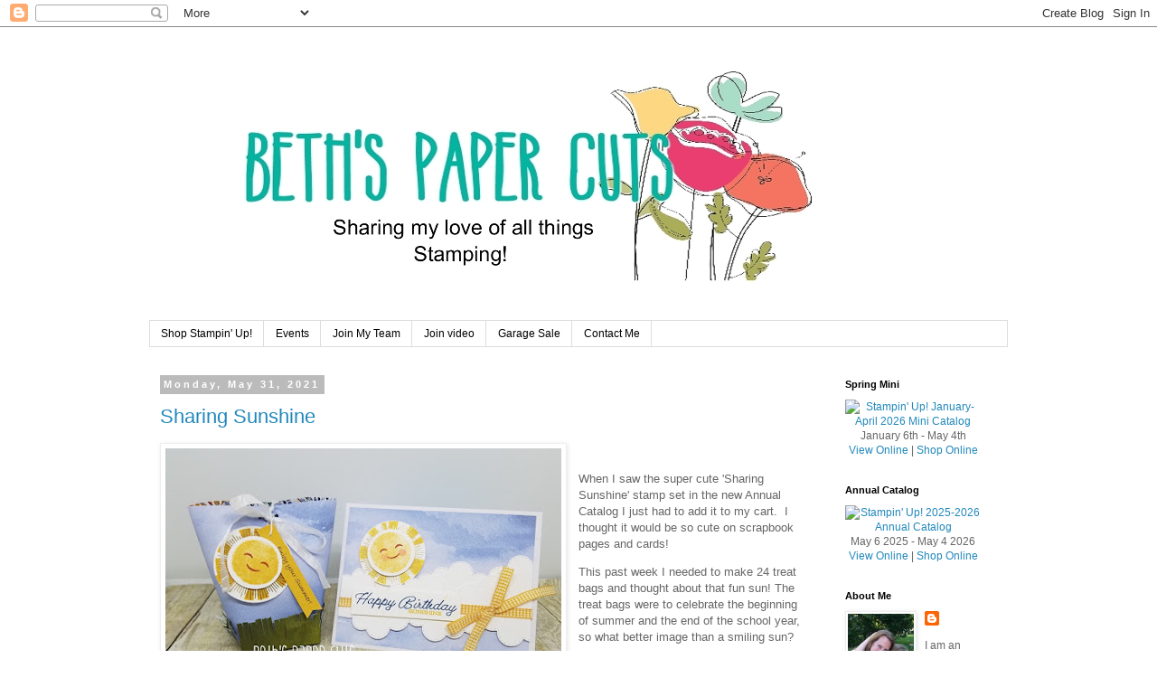

--- FILE ---
content_type: text/html; charset=UTF-8
request_url: https://bethrush-bethspapercuts.blogspot.com/2021/05/
body_size: 27193
content:
<!DOCTYPE html>
<html class='v2' dir='ltr' xmlns='http://www.w3.org/1999/xhtml' xmlns:b='http://www.google.com/2005/gml/b' xmlns:data='http://www.google.com/2005/gml/data' xmlns:expr='http://www.google.com/2005/gml/expr'>
<head>
<link href='https://www.blogger.com/static/v1/widgets/335934321-css_bundle_v2.css' rel='stylesheet' type='text/css'/>
<meta content='dcde9bb18e441d7d13bdf76df29bbf67' name='p:domain_verify'/>
<meta content='width=1100' name='viewport'/>
<!-- Google Tag Manager -->
<script>(function(w,d,s,l,i){w[l]=w[l]||[];w[l].push({'gtm.start':
new Date().getTime(),event:'gtm.js'});var f=d.getElementsByTagName(s)[0],
j=d.createElement(s),dl=l!='dataLayer'?'&l='+l:'';j.async=true;j.src=
'https://www.googletagmanager.com/gtm.js?id='+i+dl;f.parentNode.insertBefore(j,f);
})(window,document,'script','dataLayer','GTM-K4SRSFL');</script>
<!-- End Google Tag Manager -->
<meta content='text/html; charset=UTF-8' http-equiv='Content-Type'/>
<meta content='blogger' name='generator'/>
<link href='https://bethrush-bethspapercuts.blogspot.com/favicon.ico' rel='icon' type='image/x-icon'/>
<link href='https://bethrush-bethspapercuts.blogspot.com/2021/05/' rel='canonical'/>
<link rel="alternate" type="application/atom+xml" title="Beth&#39;s Paper Cuts - Atom" href="https://bethrush-bethspapercuts.blogspot.com/feeds/posts/default" />
<link rel="alternate" type="application/rss+xml" title="Beth&#39;s Paper Cuts - RSS" href="https://bethrush-bethspapercuts.blogspot.com/feeds/posts/default?alt=rss" />
<link rel="service.post" type="application/atom+xml" title="Beth&#39;s Paper Cuts - Atom" href="https://www.blogger.com/feeds/6921006053824243898/posts/default" />
<!--Can't find substitution for tag [blog.ieCssRetrofitLinks]-->
<meta content='A Blog about paper crafts, card making, scrapbooking and Watercolor.  Projects are made primarily with Stampin&#39; Up! products' name='description'/>
<meta content='https://bethrush-bethspapercuts.blogspot.com/2021/05/' property='og:url'/>
<meta content='Beth&#39;s Paper Cuts' property='og:title'/>
<meta content='A Blog about paper crafts, card making, scrapbooking and Watercolor.  Projects are made primarily with Stampin&#39; Up! products' property='og:description'/>
<title>Beth's Paper Cuts: May 2021</title>
<style id='page-skin-1' type='text/css'><!--
/*
-----------------------------------------------
Blogger Template Style
Name:     Simple
Designer: Blogger
URL:      www.blogger.com
----------------------------------------------- */
/* Variable definitions
====================
<Variable name="keycolor" description="Main Color" type="color" default="#66bbdd"/>
<Group description="Page Text" selector="body">
<Variable name="body.font" description="Font" type="font"
default="normal normal 12px Arial, Tahoma, Helvetica, FreeSans, sans-serif"/>
<Variable name="body.text.color" description="Text Color" type="color" default="#222222"/>
</Group>
<Group description="Backgrounds" selector=".body-fauxcolumns-outer">
<Variable name="body.background.color" description="Outer Background" type="color" default="#66bbdd"/>
<Variable name="content.background.color" description="Main Background" type="color" default="#ffffff"/>
<Variable name="header.background.color" description="Header Background" type="color" default="transparent"/>
</Group>
<Group description="Links" selector=".main-outer">
<Variable name="link.color" description="Link Color" type="color" default="#2288bb"/>
<Variable name="link.visited.color" description="Visited Color" type="color" default="#888888"/>
<Variable name="link.hover.color" description="Hover Color" type="color" default="#33aaff"/>
</Group>
<Group description="Blog Title" selector=".header h1">
<Variable name="header.font" description="Font" type="font"
default="normal normal 60px Arial, Tahoma, Helvetica, FreeSans, sans-serif"/>
<Variable name="header.text.color" description="Title Color" type="color" default="#3399bb" />
</Group>
<Group description="Blog Description" selector=".header .description">
<Variable name="description.text.color" description="Description Color" type="color"
default="#777777" />
</Group>
<Group description="Tabs Text" selector=".tabs-inner .widget li a">
<Variable name="tabs.font" description="Font" type="font"
default="normal normal 14px Arial, Tahoma, Helvetica, FreeSans, sans-serif"/>
<Variable name="tabs.text.color" description="Text Color" type="color" default="#999999"/>
<Variable name="tabs.selected.text.color" description="Selected Color" type="color" default="#000000"/>
</Group>
<Group description="Tabs Background" selector=".tabs-outer .PageList">
<Variable name="tabs.background.color" description="Background Color" type="color" default="#f5f5f5"/>
<Variable name="tabs.selected.background.color" description="Selected Color" type="color" default="#eeeeee"/>
</Group>
<Group description="Post Title" selector="h3.post-title, .comments h4">
<Variable name="post.title.font" description="Font" type="font"
default="normal normal 22px Arial, Tahoma, Helvetica, FreeSans, sans-serif"/>
</Group>
<Group description="Date Header" selector=".date-header">
<Variable name="date.header.color" description="Text Color" type="color"
default="#666666"/>
<Variable name="date.header.background.color" description="Background Color" type="color"
default="transparent"/>
<Variable name="date.header.font" description="Text Font" type="font"
default="normal bold 11px Arial, Tahoma, Helvetica, FreeSans, sans-serif"/>
<Variable name="date.header.padding" description="Date Header Padding" type="string" default="inherit"/>
<Variable name="date.header.letterspacing" description="Date Header Letter Spacing" type="string" default="inherit"/>
<Variable name="date.header.margin" description="Date Header Margin" type="string" default="inherit"/>
</Group>
<Group description="Post Footer" selector=".post-footer">
<Variable name="post.footer.text.color" description="Text Color" type="color" default="#666666"/>
<Variable name="post.footer.background.color" description="Background Color" type="color"
default="#f9f9f9"/>
<Variable name="post.footer.border.color" description="Shadow Color" type="color" default="#eeeeee"/>
</Group>
<Group description="Gadgets" selector="h2">
<Variable name="widget.title.font" description="Title Font" type="font"
default="normal bold 11px Arial, Tahoma, Helvetica, FreeSans, sans-serif"/>
<Variable name="widget.title.text.color" description="Title Color" type="color" default="#000000"/>
<Variable name="widget.alternate.text.color" description="Alternate Color" type="color" default="#999999"/>
</Group>
<Group description="Images" selector=".main-inner">
<Variable name="image.background.color" description="Background Color" type="color" default="#ffffff"/>
<Variable name="image.border.color" description="Border Color" type="color" default="#eeeeee"/>
<Variable name="image.text.color" description="Caption Text Color" type="color" default="#666666"/>
</Group>
<Group description="Accents" selector=".content-inner">
<Variable name="body.rule.color" description="Separator Line Color" type="color" default="#eeeeee"/>
<Variable name="tabs.border.color" description="Tabs Border Color" type="color" default="transparent"/>
</Group>
<Variable name="body.background" description="Body Background" type="background"
color="#ffffff" default="$(color) none repeat scroll top left"/>
<Variable name="body.background.override" description="Body Background Override" type="string" default=""/>
<Variable name="body.background.gradient.cap" description="Body Gradient Cap" type="url"
default="url(https://resources.blogblog.com/blogblog/data/1kt/simple/gradients_light.png)"/>
<Variable name="body.background.gradient.tile" description="Body Gradient Tile" type="url"
default="url(https://resources.blogblog.com/blogblog/data/1kt/simple/body_gradient_tile_light.png)"/>
<Variable name="content.background.color.selector" description="Content Background Color Selector" type="string" default=".content-inner"/>
<Variable name="content.padding" description="Content Padding" type="length" default="10px" min="0" max="100px"/>
<Variable name="content.padding.horizontal" description="Content Horizontal Padding" type="length" default="10px" min="0" max="100px"/>
<Variable name="content.shadow.spread" description="Content Shadow Spread" type="length" default="40px" min="0" max="100px"/>
<Variable name="content.shadow.spread.webkit" description="Content Shadow Spread (WebKit)" type="length" default="5px" min="0" max="100px"/>
<Variable name="content.shadow.spread.ie" description="Content Shadow Spread (IE)" type="length" default="10px" min="0" max="100px"/>
<Variable name="main.border.width" description="Main Border Width" type="length" default="0" min="0" max="10px"/>
<Variable name="header.background.gradient" description="Header Gradient" type="url" default="none"/>
<Variable name="header.shadow.offset.left" description="Header Shadow Offset Left" type="length" default="-1px" min="-50px" max="50px"/>
<Variable name="header.shadow.offset.top" description="Header Shadow Offset Top" type="length" default="-1px" min="-50px" max="50px"/>
<Variable name="header.shadow.spread" description="Header Shadow Spread" type="length" default="1px" min="0" max="100px"/>
<Variable name="header.padding" description="Header Padding" type="length" default="30px" min="0" max="100px"/>
<Variable name="header.border.size" description="Header Border Size" type="length" default="1px" min="0" max="10px"/>
<Variable name="header.bottom.border.size" description="Header Bottom Border Size" type="length" default="1px" min="0" max="10px"/>
<Variable name="header.border.horizontalsize" description="Header Horizontal Border Size" type="length" default="0" min="0" max="10px"/>
<Variable name="description.text.size" description="Description Text Size" type="string" default="140%"/>
<Variable name="tabs.margin.top" description="Tabs Margin Top" type="length" default="0" min="0" max="100px"/>
<Variable name="tabs.margin.side" description="Tabs Side Margin" type="length" default="30px" min="0" max="100px"/>
<Variable name="tabs.background.gradient" description="Tabs Background Gradient" type="url"
default="url(https://resources.blogblog.com/blogblog/data/1kt/simple/gradients_light.png)"/>
<Variable name="tabs.border.width" description="Tabs Border Width" type="length" default="1px" min="0" max="10px"/>
<Variable name="tabs.bevel.border.width" description="Tabs Bevel Border Width" type="length" default="1px" min="0" max="10px"/>
<Variable name="post.margin.bottom" description="Post Bottom Margin" type="length" default="25px" min="0" max="100px"/>
<Variable name="image.border.small.size" description="Image Border Small Size" type="length" default="2px" min="0" max="10px"/>
<Variable name="image.border.large.size" description="Image Border Large Size" type="length" default="5px" min="0" max="10px"/>
<Variable name="page.width.selector" description="Page Width Selector" type="string" default=".region-inner"/>
<Variable name="page.width" description="Page Width" type="string" default="auto"/>
<Variable name="main.section.margin" description="Main Section Margin" type="length" default="15px" min="0" max="100px"/>
<Variable name="main.padding" description="Main Padding" type="length" default="15px" min="0" max="100px"/>
<Variable name="main.padding.top" description="Main Padding Top" type="length" default="30px" min="0" max="100px"/>
<Variable name="main.padding.bottom" description="Main Padding Bottom" type="length" default="30px" min="0" max="100px"/>
<Variable name="paging.background"
color="#ffffff"
description="Background of blog paging area" type="background"
default="transparent none no-repeat scroll top center"/>
<Variable name="footer.bevel" description="Bevel border length of footer" type="length" default="0" min="0" max="10px"/>
<Variable name="mobile.background.overlay" description="Mobile Background Overlay" type="string"
default="transparent none repeat scroll top left"/>
<Variable name="mobile.background.size" description="Mobile Background Size" type="string" default="auto"/>
<Variable name="mobile.button.color" description="Mobile Button Color" type="color" default="#ffffff" />
<Variable name="startSide" description="Side where text starts in blog language" type="automatic" default="left"/>
<Variable name="endSide" description="Side where text ends in blog language" type="automatic" default="right"/>
*/
/* Content
----------------------------------------------- */
body {
font: normal normal 12px 'Trebuchet MS', Trebuchet, Verdana, sans-serif;
color: #666666;
background: #ffffff none repeat scroll top left;
padding: 0 0 0 0;
}
html body .region-inner {
min-width: 0;
max-width: 100%;
width: auto;
}
h2 {
font-size: 22px;
}
a:link {
text-decoration:none;
color: #2288bb;
}
a:visited {
text-decoration:none;
color: #888888;
}
a:hover {
text-decoration:underline;
color: #33aaff;
}
.body-fauxcolumn-outer .fauxcolumn-inner {
background: transparent none repeat scroll top left;
_background-image: none;
}
.body-fauxcolumn-outer .cap-top {
position: absolute;
z-index: 1;
height: 400px;
width: 100%;
}
.body-fauxcolumn-outer .cap-top .cap-left {
width: 100%;
background: transparent none repeat-x scroll top left;
_background-image: none;
}
.content-outer {
-moz-box-shadow: 0 0 0 rgba(0, 0, 0, .15);
-webkit-box-shadow: 0 0 0 rgba(0, 0, 0, .15);
-goog-ms-box-shadow: 0 0 0 #333333;
box-shadow: 0 0 0 rgba(0, 0, 0, .15);
margin-bottom: 1px;
}
.content-inner {
padding: 10px 40px;
}
.content-inner {
background-color: #ffffff;
}
/* Header
----------------------------------------------- */
.header-outer {
background: transparent none repeat-x scroll 0 -400px;
_background-image: none;
}
.Header h1 {
font: normal normal 40px 'Trebuchet MS',Trebuchet,Verdana,sans-serif;
color: #000000;
text-shadow: 0 0 0 rgba(0, 0, 0, .2);
}
.Header h1 a {
color: #000000;
}
.Header .description {
font-size: 18px;
color: #000000;
}
.header-inner .Header .titlewrapper {
padding: 22px 0;
}
.header-inner .Header .descriptionwrapper {
padding: 0 0;
}
/* Tabs
----------------------------------------------- */
.tabs-inner .section:first-child {
border-top: 0 solid #dddddd;
}
.tabs-inner .section:first-child ul {
margin-top: -1px;
border-top: 1px solid #dddddd;
border-left: 1px solid #dddddd;
border-right: 1px solid #dddddd;
}
.tabs-inner .widget ul {
background: transparent none repeat-x scroll 0 -800px;
_background-image: none;
border-bottom: 1px solid #dddddd;
margin-top: 0;
margin-left: -30px;
margin-right: -30px;
}
.tabs-inner .widget li a {
display: inline-block;
padding: .6em 1em;
font: normal normal 12px 'Trebuchet MS', Trebuchet, Verdana, sans-serif;
color: #000000;
border-left: 1px solid #ffffff;
border-right: 1px solid #dddddd;
}
.tabs-inner .widget li:first-child a {
border-left: none;
}
.tabs-inner .widget li.selected a, .tabs-inner .widget li a:hover {
color: #000000;
background-color: #eeeeee;
text-decoration: none;
}
/* Columns
----------------------------------------------- */
.main-outer {
border-top: 0 solid transparent;
}
.fauxcolumn-left-outer .fauxcolumn-inner {
border-right: 1px solid transparent;
}
.fauxcolumn-right-outer .fauxcolumn-inner {
border-left: 1px solid transparent;
}
/* Headings
----------------------------------------------- */
div.widget > h2,
div.widget h2.title {
margin: 0 0 1em 0;
font: normal bold 11px 'Trebuchet MS',Trebuchet,Verdana,sans-serif;
color: #000000;
}
/* Widgets
----------------------------------------------- */
.widget .zippy {
color: #999999;
text-shadow: 2px 2px 1px rgba(0, 0, 0, .1);
}
.widget .popular-posts ul {
list-style: none;
}
/* Posts
----------------------------------------------- */
h2.date-header {
font: normal bold 11px Arial, Tahoma, Helvetica, FreeSans, sans-serif;
}
.date-header span {
background-color: #bbbbbb;
color: #ffffff;
padding: 0.4em;
letter-spacing: 3px;
margin: inherit;
}
.main-inner {
padding-top: 35px;
padding-bottom: 65px;
}
.main-inner .column-center-inner {
padding: 0 0;
}
.main-inner .column-center-inner .section {
margin: 0 1em;
}
.post {
margin: 0 0 45px 0;
}
h3.post-title, .comments h4 {
font: normal normal 22px 'Trebuchet MS',Trebuchet,Verdana,sans-serif;
margin: .75em 0 0;
}
.post-body {
font-size: 110%;
line-height: 1.4;
position: relative;
}
.post-body img, .post-body .tr-caption-container, .Profile img, .Image img,
.BlogList .item-thumbnail img {
padding: 2px;
background: #ffffff;
border: 1px solid #eeeeee;
-moz-box-shadow: 1px 1px 5px rgba(0, 0, 0, .1);
-webkit-box-shadow: 1px 1px 5px rgba(0, 0, 0, .1);
box-shadow: 1px 1px 5px rgba(0, 0, 0, .1);
}
.post-body img, .post-body .tr-caption-container {
padding: 5px;
}
.post-body .tr-caption-container {
color: #666666;
}
.post-body .tr-caption-container img {
padding: 0;
background: transparent;
border: none;
-moz-box-shadow: 0 0 0 rgba(0, 0, 0, .1);
-webkit-box-shadow: 0 0 0 rgba(0, 0, 0, .1);
box-shadow: 0 0 0 rgba(0, 0, 0, .1);
}
.post-header {
margin: 0 0 1.5em;
line-height: 1.6;
font-size: 90%;
}
.post-footer {
margin: 20px -2px 0;
padding: 5px 10px;
color: #666666;
background-color: #eeeeee;
border-bottom: 1px solid #eeeeee;
line-height: 1.6;
font-size: 90%;
}
#comments .comment-author {
padding-top: 1.5em;
border-top: 1px solid transparent;
background-position: 0 1.5em;
}
#comments .comment-author:first-child {
padding-top: 0;
border-top: none;
}
.avatar-image-container {
margin: .2em 0 0;
}
#comments .avatar-image-container img {
border: 1px solid #eeeeee;
}
/* Comments
----------------------------------------------- */
.comments .comments-content .icon.blog-author {
background-repeat: no-repeat;
background-image: url([data-uri]);
}
.comments .comments-content .loadmore a {
border-top: 1px solid #999999;
border-bottom: 1px solid #999999;
}
.comments .comment-thread.inline-thread {
background-color: #eeeeee;
}
.comments .continue {
border-top: 2px solid #999999;
}
/* Accents
---------------------------------------------- */
.section-columns td.columns-cell {
border-left: 1px solid transparent;
}
.blog-pager {
background: transparent url(//www.blogblog.com/1kt/simple/paging_dot.png) repeat-x scroll top center;
}
.blog-pager-older-link, .home-link,
.blog-pager-newer-link {
background-color: #ffffff;
padding: 5px;
}
.footer-outer {
border-top: 1px dashed #bbbbbb;
}
/* Mobile
----------------------------------------------- */
body.mobile  {
background-size: auto;
}
.mobile .body-fauxcolumn-outer {
background: transparent none repeat scroll top left;
}
.mobile .body-fauxcolumn-outer .cap-top {
background-size: 100% auto;
}
.mobile .content-outer {
-webkit-box-shadow: 0 0 3px rgba(0, 0, 0, .15);
box-shadow: 0 0 3px rgba(0, 0, 0, .15);
}
.mobile .tabs-inner .widget ul {
margin-left: 0;
margin-right: 0;
}
.mobile .post {
margin: 0;
}
.mobile .main-inner .column-center-inner .section {
margin: 0;
}
.mobile .date-header span {
padding: 0.1em 10px;
margin: 0 -10px;
}
.mobile h3.post-title {
margin: 0;
}
.mobile .blog-pager {
background: transparent none no-repeat scroll top center;
}
.mobile .footer-outer {
border-top: none;
}
.mobile .main-inner, .mobile .footer-inner {
background-color: #ffffff;
}
.mobile-index-contents {
color: #666666;
}
.mobile-link-button {
background-color: #2288bb;
}
.mobile-link-button a:link, .mobile-link-button a:visited {
color: #ffffff;
}
.mobile .tabs-inner .section:first-child {
border-top: none;
}
.mobile .tabs-inner .PageList .widget-content {
background-color: #eeeeee;
color: #000000;
border-top: 1px solid #dddddd;
border-bottom: 1px solid #dddddd;
}
.mobile .tabs-inner .PageList .widget-content .pagelist-arrow {
border-left: 1px solid #dddddd;
}

--></style>
<style id='template-skin-1' type='text/css'><!--
body {
min-width: 1030px;
}
.content-outer, .content-fauxcolumn-outer, .region-inner {
min-width: 1030px;
max-width: 1030px;
_width: 1030px;
}
.main-inner .columns {
padding-left: 0px;
padding-right: 210px;
}
.main-inner .fauxcolumn-center-outer {
left: 0px;
right: 210px;
/* IE6 does not respect left and right together */
_width: expression(this.parentNode.offsetWidth -
parseInt("0px") -
parseInt("210px") + 'px');
}
.main-inner .fauxcolumn-left-outer {
width: 0px;
}
.main-inner .fauxcolumn-right-outer {
width: 210px;
}
.main-inner .column-left-outer {
width: 0px;
right: 100%;
margin-left: -0px;
}
.main-inner .column-right-outer {
width: 210px;
margin-right: -210px;
}
#layout {
min-width: 0;
}
#layout .content-outer {
min-width: 0;
width: 800px;
}
#layout .region-inner {
min-width: 0;
width: auto;
}
body#layout div.add_widget {
padding: 8px;
}
body#layout div.add_widget a {
margin-left: 32px;
}
--></style>
<link href='https://www.blogger.com/dyn-css/authorization.css?targetBlogID=6921006053824243898&amp;zx=61a8b493-71eb-45c4-83f4-a54e816d7795' media='none' onload='if(media!=&#39;all&#39;)media=&#39;all&#39;' rel='stylesheet'/><noscript><link href='https://www.blogger.com/dyn-css/authorization.css?targetBlogID=6921006053824243898&amp;zx=61a8b493-71eb-45c4-83f4-a54e816d7795' rel='stylesheet'/></noscript>
<meta name='google-adsense-platform-account' content='ca-host-pub-1556223355139109'/>
<meta name='google-adsense-platform-domain' content='blogspot.com'/>

<script async src="https://pagead2.googlesyndication.com/pagead/js/adsbygoogle.js?client=ca-pub-5083931931669929&host=ca-host-pub-1556223355139109" crossorigin="anonymous"></script>

<!-- data-ad-client=ca-pub-5083931931669929 -->

</head>
<body class='loading'>
<!-- Google Tag Manager (noscript) -->
<noscript><iframe height='0' src='https://www.googletagmanager.com/ns.html?id=GTM-K4SRSFL' style='display:none;visibility:hidden' width='0'></iframe></noscript>
<!-- End Google Tag Manager (noscript) -->
<div class='navbar section' id='navbar' name='Navbar'><div class='widget Navbar' data-version='1' id='Navbar1'><script type="text/javascript">
    function setAttributeOnload(object, attribute, val) {
      if(window.addEventListener) {
        window.addEventListener('load',
          function(){ object[attribute] = val; }, false);
      } else {
        window.attachEvent('onload', function(){ object[attribute] = val; });
      }
    }
  </script>
<div id="navbar-iframe-container"></div>
<script type="text/javascript" src="https://apis.google.com/js/platform.js"></script>
<script type="text/javascript">
      gapi.load("gapi.iframes:gapi.iframes.style.bubble", function() {
        if (gapi.iframes && gapi.iframes.getContext) {
          gapi.iframes.getContext().openChild({
              url: 'https://www.blogger.com/navbar/6921006053824243898?origin\x3dhttps://bethrush-bethspapercuts.blogspot.com',
              where: document.getElementById("navbar-iframe-container"),
              id: "navbar-iframe"
          });
        }
      });
    </script><script type="text/javascript">
(function() {
var script = document.createElement('script');
script.type = 'text/javascript';
script.src = '//pagead2.googlesyndication.com/pagead/js/google_top_exp.js';
var head = document.getElementsByTagName('head')[0];
if (head) {
head.appendChild(script);
}})();
</script>
</div></div>
<div class='body-fauxcolumns'>
<div class='fauxcolumn-outer body-fauxcolumn-outer'>
<div class='cap-top'>
<div class='cap-left'></div>
<div class='cap-right'></div>
</div>
<div class='fauxborder-left'>
<div class='fauxborder-right'></div>
<div class='fauxcolumn-inner'>
</div>
</div>
<div class='cap-bottom'>
<div class='cap-left'></div>
<div class='cap-right'></div>
</div>
</div>
</div>
<div class='content'>
<div class='content-fauxcolumns'>
<div class='fauxcolumn-outer content-fauxcolumn-outer'>
<div class='cap-top'>
<div class='cap-left'></div>
<div class='cap-right'></div>
</div>
<div class='fauxborder-left'>
<div class='fauxborder-right'></div>
<div class='fauxcolumn-inner'>
</div>
</div>
<div class='cap-bottom'>
<div class='cap-left'></div>
<div class='cap-right'></div>
</div>
</div>
</div>
<div class='content-outer'>
<div class='content-cap-top cap-top'>
<div class='cap-left'></div>
<div class='cap-right'></div>
</div>
<div class='fauxborder-left content-fauxborder-left'>
<div class='fauxborder-right content-fauxborder-right'></div>
<div class='content-inner'>
<header>
<div class='header-outer'>
<div class='header-cap-top cap-top'>
<div class='cap-left'></div>
<div class='cap-right'></div>
</div>
<div class='fauxborder-left header-fauxborder-left'>
<div class='fauxborder-right header-fauxborder-right'></div>
<div class='region-inner header-inner'>
<div class='header section' id='header' name='Header'><div class='widget Header' data-version='1' id='Header1'>
<div id='header-inner'>
<a href='https://bethrush-bethspapercuts.blogspot.com/' style='display: block'>
<img alt='Beth&#39;s Paper Cuts' height='315px; ' id='Header1_headerimg' src='https://blogger.googleusercontent.com/img/b/R29vZ2xl/AVvXsEiOblYzv6Ic2HbFVHHZU6tPvat2IzZudqRKyYTr9x3WRS6mA4Sp3Z6_HATRbxWfr_qXNyXq9oiwPKdwZG0ejho0p_0kk2_ve-RudTsZ19minHgwR2rdC_G0PGv3EpP-Q1Fe55CdPP75RChV/s1600/Facebook+header-001.jpg' style='display: block' width='828px; '/>
</a>
</div>
</div></div>
</div>
</div>
<div class='header-cap-bottom cap-bottom'>
<div class='cap-left'></div>
<div class='cap-right'></div>
</div>
</div>
</header>
<div class='tabs-outer'>
<div class='tabs-cap-top cap-top'>
<div class='cap-left'></div>
<div class='cap-right'></div>
</div>
<div class='fauxborder-left tabs-fauxborder-left'>
<div class='fauxborder-right tabs-fauxborder-right'></div>
<div class='region-inner tabs-inner'>
<div class='tabs section' id='crosscol' name='Cross-Column'><div class='widget PageList' data-version='1' id='PageList1'>
<h2>Pages</h2>
<div class='widget-content'>
<ul>
<li>
<a href='https://www.stampinup.com/?demoid=95176'>Shop Stampin' Up! </a>
</li>
<li>
<a href='http://www.stampinup.net/esuite/home/bethrush/events'>Events</a>
</li>
<li>
<a href='http://www.stampinup.net/esuite/home/bethrush/jointhefun'>Join My Team</a>
</li>
<li>
<a href='https://bethrush-bethspapercuts.blogspot.com/p/join.html'>Join video</a>
</li>
<li>
<a href='http://bethrush-bethspapercuts.blogspot.com/p/retired-stamps-for-sale.html'>Garage Sale </a>
</li>
<li>
<a href='http://bethrush-bethspapercuts.blogspot.com/p/contact-me.html'>Contact Me</a>
</li>
</ul>
<div class='clear'></div>
</div>
</div></div>
<div class='tabs no-items section' id='crosscol-overflow' name='Cross-Column 2'></div>
</div>
</div>
<div class='tabs-cap-bottom cap-bottom'>
<div class='cap-left'></div>
<div class='cap-right'></div>
</div>
</div>
<div class='main-outer'>
<div class='main-cap-top cap-top'>
<div class='cap-left'></div>
<div class='cap-right'></div>
</div>
<div class='fauxborder-left main-fauxborder-left'>
<div class='fauxborder-right main-fauxborder-right'></div>
<div class='region-inner main-inner'>
<div class='columns fauxcolumns'>
<div class='fauxcolumn-outer fauxcolumn-center-outer'>
<div class='cap-top'>
<div class='cap-left'></div>
<div class='cap-right'></div>
</div>
<div class='fauxborder-left'>
<div class='fauxborder-right'></div>
<div class='fauxcolumn-inner'>
</div>
</div>
<div class='cap-bottom'>
<div class='cap-left'></div>
<div class='cap-right'></div>
</div>
</div>
<div class='fauxcolumn-outer fauxcolumn-left-outer'>
<div class='cap-top'>
<div class='cap-left'></div>
<div class='cap-right'></div>
</div>
<div class='fauxborder-left'>
<div class='fauxborder-right'></div>
<div class='fauxcolumn-inner'>
</div>
</div>
<div class='cap-bottom'>
<div class='cap-left'></div>
<div class='cap-right'></div>
</div>
</div>
<div class='fauxcolumn-outer fauxcolumn-right-outer'>
<div class='cap-top'>
<div class='cap-left'></div>
<div class='cap-right'></div>
</div>
<div class='fauxborder-left'>
<div class='fauxborder-right'></div>
<div class='fauxcolumn-inner'>
</div>
</div>
<div class='cap-bottom'>
<div class='cap-left'></div>
<div class='cap-right'></div>
</div>
</div>
<!-- corrects IE6 width calculation -->
<div class='columns-inner'>
<div class='column-center-outer'>
<div class='column-center-inner'>
<div class='main section' id='main' name='Main'><div class='widget Blog' data-version='1' id='Blog1'>
<div class='blog-posts hfeed'>

          <div class="date-outer">
        
<h2 class='date-header'><span>Monday, May 31, 2021</span></h2>

          <div class="date-posts">
        
<div class='post-outer'>
<div class='post hentry uncustomized-post-template' itemprop='blogPost' itemscope='itemscope' itemtype='http://schema.org/BlogPosting'>
<meta content='https://blogger.googleusercontent.com/img/b/R29vZ2xl/AVvXsEh5tKciMexxaCmDsyfsIpaZ2c73xrT0U9Kmzv2EcPijUE_3UaUn3cFzMxFfzW_vfXFKlFKYaN5LQrRDxYbkDtD7cCdy9GLvQzcj0vGLrfP6srQPPDZh5f6LL40fDOXuntx_2-aig-p5NZU7/w438-h316/Sharing+Sunshine+stamp+set.jpg' itemprop='image_url'/>
<meta content='6921006053824243898' itemprop='blogId'/>
<meta content='5313807269677188859' itemprop='postId'/>
<a name='5313807269677188859'></a>
<h3 class='post-title entry-title' itemprop='name'>
<a href='https://bethrush-bethspapercuts.blogspot.com/2021/05/sharing-sunshine.html'>Sharing Sunshine</a>
</h3>
<div class='post-header'>
<div class='post-header-line-1'></div>
</div>
<div class='post-body entry-content' id='post-body-5313807269677188859' itemprop='articleBody'>
<p></p><div class="separator" style="clear: both; text-align: center;"><a href="https://blogger.googleusercontent.com/img/b/R29vZ2xl/AVvXsEh5tKciMexxaCmDsyfsIpaZ2c73xrT0U9Kmzv2EcPijUE_3UaUn3cFzMxFfzW_vfXFKlFKYaN5LQrRDxYbkDtD7cCdy9GLvQzcj0vGLrfP6srQPPDZh5f6LL40fDOXuntx_2-aig-p5NZU7/s1464/Sharing+Sunshine+stamp+set.jpg" style="clear: left; float: left; margin-bottom: 1em; margin-right: 1em;"><img border="0" data-original-height="1055" data-original-width="1464" height="316" src="https://blogger.googleusercontent.com/img/b/R29vZ2xl/AVvXsEh5tKciMexxaCmDsyfsIpaZ2c73xrT0U9Kmzv2EcPijUE_3UaUn3cFzMxFfzW_vfXFKlFKYaN5LQrRDxYbkDtD7cCdy9GLvQzcj0vGLrfP6srQPPDZh5f6LL40fDOXuntx_2-aig-p5NZU7/w438-h316/Sharing+Sunshine+stamp+set.jpg" width="438" /></a></div>&nbsp;<p></p><p>When I saw the super cute 'Sharing Sunshine' stamp set in the new Annual Catalog I just had to add it to my cart.&nbsp; I thought it would be so cute on scrapbook pages and cards!&nbsp;&nbsp;</p><p>This past week I needed to make 24 treat bags and thought about that fun sun! The treat bags were to celebrate the beginning of summer and the end of the school year, so what better image than a smiling sun?&nbsp;</p><p><br /></p><div class="separator" style="clear: both; text-align: center;"><a href="https://blogger.googleusercontent.com/img/b/R29vZ2xl/AVvXsEj0PAq6i0hj8r1vWKpWdY-MHvFvhN3QMVGUBdbxWqtrhUjJ4a3i1OOO356QX7l4xICvN7iHAHHLgKpAR8tqkpMBQuSq0XVmXnDDdInY_Eb19hswEo-qmELAna7jUrYq4-p4nYNFIL7nPCmU/s1800/Sharing+Sunshine+teacher+appreciation+treat.jpg" style="clear: left; float: left; margin-bottom: 1em; margin-right: 1em;"><img border="0" data-original-height="1800" data-original-width="1350" height="405" src="https://blogger.googleusercontent.com/img/b/R29vZ2xl/AVvXsEj0PAq6i0hj8r1vWKpWdY-MHvFvhN3QMVGUBdbxWqtrhUjJ4a3i1OOO356QX7l4xICvN7iHAHHLgKpAR8tqkpMBQuSq0XVmXnDDdInY_Eb19hswEo-qmELAna7jUrYq4-p4nYNFIL7nPCmU/w304-h405/Sharing+Sunshine+teacher+appreciation+treat.jpg" width="304" /></a></div><br /><p>When I was trying to decide on a background paper for the treat bags, I remembered this sky paper in the Beauty of the Earth paper pack.&nbsp; The paper has a beautiful watercolor wash sky paper! There was also a fun green wash, so I decided to add the grass to the bags too, just for more fun!&nbsp;</p><p>There are a couple options for sun 'rays' and I decided to layer them, one layer in Bumblebee and the other thinner rays embossed in gold on top.&nbsp;</p><p>The tag is printed from my computer. <br /></p><p>You can see how to make these bags in the video below.&nbsp;</p><p><br /></p><p><br /></p><p><br /></p><div class="separator" style="clear: both; text-align: center;"><iframe allowfullscreen="" class="BLOG_video_class" height="266" src="https://www.youtube.com/embed/Tq9KcWyXXJQ" width="320" youtube-src-id="Tq9KcWyXXJQ"></iframe></div><br /><div class="separator" style="clear: both; text-align: center;"><a href="https://blogger.googleusercontent.com/img/b/R29vZ2xl/AVvXsEj7IvkrptcEy0b0nktIE7nintYO0ty_WI-Hf6Ei6L-5EGJ07pNOS996xqAmtOnj3xdK-z-JtYcz4pnZBQtaQ5qH0Qp99BV_roYGm_kk2E50EXO_wFFLq4z1JAonywq-ILzBeSow9nwbKurY/s1763/sharing+sunshine+birthday+card.jpg" style="clear: left; float: left; margin-bottom: 1em; margin-right: 1em;"><img border="0" data-original-height="1322" data-original-width="1763" height="324" src="https://blogger.googleusercontent.com/img/b/R29vZ2xl/AVvXsEj7IvkrptcEy0b0nktIE7nintYO0ty_WI-Hf6Ei6L-5EGJ07pNOS996xqAmtOnj3xdK-z-JtYcz4pnZBQtaQ5qH0Qp99BV_roYGm_kk2E50EXO_wFFLq4z1JAonywq-ILzBeSow9nwbKurY/w432-h324/sharing+sunshine+birthday+card.jpg" width="432" /></a></div><br /><p>I remembered the cloud border dies from the Basic Borders dies and decided to add them to the card.&nbsp; So glad I did, I love the layers of clouds and their cute stitching detail.&nbsp; The gingham Bumblebee Ribbon just adds to the cuteness!&nbsp;&nbsp;</p><p><br /></p><p><br /></p><p><br /></p><p><br /></p><div class="separator" style="clear: both; text-align: center;"><a href="https://blogger.googleusercontent.com/img/b/R29vZ2xl/AVvXsEjlZtiNvUiV0aS19mK3MZtF7jxA6QxHWbdRoz_MF3BbhGutyGTtBY-c2itJS85ooO7hSVPa-YnZ2xLY2UTn9TEDlx8UnXVgihZCWU_ZUjfDbR1LsB3Gr0omH99xmGuN9UPmlbASE3VGxV38/s1600/155631.webp" style="clear: left; float: left; margin-bottom: 1em; margin-right: 1em;"><img border="0" data-original-height="1600" data-original-width="1600" height="320" src="https://blogger.googleusercontent.com/img/b/R29vZ2xl/AVvXsEjlZtiNvUiV0aS19mK3MZtF7jxA6QxHWbdRoz_MF3BbhGutyGTtBY-c2itJS85ooO7hSVPa-YnZ2xLY2UTn9TEDlx8UnXVgihZCWU_ZUjfDbR1LsB3Gr0omH99xmGuN9UPmlbASE3VGxV38/s320/155631.webp" /></a></div><br /><p><br /></p><p><br /></p><p><br /></p><p><br /></p><p><br /></p><p><br /></p><p><br /></p><p><br /></p><p><br /></p><div class="separator" style="clear: both; text-align: center;"></div><div class="separator" style="clear: both; text-align: center;"><a href="https://blogger.googleusercontent.com/img/b/R29vZ2xl/AVvXsEiSBD23Ct_bKP0igByUr6NyVFw_ua8iCTR5uAw9ib-PwjiVRO0cAvv2YeIc42vQ5EwRq-504OmWi5LW_6xUEBbzg7tC8RteFhrU0_7jFDWZITFuV8ZB2rgML9L3ynx59k2myNRefbfWQdx7/s1600/155631o32.webp" style="clear: left; float: left; margin-bottom: 1em; margin-right: 1em;"><img border="0" data-original-height="1600" data-original-width="1600" height="320" src="https://blogger.googleusercontent.com/img/b/R29vZ2xl/AVvXsEiSBD23Ct_bKP0igByUr6NyVFw_ua8iCTR5uAw9ib-PwjiVRO0cAvv2YeIc42vQ5EwRq-504OmWi5LW_6xUEBbzg7tC8RteFhrU0_7jFDWZITFuV8ZB2rgML9L3ynx59k2myNRefbfWQdx7/s320/155631o32.webp" /></a></div><br /><p><br /></p><p><br /></p><p><br /></p><p><br /></p><p><br /></p><p><br /></p><p><br /></p><p><br /></p><p><br /></p><div class="separator" style="clear: both; text-align: center;"><a href="https://blogger.googleusercontent.com/img/b/R29vZ2xl/AVvXsEh4ce9KvXEHJ76xAMGiDcG3JYaqmkkXXCL3b9oYnfeqi6JAM24LsmV6YAbjahhSfk02QP3SGXgI0O-TsiODlyBzYJl8PhJlIoJjAHzfLAVOm9UfrSe0yjb95zov9LDvoNK5ozHbAaSmGreQ/s1600/155631o31.webp" style="clear: left; float: left; margin-bottom: 1em; margin-right: 1em;"><img border="0" data-original-height="1600" data-original-width="1600" height="320" src="https://blogger.googleusercontent.com/img/b/R29vZ2xl/AVvXsEh4ce9KvXEHJ76xAMGiDcG3JYaqmkkXXCL3b9oYnfeqi6JAM24LsmV6YAbjahhSfk02QP3SGXgI0O-TsiODlyBzYJl8PhJlIoJjAHzfLAVOm9UfrSe0yjb95zov9LDvoNK5ozHbAaSmGreQ/s320/155631o31.webp" /></a></div><br /><p><br /></p><p><br /></p><p><br /></p><p><br /></p><p><br /></p><p><br /></p><p><br /></p><p><br /></p><p><br /></p><div class="separator" style="clear: both; text-align: center;">
<a href="https://blogger.googleusercontent.com/img/b/R29vZ2xl/AVvXsEiR2AyRgmQFCqad_1dHx3gCx8AaaTgMqBQk8CJ2XSryV0gSktt1FQL5nXhzYeL185m_4G79sSjOVBuZ1n-tN7N-OTNJdsDF-uLVlQjfdAAfeqrKL7NyqVoW7z93osAWiJ9eyS-EFPTMUO12/s1600/card+info-005.jpg" style="margin-left: 1em; margin-right: 1em;"><img border="0" data-original-height="987" data-original-width="1600" height="197" src="https://blogger.googleusercontent.com/img/b/R29vZ2xl/AVvXsEiR2AyRgmQFCqad_1dHx3gCx8AaaTgMqBQk8CJ2XSryV0gSktt1FQL5nXhzYeL185m_4G79sSjOVBuZ1n-tN7N-OTNJdsDF-uLVlQjfdAAfeqrKL7NyqVoW7z93osAWiJ9eyS-EFPTMUO12/s320/card+info-005.jpg" width="320" /></a></div><p>
<br />
Shop with me! I would love to be your demonstrator.&nbsp; I always send a 
hand stamped thank you card and sometimes more with a larger order, and I
 share my Stampin' Rewards with you through my Frequent Buyer Rewards! 
Earn FREE STAMPS! Click on the Frequent buyer tab to download the 
tracking sheet.</p><p>Is your wish list large?&nbsp; Join my team! You don't 
have to 'Demonstrate' to be a 'Demonstrator'.&nbsp; Join Stampin' Up! and get
 a nice discount on the products you love, and you can quit at any 
time.&nbsp; Joining for the discount and social aspects of Stampin' Up! is a 
great reason.&nbsp; Contact me with any questions. <!--------  TAMS Start  ----------><b>&nbsp;</b></p><p><b>Product List </b> <br /> </p><div class="div" style="margin: 10px 0px; width: 100%;"> <div class="div" style="padding: 10px;"> <div class="div" style="display: inline-block; margin: 0px 10px 20px 0px; text-align: center; vertical-align: top; width: 100px;"> <div class="cell" style="text-align: center;"> <a href="https://www.stampinup.com/products/sharing-sunshine-photopolymer-stamp-set?demoid=95176" rel="nofollow" target="_blank" title="Sharing Sunshine Photopolymer Stamp Set"><img alt="Sharing Sunshine Photopolymer Stamp Set" class="nopin" src="https://assets.tamsnetwork.com/images/EC042017NF/155631s.jpg" title="Sharing Sunshine Photopolymer Stamp Set" width="100" /></a> <div class="desc" style="font-size: 16px; line-height: 1.4em; text-align: center; text-decoration: none;"> <div style="font-size: 0.65em; line-height: 1.4em; text-align: center;"> <a href="https://www.stampinup.com/products/sharing-sunshine-photopolymer-stamp-set?demoid=95176" rel="nofollow" style="text-decoration: none;" target="_blank" title="Sharing Sunshine Photopolymer Stamp Set">Sharing Sunshine Photopolymer Stamp Set</a> </div> <div style="font-size: 0.65em; line-height: 1.4em; text-align: center;"> [<a href="https://www.stampinup.com/products/sharing-sunshine-photopolymer-stamp-set?demoid=95176" rel="nofollow" style="display: inline; text-decoration: none;" target="_blank" title="Sharing Sunshine Photopolymer Stamp Set">155631</a>] </div> <div style="font-size: 0.85em; line-height: 1.6em; text-align: center;"> $16.00 </div> </div> </div> </div> <div class="div" style="display: inline-block; margin: 0px 10px 20px 0px; text-align: center; vertical-align: top; width: 100px;"> <div class="cell" style="text-align: center;"> <a href="https://www.stampinup.com/products/beauty-of-the-earth-designer-series-paper?demoid=95176" rel="nofollow" target="_blank" title="Beauty Of The Earth 12&quot; X 12&quot; (30.5 X 30.5 Cm) Designer Series Paper"><img alt="Beauty Of The Earth 12&quot; X 12&quot; (30.5 X 30.5 Cm) Designer Series Paper" class="nopin" src="https://assets.tamsnetwork.com/images/EC042017NF/155841s.jpg" title="Beauty Of The Earth 12&quot; X 12&quot; (30.5 X 30.5 Cm) Designer Series Paper" width="100" /></a> <div class="desc" style="font-size: 16px; line-height: 1.4em; text-align: center; text-decoration: none;"> <div style="font-size: 0.65em; line-height: 1.4em; text-align: center;"> <a href="https://www.stampinup.com/products/beauty-of-the-earth-designer-series-paper?demoid=95176" rel="nofollow" style="text-decoration: none;" target="_blank" title="Beauty Of The Earth 12&quot; X 12&quot; (30.5 X 30.5 Cm) Designer Series Paper">Beauty Of The Earth 12" X 12" (30.5 X 30.5 Cm) Designer Series Paper</a> </div> <div style="font-size: 0.65em; line-height: 1.4em; text-align: center;"> [<a href="https://www.stampinup.com/products/beauty-of-the-earth-designer-series-paper?demoid=95176" rel="nofollow" style="display: inline; text-decoration: none;" target="_blank" title="Beauty Of The Earth 12&quot; X 12&quot; (30.5 X 30.5 Cm) Designer Series Paper">155841</a>] </div> <div style="font-size: 0.85em; line-height: 1.6em; text-align: center;"> $11.50 </div> </div> </div> </div> <div class="div" style="display: inline-block; margin: 0px 10px 20px 0px; text-align: center; vertical-align: top; width: 100px;"> <div class="cell" style="text-align: center;"> <a href="https://www.stampinup.com/products/basic-borders-dies?demoid=95176" rel="nofollow" target="_blank" title="Basic Borders Dies"><img alt="Basic Borders Dies" class="nopin" src="https://assets.tamsnetwork.com/images/EC042017NF/155558s.jpg" title="Basic Borders Dies" width="100" /></a> <div class="desc" style="font-size: 16px; line-height: 1.4em; text-align: center; text-decoration: none;"> <div style="font-size: 0.65em; line-height: 1.4em; text-align: center;"> <a href="https://www.stampinup.com/products/basic-borders-dies?demoid=95176" rel="nofollow" style="text-decoration: none;" target="_blank" title="Basic Borders Dies">Basic Borders Dies</a> </div> <div style="font-size: 0.65em; line-height: 1.4em; text-align: center;"> [<a href="https://www.stampinup.com/products/basic-borders-dies?demoid=95176" rel="nofollow" style="display: inline; text-decoration: none;" target="_blank" title="Basic Borders Dies">155558</a>] </div> <div style="font-size: 0.85em; line-height: 1.6em; text-align: center;"> $29.00 </div> </div> </div> </div> <div class="div" style="display: inline-block; margin: 0px 10px 20px 0px; text-align: center; vertical-align: top; width: 100px;"> <div class="cell" style="text-align: center;"> <a href="https://www.stampinup.com/products/bumblebee-1-4-(6-4mm)-gingham-ribbon?demoid=95176" rel="nofollow" target="_blank" title="1/4&quot; Bumblebee Gingham Trim"><img alt="1/4&quot; Bumblebee Gingham Trim" class="nopin" src="https://assets.tamsnetwork.com/images/EC042017NF/153658s.jpg" title="1/4&quot; Bumblebee Gingham Trim" width="100" /></a> <div class="desc" style="font-size: 16px; line-height: 1.4em; text-align: center; text-decoration: none;"> <div style="font-size: 0.65em; line-height: 1.4em; text-align: center;"> <a href="https://www.stampinup.com/products/bumblebee-1-4-(6-4mm)-gingham-ribbon?demoid=95176" rel="nofollow" style="text-decoration: none;" target="_blank" title="1/4&quot; Bumblebee Gingham Trim">1/4" Bumblebee Gingham Trim</a> </div> <div style="font-size: 0.65em; line-height: 1.4em; text-align: center;"> [<a href="https://www.stampinup.com/products/bumblebee-1-4-(6-4mm)-gingham-ribbon?demoid=95176" rel="nofollow" style="display: inline; text-decoration: none;" target="_blank" title="1/4&quot; Bumblebee Gingham Trim">153658</a>] </div> <div style="font-size: 0.85em; line-height: 1.6em; text-align: center;"> $7.00 </div> </div> </div> </div> <div class="div" style="display: inline-block; margin: 0px 10px 20px 0px; text-align: center; vertical-align: top; width: 100px;"> <div class="cell" style="text-align: center;"> <a href="https://www.stampinup.com/products/bumblebee-classic-stampin-pad?demoid=95176" rel="nofollow" target="_blank" title="Bumblebee Classic Stampin&#39; Pad"><img alt="Bumblebee Classic Stampin&#39; Pad" class="nopin" src="https://assets.tamsnetwork.com/images/EC042017NF/153116s.jpg" title="Bumblebee Classic Stampin&#39; Pad" width="100" /></a> <div class="desc" style="font-size: 16px; line-height: 1.4em; text-align: center; text-decoration: none;"> <div style="font-size: 0.65em; line-height: 1.4em; text-align: center;"> <a href="https://www.stampinup.com/products/bumblebee-classic-stampin-pad?demoid=95176" rel="nofollow" style="text-decoration: none;" target="_blank" title="Bumblebee Classic Stampin&#39; Pad">Bumblebee Classic Stampin' Pad</a> </div> <div style="font-size: 0.65em; line-height: 1.4em; text-align: center;"> [<a href="https://www.stampinup.com/products/bumblebee-classic-stampin-pad?demoid=95176" rel="nofollow" style="display: inline; text-decoration: none;" target="_blank" title="Bumblebee Classic Stampin&#39; Pad">153116</a>] </div> <div style="font-size: 0.85em; line-height: 1.6em; text-align: center;"> $7.50 </div> </div> </div> </div> <div class="div" style="display: inline-block; margin: 0px 10px 20px 0px; text-align: center; vertical-align: top; width: 100px;"> <div class="cell" style="text-align: center;"> <a href="https://www.stampinup.com/products/misty-moonlight-classic-stampin-pad?demoid=95176" rel="nofollow" target="_blank" title="Misty Moonlight Classic Stampin&#39; Pad"><img alt="Misty Moonlight Classic Stampin&#39; Pad" class="nopin" src="https://assets.tamsnetwork.com/images/EC042017NF/153118s.jpg" title="Misty Moonlight Classic Stampin&#39; Pad" width="100" /></a> <div class="desc" style="font-size: 16px; line-height: 1.4em; text-align: center; text-decoration: none;"> <div style="font-size: 0.65em; line-height: 1.4em; text-align: center;"> <a href="https://www.stampinup.com/products/misty-moonlight-classic-stampin-pad?demoid=95176" rel="nofollow" style="text-decoration: none;" target="_blank" title="Misty Moonlight Classic Stampin&#39; Pad">Misty Moonlight Classic Stampin' Pad</a> </div> <div style="font-size: 0.65em; line-height: 1.4em; text-align: center;"> [<a href="https://www.stampinup.com/products/misty-moonlight-classic-stampin-pad?demoid=95176" rel="nofollow" style="display: inline; text-decoration: none;" target="_blank" title="Misty Moonlight Classic Stampin&#39; Pad">153118</a>] </div> <div style="font-size: 0.85em; line-height: 1.6em; text-align: center;"> $7.50 </div> </div> </div> </div> <div class="div" style="display: inline-block; margin: 0px 10px 20px 0px; text-align: center; vertical-align: top; width: 100px;"> <div class="cell" style="text-align: center;"> <a href="https://www.stampinup.com/products/versamark-pad?demoid=95176" rel="nofollow" target="_blank" title="Versamark Pad"><img alt="Versamark Pad" class="nopin" src="https://assets.tamsnetwork.com/images/EC042017NF/102283s.jpg" title="Versamark Pad" width="100" /></a> <div class="desc" style="font-size: 16px; line-height: 1.4em; text-align: center; text-decoration: none;"> <div style="font-size: 0.65em; line-height: 1.4em; text-align: center;"> <a href="https://www.stampinup.com/products/versamark-pad?demoid=95176" rel="nofollow" style="text-decoration: none;" target="_blank" title="Versamark Pad">Versamark Pad</a> </div> <div style="font-size: 0.65em; line-height: 1.4em; text-align: center;"> [<a href="https://www.stampinup.com/products/versamark-pad?demoid=95176" rel="nofollow" style="display: inline; text-decoration: none;" target="_blank" title="Versamark Pad">102283</a>] </div> <div style="font-size: 0.85em; line-height: 1.6em; text-align: center;"> $9.50 </div> </div> </div> </div> <div class="div" style="display: inline-block; margin: 0px 10px 20px 0px; text-align: center; vertical-align: top; width: 100px;"> <div class="cell" style="text-align: center;"> <a href="https://www.stampinup.com/products/metallics-stampin-emboss-powders?demoid=95176" rel="nofollow" target="_blank" title="Metallics Embossing Powders"><img alt="Metallics Embossing Powders" class="nopin" src="https://assets.tamsnetwork.com/images/EC042017NF/155555s.jpg" title="Metallics Embossing Powders" width="100" /></a> <div class="desc" style="font-size: 16px; line-height: 1.4em; text-align: center; text-decoration: none;"> <div style="font-size: 0.65em; line-height: 1.4em; text-align: center;"> <a href="https://www.stampinup.com/products/metallics-stampin-emboss-powders?demoid=95176" rel="nofollow" style="text-decoration: none;" target="_blank" title="Metallics Embossing Powders">Metallics Embossing Powders</a> </div> <div style="font-size: 0.65em; line-height: 1.4em; text-align: center;"> [<a href="https://www.stampinup.com/products/metallics-stampin-emboss-powders?demoid=95176" rel="nofollow" style="display: inline; text-decoration: none;" target="_blank" title="Metallics Embossing Powders">155555</a>] </div> <div style="font-size: 0.85em; line-height: 1.6em; text-align: center;"> $18.00 </div> </div> </div> </div> <div class="div" style="display: inline-block; margin: 0px 10px 20px 0px; text-align: center; vertical-align: top; width: 100px;"> <div class="cell" style="text-align: center;"> <a href="https://www.stampinup.com/products/heat-tool?demoid=95176" rel="nofollow" target="_blank" title="Heat Tool (Us And Canada)"><img alt="Heat Tool (Us And Canada)" class="nopin" src="https://assets.tamsnetwork.com/images/EC042017NF/129053s.jpg" title="Heat Tool (Us And Canada)" width="100" /></a> <div class="desc" style="font-size: 16px; line-height: 1.4em; text-align: center; text-decoration: none;"> <div style="font-size: 0.65em; line-height: 1.4em; text-align: center;"> <a href="https://www.stampinup.com/products/heat-tool?demoid=95176" rel="nofollow" style="text-decoration: none;" target="_blank" title="Heat Tool (Us And Canada)">Heat Tool (Us And Canada)</a> </div> <div style="font-size: 0.65em; line-height: 1.4em; text-align: center;"> [<a href="https://www.stampinup.com/products/heat-tool?demoid=95176" rel="nofollow" style="display: inline; text-decoration: none;" target="_blank" title="Heat Tool (Us And Canada)">129053</a>] </div> <div style="font-size: 0.85em; line-height: 1.6em; text-align: center;"> $30.00 </div> </div> </div> </div> <div class="div" style="display: inline-block; margin: 0px 10px 20px 0px; text-align: center; vertical-align: top; width: 100px;"> <div class="cell" style="text-align: center;"> <a href="https://www.stampinup.com/products/whisper-white-1-4-(6-4-mm)-crinkled-seam-binding-ribbon?demoid=95176" rel="nofollow" target="_blank" title="Whisper White 1/4&quot; (6.4 Mm) Crinkled Seam Binding Ribbon"><img alt="Whisper White 1/4&quot; (6.4 Mm) Crinkled Seam Binding Ribbon" class="nopin" src="https://assets.tamsnetwork.com/images/EC042017NF/151326s.jpg" title="Whisper White 1/4&quot; (6.4 Mm) Crinkled Seam Binding Ribbon" width="100" /></a> <div class="desc" style="font-size: 16px; line-height: 1.4em; text-align: center; text-decoration: none;"> <div style="font-size: 0.65em; line-height: 1.4em; text-align: center;"> <a href="https://www.stampinup.com/products/whisper-white-1-4-(6-4-mm)-crinkled-seam-binding-ribbon?demoid=95176" rel="nofollow" style="text-decoration: none;" target="_blank" title="Whisper White 1/4&quot; (6.4 Mm) Crinkled Seam Binding Ribbon">Whisper White 1/4" (6.4 Mm) Crinkled Seam Binding Ribbon</a> </div> <div style="font-size: 0.65em; line-height: 1.4em; text-align: center;"> [<a href="https://www.stampinup.com/products/whisper-white-1-4-(6-4-mm)-crinkled-seam-binding-ribbon?demoid=95176" rel="nofollow" style="display: inline; text-decoration: none;" target="_blank" title="Whisper White 1/4&quot; (6.4 Mm) Crinkled Seam Binding Ribbon">151326</a>] </div> <div style="font-size: 0.85em; line-height: 1.6em; text-align: center;"> $7.50 </div> </div> </div> </div> </div> </div><!--------  TAMS End  ---------->
<div style='clear: both;'></div>
</div>
<div class='post-footer'>
<div class='post-footer-line post-footer-line-1'>
<span class='post-author vcard'>
Posted by
<span class='fn' itemprop='author' itemscope='itemscope' itemtype='http://schema.org/Person'>
<meta content='https://www.blogger.com/profile/15408140197010824471' itemprop='url'/>
<a class='g-profile' href='https://www.blogger.com/profile/15408140197010824471' rel='author' title='author profile'>
<span itemprop='name'>beth rush</span>
</a>
</span>
</span>
<span class='post-timestamp'>
at
<meta content='https://bethrush-bethspapercuts.blogspot.com/2021/05/sharing-sunshine.html' itemprop='url'/>
<a class='timestamp-link' href='https://bethrush-bethspapercuts.blogspot.com/2021/05/sharing-sunshine.html' rel='bookmark' title='permanent link'><abbr class='published' itemprop='datePublished' title='2021-05-31T20:18:00-05:00'>8:18&#8239;PM</abbr></a>
</span>
<span class='post-comment-link'>
<a class='comment-link' href='https://bethrush-bethspapercuts.blogspot.com/2021/05/sharing-sunshine.html#comment-form' onclick=''>
No comments:
  </a>
</span>
<span class='post-icons'>
</span>
<div class='post-share-buttons goog-inline-block'>
<a class='goog-inline-block share-button sb-email' href='https://www.blogger.com/share-post.g?blogID=6921006053824243898&postID=5313807269677188859&target=email' target='_blank' title='Email This'><span class='share-button-link-text'>Email This</span></a><a class='goog-inline-block share-button sb-blog' href='https://www.blogger.com/share-post.g?blogID=6921006053824243898&postID=5313807269677188859&target=blog' onclick='window.open(this.href, "_blank", "height=270,width=475"); return false;' target='_blank' title='BlogThis!'><span class='share-button-link-text'>BlogThis!</span></a><a class='goog-inline-block share-button sb-twitter' href='https://www.blogger.com/share-post.g?blogID=6921006053824243898&postID=5313807269677188859&target=twitter' target='_blank' title='Share to X'><span class='share-button-link-text'>Share to X</span></a><a class='goog-inline-block share-button sb-facebook' href='https://www.blogger.com/share-post.g?blogID=6921006053824243898&postID=5313807269677188859&target=facebook' onclick='window.open(this.href, "_blank", "height=430,width=640"); return false;' target='_blank' title='Share to Facebook'><span class='share-button-link-text'>Share to Facebook</span></a><a class='goog-inline-block share-button sb-pinterest' href='https://www.blogger.com/share-post.g?blogID=6921006053824243898&postID=5313807269677188859&target=pinterest' target='_blank' title='Share to Pinterest'><span class='share-button-link-text'>Share to Pinterest</span></a>
</div>
</div>
<div class='post-footer-line post-footer-line-2'>
<span class='post-labels'>
Labels:
<a href='https://bethrush-bethspapercuts.blogspot.com/search/label/sharing%20sunshine' rel='tag'>sharing sunshine</a>,
<a href='https://bethrush-bethspapercuts.blogspot.com/search/label/teacher%20appreciation' rel='tag'>teacher appreciation</a>,
<a href='https://bethrush-bethspapercuts.blogspot.com/search/label/treat%20bags' rel='tag'>treat bags</a>
</span>
</div>
<div class='post-footer-line post-footer-line-3'>
<span class='post-location'>
</span>
</div>
</div>
</div>
</div>

          </div></div>
        

          <div class="date-outer">
        
<h2 class='date-header'><span>Wednesday, May 26, 2021</span></h2>

          <div class="date-posts">
        
<div class='post-outer'>
<div class='post hentry uncustomized-post-template' itemprop='blogPost' itemscope='itemscope' itemtype='http://schema.org/BlogPosting'>
<meta content='https://res.cloudinary.com/stampin-up/image/upload/q_auto:best,f_auto/bo_1px_solid_rgb:cccccc/w_1600,q_60,f_auto,d_missing_image.png/v1/prod/images/default-source/product-image/155459o31.jpg' itemprop='image_url'/>
<meta content='6921006053824243898' itemprop='blogId'/>
<meta content='6182939695713174655' itemprop='postId'/>
<a name='6182939695713174655'></a>
<h3 class='post-title entry-title' itemprop='name'>
<a href='https://bethrush-bethspapercuts.blogspot.com/2021/05/expressions-in-ink.html'>Expressions in Ink </a>
</h3>
<div class='post-header'>
<div class='post-header-line-1'></div>
</div>
<div class='post-body entry-content' id='post-body-6182939695713174655' itemprop='articleBody'>
<a href="https://www.stampinup.com/categories/shop-products/featured-products/product-suites/expressions-in-ink-suite?demoid=95176" rel="noopener" target="_blank"><img alt="The Annual Catalog Inspiration" src="https://res.cloudinary.com/stampin-up/image/upload/q_auto:best,f_auto/bo_1px_solid_rgb:cccccc/w_1600,q_60,f_auto,d_missing_image.png/v1/prod/images/default-source/product-image/155459o31.jpg" width="90%"></a><br>
<br>
<strong>EXPRESSIONS IN INK SUITE</strong><br>
<br>
The Expressions in Ink suite is so gorgeous that it has a well-deserved place on the front cover of the new 2021-2022 Annual Catalog. This suite combines the abstract beauty, fluid design, and bold colors of alcohol inks and watercolor, without any of the mess! The gold embellishments and accents add the perfect touch of elegance to this artistically inspired suite.<br>
<br>
The card tutorial below features heat embossing, paper-piecing, and layer upon layer of texture and detail. It's a great way to combine the watercolor images with the coordinating, but not matching, detailed die cuts. Just imagine all the colors you could re-create this project in for occasions like birthdays, weddings, and anniversaries.<br>
<br>
<p>As always, feel free to contact me at any time! I love to discuss all things stampy!<br>Sincerely, <br>Beth</p><br>
--------------------------------------------------<br>
<br>
<strong>EXPRESSIONS IN INK SUITE - Thanks Card</strong><br>
<br>
<a href="https://fmzaic.stripocdn.email/content/guids/CABINET_268a0eb965d67f6e7fb1e3bb79d638e4/images/44351621088087934.jpg" rel="noopener" target="_blank"> <img alt="EXPRESSIONS IN INK SUITE - Thanks Card" src="https://fmzaic.stripocdn.email/content/guids/CABINET_268a0eb965d67f6e7fb1e3bb79d638e4/images/44351621088087934.jpg" width="90%"></a><br>
<br>
Join my Email Newsletter List and receive my tutorials by email. With each mailing you will receive a picture of the finished project, a supply list, card layout, and a step-by-step tutorial.<br>
<h3>SUPPLIES:</h3><br>
<strong>BUNDLES</strong><br>
(#155456) Artistically Inked Bundle (Artistically Inked stamp set & Artistic dies)<br>
<br>
<strong>PAPER</strong><br>
(#119793) Poppy Parade, (#122925) Calypso Coral, (#101856) Cardstock Vellum, (#159276) Basic White<br>
<br>
<strong>INK</strong><br>
(#147050) Poppy Parade, (#147087) Crushed Curry, (#147090) Old Olive, (#147101) Calypso Coral, (#102283) VersaMark<br>
<br>
<strong>ADHESIVES</strong><br>
(#104430) Stampin&#8217; Dimensionals, (#152813) Stampin' SEAL, (#110755) Multipurpose Liquid Glue<br>
<br>
<strong>TOOLS</strong><br>
(#129053) Heat Tool, (#103579) Paper Snips<br>
<br>
<strong>EMBELLISHMENTS</strong><br>
(#152156) Gold 1/4" (6.4 mm) Shimmer Ribbon, (#153556) Sequins For Everything, (#155554) Basics Stampin Emboss Powder (White)<br>
<h3>Coordinating Products</h3><br>
<a href="https://www.stampinup.com/search/155459?demoid=95176" rel="noopener" target="_blank"><br>
<img alt="2021-2022 Annual Catalog - Expressions In Ink Suite" height="250" src="https://res.cloudinary.com/stampin-up/image/upload/q_auto:best,f_auto/w_360,d_missing_image.png/v1/prod/images/default-source/product-image/155459.jpg" width="250"></a><br>
<a href="https://www.stampinup.com/search/155456?demoid=95176" rel="noopener" target="_blank"><br>
<img alt="2021-2022 Annual Catalog - Expressions In Ink Suite" height="250" src="https://res.cloudinary.com/stampin-up/image/upload/q_auto:best,f_auto/w_360,d_missing_image.png/v1/prod/images/default-source/product-image/155456.jpg" width="250"></a><br>
<a href="https://www.stampinup.com/search/154542?demoid=95176" rel="noopener" target="_blank"><br>
<img alt="2021-2022 Annual Catalog - Expressions In Ink Suite" height="250" src="https://res.cloudinary.com/stampin-up/image/upload/q_auto:best,f_auto/w_360,d_missing_image.png/v1/prod/images/default-source/product-image/154542.jpg" width="250"></a><br>
<a href="https://www.stampinup.com/search/155464?demoid=95176" rel="noopener" target="_blank"><br>
<img alt="2021-2022 Annual Catalog - Expressions In Ink Suite" height="250" src="https://res.cloudinary.com/stampin-up/image/upload/q_auto:best,f_auto/w_360,d_missing_image.png/v1/prod/images/default-source/product-image/155464.jpg" width="250"></a><br>
<a href="https://www.stampinup.com/search/155371?demoid=95176" rel="noopener" target="_blank"><br>
<img alt="2021-2022 Annual Catalog - Expressions In Ink Suite" height="250" src="https://res.cloudinary.com/stampin-up/image/upload/q_auto:best,f_auto/w_360,d_missing_image.png/v1/prod/images/default-source/product-image/155371.jpg" width="250"></a><br>
<a href="https://www.stampinup.com/search/155465?demoid=95176" rel="noopener" target="_blank"><br>
<img alt="2021-2022 Annual Catalog - Expressions In Ink Suite" height="250" src="https://res.cloudinary.com/stampin-up/image/upload/q_auto:best,f_auto/w_360,d_missing_image.png/v1/prod/images/default-source/product-image/155465.jpg" width="250"></a><br>
<br>
<a href="https://www.stampinup.com/categories/shop-products/featured-products/product-suites/expressions-in-ink-suite?demoid=95176" rel="noopener" target="_blank"> <img alt="Expressions In Ink Suite" src="https://res.cloudinary.com/stampin-up/image/upload/q_auto:best,f_auto/bo_1px_solid_rgb:cccccc/w_1600,q_60,f_auto,d_missing_image.png/v1/prod/images/default-source/product-image/155456o32.jpg" width="90%"></a><br>
<br>
<a href="https://www.youtube.com/embed/VvfMY5yN0Og?rel=0" rel="noopener" target="_blank"><img alt="Expressions and Ink Suite | Stampin&#39; Up!" class="adapt-img esdev-stretch-width" src="https://fmzaic.stripocdn.email/content/guids/videoImgGuid/images/6231621100614218.png" title="Expressions and Ink Suite | Stampin&#39; Up!" width="600"></a><br>
<br>
DOWNLOAD OUR LATEST CATALOG<br>
<br>
<a href="http://https://bethrush.stampinup.net//#current_catalog_title" rel="noopener" target="_blank" title="The Annual Catalog Inspiration"><img alt="2021-2022 Annual Catalog" src="https://res.cloudinary.com/stampin-up/image/upload/q_auto:best,f_auto/f_auto/v1/prod/images/default-source/web-content-images/footer-pages/ac-2021/ac-21-22-catalog-images/olo_ftr_catalog_ac21_nl_0521.jpg" width="340"></a>
<div style='clear: both;'></div>
</div>
<div class='post-footer'>
<div class='post-footer-line post-footer-line-1'>
<span class='post-author vcard'>
Posted by
<span class='fn' itemprop='author' itemscope='itemscope' itemtype='http://schema.org/Person'>
<meta content='https://www.blogger.com/profile/15408140197010824471' itemprop='url'/>
<a class='g-profile' href='https://www.blogger.com/profile/15408140197010824471' rel='author' title='author profile'>
<span itemprop='name'>beth rush</span>
</a>
</span>
</span>
<span class='post-timestamp'>
at
<meta content='https://bethrush-bethspapercuts.blogspot.com/2021/05/expressions-in-ink.html' itemprop='url'/>
<a class='timestamp-link' href='https://bethrush-bethspapercuts.blogspot.com/2021/05/expressions-in-ink.html' rel='bookmark' title='permanent link'><abbr class='published' itemprop='datePublished' title='2021-05-26T09:39:00-05:00'>9:39&#8239;AM</abbr></a>
</span>
<span class='post-comment-link'>
<a class='comment-link' href='https://bethrush-bethspapercuts.blogspot.com/2021/05/expressions-in-ink.html#comment-form' onclick=''>
No comments:
  </a>
</span>
<span class='post-icons'>
</span>
<div class='post-share-buttons goog-inline-block'>
<a class='goog-inline-block share-button sb-email' href='https://www.blogger.com/share-post.g?blogID=6921006053824243898&postID=6182939695713174655&target=email' target='_blank' title='Email This'><span class='share-button-link-text'>Email This</span></a><a class='goog-inline-block share-button sb-blog' href='https://www.blogger.com/share-post.g?blogID=6921006053824243898&postID=6182939695713174655&target=blog' onclick='window.open(this.href, "_blank", "height=270,width=475"); return false;' target='_blank' title='BlogThis!'><span class='share-button-link-text'>BlogThis!</span></a><a class='goog-inline-block share-button sb-twitter' href='https://www.blogger.com/share-post.g?blogID=6921006053824243898&postID=6182939695713174655&target=twitter' target='_blank' title='Share to X'><span class='share-button-link-text'>Share to X</span></a><a class='goog-inline-block share-button sb-facebook' href='https://www.blogger.com/share-post.g?blogID=6921006053824243898&postID=6182939695713174655&target=facebook' onclick='window.open(this.href, "_blank", "height=430,width=640"); return false;' target='_blank' title='Share to Facebook'><span class='share-button-link-text'>Share to Facebook</span></a><a class='goog-inline-block share-button sb-pinterest' href='https://www.blogger.com/share-post.g?blogID=6921006053824243898&postID=6182939695713174655&target=pinterest' target='_blank' title='Share to Pinterest'><span class='share-button-link-text'>Share to Pinterest</span></a>
</div>
</div>
<div class='post-footer-line post-footer-line-2'>
<span class='post-labels'>
Labels:
<a href='https://bethrush-bethspapercuts.blogspot.com/search/label/Beth%27s%20paper%20cuts' rel='tag'>Beth&#39;s paper cuts</a>,
<a href='https://bethrush-bethspapercuts.blogspot.com/search/label/expressions%20in%20ink' rel='tag'>expressions in ink</a>,
<a href='https://bethrush-bethspapercuts.blogspot.com/search/label/Stampin%27%20Up%21' rel='tag'>Stampin&#39; Up!</a>
</span>
</div>
<div class='post-footer-line post-footer-line-3'>
<span class='post-location'>
</span>
</div>
</div>
</div>
</div>

          </div></div>
        

          <div class="date-outer">
        
<h2 class='date-header'><span>Tuesday, May 25, 2021</span></h2>

          <div class="date-posts">
        
<div class='post-outer'>
<div class='post hentry uncustomized-post-template' itemprop='blogPost' itemscope='itemscope' itemtype='http://schema.org/BlogPosting'>
<meta content='https://su-media.s3.amazonaws.com/media/Promotions/2021/05_JOIN-Promotion/square-1/5.01.21_SOCIAL1_MAYSTARTERKIT_EN.jpg' itemprop='image_url'/>
<meta content='6921006053824243898' itemprop='blogId'/>
<meta content='9016856189918848150' itemprop='postId'/>
<a name='9016856189918848150'></a>
<h3 class='post-title entry-title' itemprop='name'>
<a href='https://bethrush-bethspapercuts.blogspot.com/2021/05/join-deal-just-few-more-days-to-take.html'>Join deal, just a few more days to take advantage </a>
</h3>
<div class='post-header'>
<div class='post-header-line-1'></div>
</div>
<div class='post-body entry-content' id='post-body-9016856189918848150' itemprop='articleBody'>
<p>&nbsp;</p><img alt="Stampin&#39; Up! Join + Banner" class="c1" src="https://su-media.s3.amazonaws.com/media/Promotions/2021/05_JOIN-Promotion/square-1/5.01.21_SOCIAL1_MAYSTARTERKIT_EN.jpg" width="90%"><br>
<br>
<strong>RISK FREE DISCOUNTS</strong><br>
<br>
The new 2021-2022 Annual Catalog is here and it's fabulous!<br><br>If your wish list is looking like the beginnings of a novel, now is a great time to join Stampin' Up! so you can get a discount on your list.<br><br>If you love crafting and are looking for more connection, being a Stampin' Up! demonstrator is a great way to do more of both!<br><br>Now is a fabulous time to join Stampin&#8217; Up! From May 4th to May 31st you'll get a bonus of even MORE FREE products in you customizable Starter Kit. It's the best way to get more of the new catalog goodies at a great discount and start something wonderful at the same time!<br><br>The increased kit value lets you pick even more of what you want in your customizable kit! As always you'll also get <strong>free business supplies + free shipping +</strong> all the fun being a part of Stampin&#8217; Up!<br><br>Don't miss this great deal, join my team of fun and creative crafters today!<br><br><p>As always, feel free to contact me at any time! I love to discuss all things stampy!<br>Sincerely, <br>Beth</p><br>
<br>
<strong>Choose $155 in Stampin' Up! products for only $99! </strong><br>
<br>
If you don't think demonstrating is for you, joining to get the discount on your personal purchases is a great benefit. You can enjoy a discount of 20% or more on all future orders. Whether you join to share creativity, hold workshops and earn money, or get a great discount on your orders, we have options. All while doing what you love to do - stamp and share!<br>
<br>
<strong>PICK YOUR OPTION</strong><br>
<br>
<a href="https://res.cloudinary.com/stampin-up/image/upload/q_auto:best,f_auto/bo_1px_solid_rgb:cccccc/w_1600,q_60,f_auto,d_missing_image.png/v1/prod/images/default-source/product-image/147150.jpg"><img alt="Promotion" class="c1" src="https://res.cloudinary.com/stampin-up/image/upload/q_auto:best,f_auto/bo_1px_solid_rgb:cccccc/w_1600,q_60,f_auto,d_missing_image.png/v1/prod/images/default-source/product-image/147150.jpg" width="505"></a><br>
<br>
<strong>AMAZING VALUE!</strong><br>
So let's recap - For only $99:<br>
<br>
Choose up to <strong>$155 </strong>of any Stampin' Up! products of your choice for your kit. Choose from current catalogs, bundles, and Clearance Rack.<br>
<br>
<strong>20% discount!</strong> Enjoy a minimum of a 20% demonstrator discount every day.<br>
<br>
<strong>Free Shipping!</strong> The starter kit ships FREE for another 10% savings.<br>
<br>
<strong>No risk!</strong> You'll have through the end of your first full quarter (June 2020) to "test drive" demonstrator discounts and benefits.<br>
<br>
<strong>No penalty!</strong> If you reach $300 in sales during July-September, you automatically remain active for another quarter. If you don't reach $300 in sales, you can "drop" with no penalty, and you keep everything from your Starter Kit.<br>
<br>
<strong>No catch!</strong> There's no obligation to hold workshops or parties, sell products to others or personally purchase anything beyond the kit.<br>
<br>
<a href="http://https://bethrush.stampinup.net//join_now" rel="noopener" target="_blank">CUSTOMIZE YOUR KIT</a>
<div style='clear: both;'></div>
</div>
<div class='post-footer'>
<div class='post-footer-line post-footer-line-1'>
<span class='post-author vcard'>
Posted by
<span class='fn' itemprop='author' itemscope='itemscope' itemtype='http://schema.org/Person'>
<meta content='https://www.blogger.com/profile/15408140197010824471' itemprop='url'/>
<a class='g-profile' href='https://www.blogger.com/profile/15408140197010824471' rel='author' title='author profile'>
<span itemprop='name'>beth rush</span>
</a>
</span>
</span>
<span class='post-timestamp'>
at
<meta content='https://bethrush-bethspapercuts.blogspot.com/2021/05/join-deal-just-few-more-days-to-take.html' itemprop='url'/>
<a class='timestamp-link' href='https://bethrush-bethspapercuts.blogspot.com/2021/05/join-deal-just-few-more-days-to-take.html' rel='bookmark' title='permanent link'><abbr class='published' itemprop='datePublished' title='2021-05-25T09:34:00-05:00'>9:34&#8239;AM</abbr></a>
</span>
<span class='post-comment-link'>
<a class='comment-link' href='https://bethrush-bethspapercuts.blogspot.com/2021/05/join-deal-just-few-more-days-to-take.html#comment-form' onclick=''>
No comments:
  </a>
</span>
<span class='post-icons'>
</span>
<div class='post-share-buttons goog-inline-block'>
<a class='goog-inline-block share-button sb-email' href='https://www.blogger.com/share-post.g?blogID=6921006053824243898&postID=9016856189918848150&target=email' target='_blank' title='Email This'><span class='share-button-link-text'>Email This</span></a><a class='goog-inline-block share-button sb-blog' href='https://www.blogger.com/share-post.g?blogID=6921006053824243898&postID=9016856189918848150&target=blog' onclick='window.open(this.href, "_blank", "height=270,width=475"); return false;' target='_blank' title='BlogThis!'><span class='share-button-link-text'>BlogThis!</span></a><a class='goog-inline-block share-button sb-twitter' href='https://www.blogger.com/share-post.g?blogID=6921006053824243898&postID=9016856189918848150&target=twitter' target='_blank' title='Share to X'><span class='share-button-link-text'>Share to X</span></a><a class='goog-inline-block share-button sb-facebook' href='https://www.blogger.com/share-post.g?blogID=6921006053824243898&postID=9016856189918848150&target=facebook' onclick='window.open(this.href, "_blank", "height=430,width=640"); return false;' target='_blank' title='Share to Facebook'><span class='share-button-link-text'>Share to Facebook</span></a><a class='goog-inline-block share-button sb-pinterest' href='https://www.blogger.com/share-post.g?blogID=6921006053824243898&postID=9016856189918848150&target=pinterest' target='_blank' title='Share to Pinterest'><span class='share-button-link-text'>Share to Pinterest</span></a>
</div>
</div>
<div class='post-footer-line post-footer-line-2'>
<span class='post-labels'>
</span>
</div>
<div class='post-footer-line post-footer-line-3'>
<span class='post-location'>
</span>
</div>
</div>
</div>
</div>

          </div></div>
        

          <div class="date-outer">
        
<h2 class='date-header'><span>Monday, May 24, 2021</span></h2>

          <div class="date-posts">
        
<div class='post-outer'>
<div class='post hentry uncustomized-post-template' itemprop='blogPost' itemscope='itemscope' itemtype='http://schema.org/BlogPosting'>
<meta content='https://blogger.googleusercontent.com/img/b/R29vZ2xl/AVvXsEgzaUU9OnsK_qhBrJbfFfHV96GlPCU1giYcJnvQWSAm84qXexZ7Cqsy5OL0HiY_Ihu4shbvLCIPSsI7G3ZY09RTyJK8APHTaa01YQrPD77jO3lr_MYKdOJ4IfdV3csFPhyZ8U_0-TvLjz91/w387-h290/Stamp+with+Bleach.jpg' itemprop='image_url'/>
<meta content='6921006053824243898' itemprop='blogId'/>
<meta content='2294056556833781951' itemprop='postId'/>
<a name='2294056556833781951'></a>
<h3 class='post-title entry-title' itemprop='name'>
<a href='https://bethrush-bethspapercuts.blogspot.com/2021/05/spiral-dye-stamp-with-bleach.html'>Spiral Dye stamp with Bleach</a>
</h3>
<div class='post-header'>
<div class='post-header-line-1'></div>
</div>
<div class='post-body entry-content' id='post-body-2294056556833781951' itemprop='articleBody'>
<p></p><div class="separator" style="clear: both; text-align: center;"><a href="https://blogger.googleusercontent.com/img/b/R29vZ2xl/AVvXsEgzaUU9OnsK_qhBrJbfFfHV96GlPCU1giYcJnvQWSAm84qXexZ7Cqsy5OL0HiY_Ihu4shbvLCIPSsI7G3ZY09RTyJK8APHTaa01YQrPD77jO3lr_MYKdOJ4IfdV3csFPhyZ8U_0-TvLjz91/s2000/Stamp+with+Bleach.jpg" style="clear: left; float: left; margin-bottom: 1em; margin-right: 1em;"><img border="0" data-original-height="1500" data-original-width="2000" height="290" src="https://blogger.googleusercontent.com/img/b/R29vZ2xl/AVvXsEgzaUU9OnsK_qhBrJbfFfHV96GlPCU1giYcJnvQWSAm84qXexZ7Cqsy5OL0HiY_Ihu4shbvLCIPSsI7G3ZY09RTyJK8APHTaa01YQrPD77jO3lr_MYKdOJ4IfdV3csFPhyZ8U_0-TvLjz91/w387-h290/Stamp+with+Bleach.jpg" width="387" /></a></div>&nbsp;<p></p><p>One of my favorite ways to Tie Dye on Fabric is with Bleach, so why not on Paper too!&nbsp; These cards all feature the Spiral Dye stamped with Ink.&nbsp;</p><p>It was really interesting to see how the different colored cardstock reacted differently to the bleach.&nbsp; The Polished Pink gave a typical white reaction, but a lot of the other colors gave a more yellowish tint or even some pink hues.&nbsp;</p><p><br /></p><p></p><p><br /></p><div class="separator" style="clear: both; text-align: center;"><a href="https://blogger.googleusercontent.com/img/b/R29vZ2xl/AVvXsEgoeZVVQFVT3i7iCBnfr01E1ctXzR2nBGjWftcM801d9WK4dpnVj6HWHEX1Y7u8dWRSszlWZKhw9bce04XbKfsHGtzpy7KHr4cjB6wp3AZsS_4exM4AyfWVgj-jtoGh5mUO3Rf-kFM_vGhs/s1845/Party+Puffins+meets+Spiral+Dye+stamp.jpg" style="clear: left; float: left; margin-bottom: 1em; margin-right: 1em;"><img border="0" data-original-height="1845" data-original-width="1384" height="396" src="https://blogger.googleusercontent.com/img/b/R29vZ2xl/AVvXsEgoeZVVQFVT3i7iCBnfr01E1ctXzR2nBGjWftcM801d9WK4dpnVj6HWHEX1Y7u8dWRSszlWZKhw9bce04XbKfsHGtzpy7KHr4cjB6wp3AZsS_4exM4AyfWVgj-jtoGh5mUO3Rf-kFM_vGhs/w297-h396/Party+Puffins+meets+Spiral+Dye+stamp.jpg" width="297" /></a></div><br /><p>For the first card I used the Polished Pink. It gave my favorite reaction with the bleach.&nbsp; I added the super cute Party Puffins stamp set for a really fun Birthday card.&nbsp;</p><p>The card base is Mango Melody. I really like the colors of pink and orange together and Polished Pink and Mango Melody look great.&nbsp;</p><p><br /></p><p><br /></p><p><br /></p><p><br /></p><p><br /></p><p><br /></p><p><br /></p><div class="separator" style="clear: both; text-align: center;"><a href="https://blogger.googleusercontent.com/img/b/R29vZ2xl/AVvXsEjLDWgISmlR-3nPPIqVdLrwWpD2Y5clNW9ayrv2U7n8CS6pO2LavnCCoFWYahXypSQtJu0vFOAjwcrB_CHley6KYiU87fFwDBuj2BcjuH9-xVXIf1VV8RNpo810OTIimgcxa0T7HcCIim6O/s1880/Spiral+Dye+Stamp+Birthday+card+with+Bleach.jpg" style="clear: left; float: left; margin-bottom: 1em; margin-right: 1em;"><img border="0" data-original-height="1880" data-original-width="1410" height="400" src="https://blogger.googleusercontent.com/img/b/R29vZ2xl/AVvXsEjLDWgISmlR-3nPPIqVdLrwWpD2Y5clNW9ayrv2U7n8CS6pO2LavnCCoFWYahXypSQtJu0vFOAjwcrB_CHley6KYiU87fFwDBuj2BcjuH9-xVXIf1VV8RNpo810OTIimgcxa0T7HcCIim6O/w300-h400/Spiral+Dye+Stamp+Birthday+card+with+Bleach.jpg" width="300" /></a></div><br /><p>I thought I would do another Birthday card in blues, so I added Daffodil Delight and Granny Apple Green to the Pacific Point card.&nbsp; The balloons are stamped from the Hey Birthday Chick stamp set.&nbsp; I still had the Party Puffins stamp set on my desk, so I used that for the Happy Birthday.&nbsp;</p><p>&nbsp;</p><p>&nbsp;</p><p>&nbsp;</p><p>&nbsp;</p><p>&nbsp;</p><p>&nbsp;</p><p>&nbsp;</p><p>&nbsp;</p><p></p><div class="separator" style="clear: both; text-align: center;"><a href="https://blogger.googleusercontent.com/img/b/R29vZ2xl/AVvXsEgWjvTHctou7_I0dzxIyxKUi0NO3c38OHTTCw1Fgh6l5uQtkrUL0Qf3W4uQEZd956QuyoM37f3jZkgO-yacDwJckdFtieypeIhbia2KN19VodqmRTSLZI6SaS0uqhmPqik26ca5m4k9RFmR/s1879/Spiral+Dye+stamp+with+Bleach.jpg" style="clear: left; float: left; margin-bottom: 1em; margin-right: 1em;"><img border="0" data-original-height="1879" data-original-width="1409" height="399" src="https://blogger.googleusercontent.com/img/b/R29vZ2xl/AVvXsEgWjvTHctou7_I0dzxIyxKUi0NO3c38OHTTCw1Fgh6l5uQtkrUL0Qf3W4uQEZd956QuyoM37f3jZkgO-yacDwJckdFtieypeIhbia2KN19VodqmRTSLZI6SaS0uqhmPqik26ca5m4k9RFmR/w299-h399/Spiral+Dye+stamp+with+Bleach.jpg" width="299" /></a></div><br />&nbsp;<br /><p></p><p>I thought I would try a more grown up looking card and used the Tasteful Touches stamp set and Tasteful Labels dies for my Sentiment.&nbsp; The background here is Misty Moonlight. The bleach turned a softer neutral color, so I thought it looked nice on Crumb Cake.&nbsp; I added a couple daisies with the Medium Daisy Punch for some Flower Power to the Tie Dye look.&nbsp;</p><p><br /></p><p><br /></p><p><br /></p><p><br /></p><p><br /></p><p><br /></p><p><br /></p><div class="separator" style="clear: both; text-align: center;"><a href="https://blogger.googleusercontent.com/img/b/R29vZ2xl/AVvXsEjZMCaXhHiE86l6PJTtSI-4oxtdRL0v1NtFuawOnjEEPHre4e6c0aJjrlqJ8dQvpIXSRP5aGcoSC-01qjze0mqcoJDF68-b9tJ8tXQkuE-z-jched7sNUMZhmaoH2dtE2rDmX6vHRR9WjEv/s1849/Stellar+Birthday.jpg" style="clear: left; float: left; margin-bottom: 1em; margin-right: 1em;"><img border="0" data-original-height="1849" data-original-width="1387" height="399" src="https://blogger.googleusercontent.com/img/b/R29vZ2xl/AVvXsEjZMCaXhHiE86l6PJTtSI-4oxtdRL0v1NtFuawOnjEEPHre4e6c0aJjrlqJ8dQvpIXSRP5aGcoSC-01qjze0mqcoJDF68-b9tJ8tXQkuE-z-jched7sNUMZhmaoH2dtE2rDmX6vHRR9WjEv/w299-h399/Stellar+Birthday.jpg" width="299" /></a></div><br /><p>This last card is a bit silly. I thought the Spiral Dye stamp on the Night of Navy cardstock looked a bit like going into hyper-drive through space or maybe heading toward a black hole. I spattered some Wink of Stella to the background to give it some twinkle (doesn't show up well on the photo but it does in person).&nbsp; Next, I added some little space travelers from the Stellar Birthday stamp set.&nbsp;&nbsp;</p><p><br /></p><p><br /></p><p><br /></p><p><br /></p><p><br /></p><p><br /></p><p><br /></p><p>When using bleach on your stamps, be sure to clean them right away.&nbsp; I applied the bleach with a paper towel as the bleach tends to eat up the sponges if you don't rinse them out well.&nbsp; Check out this video for more tips.&nbsp;</p><div class="separator" style="clear: both; text-align: center;"><iframe allowfullscreen="" class="BLOG_video_class" height="266" src="https://www.youtube.com/embed/AIYvIIVS2Q4" width="320" youtube-src-id="AIYvIIVS2Q4"></iframe></div><br /><div class="separator" style="clear: both; text-align: center;">
<a href="https://blogger.googleusercontent.com/img/b/R29vZ2xl/AVvXsEiR2AyRgmQFCqad_1dHx3gCx8AaaTgMqBQk8CJ2XSryV0gSktt1FQL5nXhzYeL185m_4G79sSjOVBuZ1n-tN7N-OTNJdsDF-uLVlQjfdAAfeqrKL7NyqVoW7z93osAWiJ9eyS-EFPTMUO12/s1600/card+info-005.jpg" style="margin-left: 1em; margin-right: 1em;"><img border="0" data-original-height="987" data-original-width="1600" height="197" src="https://blogger.googleusercontent.com/img/b/R29vZ2xl/AVvXsEiR2AyRgmQFCqad_1dHx3gCx8AaaTgMqBQk8CJ2XSryV0gSktt1FQL5nXhzYeL185m_4G79sSjOVBuZ1n-tN7N-OTNJdsDF-uLVlQjfdAAfeqrKL7NyqVoW7z93osAWiJ9eyS-EFPTMUO12/s320/card+info-005.jpg" width="320" /></a></div><p>
<br />
Shop with me! I would love to be your demonstrator.&nbsp; I always send a 
hand stamped thank you card and sometimes more with a larger order, and I
 share my Stampin' Rewards with you through my Frequent Buyer Rewards! 
Earn FREE STAMPS! Click on the Frequent buyer tab to download the 
tracking sheet.</p><p>Is your wish list large?&nbsp; Join my team! You don't 
have to 'Demonstrate' to be a 'Demonstrator'.&nbsp; Join Stampin' Up! and get
 a nice discount on the products you love, and you can quit at any 
time.&nbsp; Joining for the discount and social aspects of Stampin' Up! is a 
great reason.&nbsp; Contact me with any questions. <br /></p><p><br /></p><!--------  TAMS Start  ----------><b> Product List </b> <br /> <div class="div" style="margin: 10px 0px; width: 100%;"> <div class="div" style="padding: 10px;"> <div class="div" style="display: inline-block; margin: 0px 10px 20px 0px; text-align: center; vertical-align: top; width: 100px;"> <div class="cell" style="text-align: center;"> <a href="https://www.stampinup.com/products/spiral-dye-cling-stamp-set?demoid=95176" rel="nofollow" target="_blank" title="Spiral Dye Cling Stamp Set"><img alt="Spiral Dye Cling Stamp Set" class="nopin" src="https://assets.tamsnetwork.com/images/EC042017NF/156927s.jpg" title="Spiral Dye Cling Stamp Set" width="100" /></a> <div class="desc" style="font-size: 16px; line-height: 1.4em; text-align: center; text-decoration: none;"> <div style="font-size: 0.65em; line-height: 1.4em; text-align: center;"> <a href="https://www.stampinup.com/products/spiral-dye-cling-stamp-set?demoid=95176" rel="nofollow" style="text-decoration: none;" target="_blank" title="Spiral Dye Cling Stamp Set">Spiral Dye Cling Stamp Set</a> </div> <div style="font-size: 0.65em; line-height: 1.4em; text-align: center;"> [<a href="https://www.stampinup.com/products/spiral-dye-cling-stamp-set?demoid=95176" rel="nofollow" style="display: inline; text-decoration: none;" target="_blank" title="Spiral Dye Cling Stamp Set">156927</a>] </div> <div style="font-size: 0.85em; line-height: 1.6em; text-align: center;"> $17.00 </div> </div> </div> </div> <div class="div" style="display: inline-block; margin: 0px 10px 20px 0px; text-align: center; vertical-align: top; width: 100px;"> <div class="cell" style="text-align: center;"> <a href="https://www.stampinup.com/products/?demoid=95176" rel="nofollow" target="_blank" title="Sending You Thoughts Cling Stamp Set (English)"><img alt="Sending You Thoughts Cling Stamp Set (English)" class="nopin" src="https://assets.tamsnetwork.com/images/EC042017NF/152297s.jpg" title="Sending You Thoughts Cling Stamp Set (English)" width="100" /></a> <div class="desc" style="font-size: 16px; line-height: 1.4em; text-align: center; text-decoration: none;"> <div style="font-size: 0.65em; line-height: 1.4em; text-align: center;"> <a href="https://www.stampinup.com/products/?demoid=95176" rel="nofollow" style="text-decoration: none;" target="_blank" title="Sending You Thoughts Cling Stamp Set (English)">Sending You Thoughts Cling Stamp Set (English)</a> </div> <div style="font-size: 0.65em; line-height: 1.4em; text-align: center;"> [<a href="https://www.stampinup.com/products/?demoid=95176" rel="nofollow" style="display: inline; text-decoration: none;" target="_blank" title="Sending You Thoughts Cling Stamp Set (English)">152297</a>] </div> <div style="font-size: 0.85em; line-height: 1.6em; text-align: center;"> $0.00 </div> </div> </div> </div> <div class="div" style="display: inline-block; margin: 0px 10px 20px 0px; text-align: center; vertical-align: top; width: 100px;"> <div class="cell" style="text-align: center;"> <a href="https://www.stampinup.com/products/stellar-birthday-cling-stamp-set?demoid=95176" rel="nofollow" target="_blank" title="Stellar Birthday Cling Stamp Set"><img alt="Stellar Birthday Cling Stamp Set" class="nopin" src="https://assets.tamsnetwork.com/images/EC042017NF/154461s.jpg" title="Stellar Birthday Cling Stamp Set" width="100" /></a> <div class="desc" style="font-size: 16px; line-height: 1.4em; text-align: center; text-decoration: none;"> <div style="font-size: 0.65em; line-height: 1.4em; text-align: center;"> <a href="https://www.stampinup.com/products/stellar-birthday-cling-stamp-set?demoid=95176" rel="nofollow" style="text-decoration: none;" target="_blank" title="Stellar Birthday Cling Stamp Set">Stellar Birthday Cling Stamp Set</a> </div> <div style="font-size: 0.65em; line-height: 1.4em; text-align: center;"> [<a href="https://www.stampinup.com/products/stellar-birthday-cling-stamp-set?demoid=95176" rel="nofollow" style="display: inline; text-decoration: none;" target="_blank" title="Stellar Birthday Cling Stamp Set">154461</a>] </div> <div style="font-size: 0.85em; line-height: 1.6em; text-align: center;"> $21.00 </div> </div> </div> </div> <div class="div" style="display: inline-block; margin: 0px 10px 20px 0px; text-align: center; vertical-align: top; width: 100px;"> <div class="cell" style="text-align: center;"> <a href="https://www.stampinup.com/products/tasteful-touches-cling-stamp-set-(en)?demoid=95176" rel="nofollow" target="_blank" title="Tasteful Touches Cling Stamp Set (English)"><img alt="Tasteful Touches Cling Stamp Set (English)" class="nopin" src="https://assets.tamsnetwork.com/images/EC042017NF/152562s.jpg" title="Tasteful Touches Cling Stamp Set (English)" width="100" /></a> <div class="desc" style="font-size: 16px; line-height: 1.4em; text-align: center; text-decoration: none;"> <div style="font-size: 0.65em; line-height: 1.4em; text-align: center;"> <a href="https://www.stampinup.com/products/tasteful-touches-cling-stamp-set-(en)?demoid=95176" rel="nofollow" style="text-decoration: none;" target="_blank" title="Tasteful Touches Cling Stamp Set (English)">Tasteful Touches Cling Stamp Set (English)</a> </div> <div style="font-size: 0.65em; line-height: 1.4em; text-align: center;"> [<a href="https://www.stampinup.com/products/tasteful-touches-cling-stamp-set-(en)?demoid=95176" rel="nofollow" style="display: inline; text-decoration: none;" target="_blank" title="Tasteful Touches Cling Stamp Set (English)">152562</a>] </div> <div style="font-size: 0.85em; line-height: 1.6em; text-align: center;"> $23.00 </div> </div> </div> </div> <div class="div" style="display: inline-block; margin: 0px 10px 20px 0px; text-align: center; vertical-align: top; width: 100px;"> <div class="cell" style="text-align: center;"> <a href="https://www.stampinup.com/products/tasteful-labels-dies?demoid=95176" rel="nofollow" target="_blank" title="Tasteful Labels Dies"><img alt="Tasteful Labels Dies" class="nopin" src="https://assets.tamsnetwork.com/images/EC042017NF/152886s.jpg" title="Tasteful Labels Dies" width="100" /></a> <div class="desc" style="font-size: 16px; line-height: 1.4em; text-align: center; text-decoration: none;"> <div style="font-size: 0.65em; line-height: 1.4em; text-align: center;"> <a href="https://www.stampinup.com/products/tasteful-labels-dies?demoid=95176" rel="nofollow" style="text-decoration: none;" target="_blank" title="Tasteful Labels Dies">Tasteful Labels Dies</a> </div> <div style="font-size: 0.65em; line-height: 1.4em; text-align: center;"> [<a href="https://www.stampinup.com/products/tasteful-labels-dies?demoid=95176" rel="nofollow" style="display: inline; text-decoration: none;" target="_blank" title="Tasteful Labels Dies">152886</a>] </div> <div style="font-size: 0.85em; line-height: 1.6em; text-align: center;"> $31.00 </div> </div> </div> </div> <div class="div" style="display: inline-block; margin: 0px 10px 20px 0px; text-align: center; vertical-align: top; width: 100px;"> <div class="cell" style="text-align: center;"> <a href="https://www.stampinup.com/products/party-puffins-cling-stamp-set?demoid=95176" rel="nofollow" target="_blank" title="Party Puffins Cling Stamp Set"><img alt="Party Puffins Cling Stamp Set" class="nopin" src="https://assets.tamsnetwork.com/images/EC042017NF/155054s.jpg" title="Party Puffins Cling Stamp Set" width="100" /></a> <div class="desc" style="font-size: 16px; line-height: 1.4em; text-align: center; text-decoration: none;"> <div style="font-size: 0.65em; line-height: 1.4em; text-align: center;"> <a href="https://www.stampinup.com/products/party-puffins-cling-stamp-set?demoid=95176" rel="nofollow" style="text-decoration: none;" target="_blank" title="Party Puffins Cling Stamp Set">Party Puffins Cling Stamp Set</a> </div> <div style="font-size: 0.65em; line-height: 1.4em; text-align: center;"> [<a href="https://www.stampinup.com/products/party-puffins-cling-stamp-set?demoid=95176" rel="nofollow" style="display: inline; text-decoration: none;" target="_blank" title="Party Puffins Cling Stamp Set">155054</a>] </div> <div style="font-size: 0.85em; line-height: 1.6em; text-align: center;"> $20.00 </div> </div> </div> </div> <div class="div" style="display: inline-block; margin: 0px 10px 20px 0px; text-align: center; vertical-align: top; width: 100px;"> <div class="cell" style="text-align: center;"> <a href="https://www.stampinup.com/products/punch-daisy-medium?demoid=95176" rel="nofollow" target="_blank" title="Medium Daisy Punch"><img alt="Medium Daisy Punch" class="nopin" src="https://assets.tamsnetwork.com/images/EC042017NF/149517s.jpg" title="Medium Daisy Punch" width="100" /></a> <div class="desc" style="font-size: 16px; line-height: 1.4em; text-align: center; text-decoration: none;"> <div style="font-size: 0.65em; line-height: 1.4em; text-align: center;"> <a href="https://www.stampinup.com/products/punch-daisy-medium?demoid=95176" rel="nofollow" style="text-decoration: none;" target="_blank" title="Medium Daisy Punch">Medium Daisy Punch</a> </div> <div style="font-size: 0.65em; line-height: 1.4em; text-align: center;"> [<a href="https://www.stampinup.com/products/punch-daisy-medium?demoid=95176" rel="nofollow" style="display: inline; text-decoration: none;" target="_blank" title="Medium Daisy Punch">149517</a>] </div> <div style="font-size: 0.85em; line-height: 1.6em; text-align: center;"> $16.00 </div> </div> </div> </div> </div> </div><!--------  TAMS End  ---------->
<div style='clear: both;'></div>
</div>
<div class='post-footer'>
<div class='post-footer-line post-footer-line-1'>
<span class='post-author vcard'>
Posted by
<span class='fn' itemprop='author' itemscope='itemscope' itemtype='http://schema.org/Person'>
<meta content='https://www.blogger.com/profile/15408140197010824471' itemprop='url'/>
<a class='g-profile' href='https://www.blogger.com/profile/15408140197010824471' rel='author' title='author profile'>
<span itemprop='name'>beth rush</span>
</a>
</span>
</span>
<span class='post-timestamp'>
at
<meta content='https://bethrush-bethspapercuts.blogspot.com/2021/05/spiral-dye-stamp-with-bleach.html' itemprop='url'/>
<a class='timestamp-link' href='https://bethrush-bethspapercuts.blogspot.com/2021/05/spiral-dye-stamp-with-bleach.html' rel='bookmark' title='permanent link'><abbr class='published' itemprop='datePublished' title='2021-05-24T10:53:00-05:00'>10:53&#8239;AM</abbr></a>
</span>
<span class='post-comment-link'>
<a class='comment-link' href='https://bethrush-bethspapercuts.blogspot.com/2021/05/spiral-dye-stamp-with-bleach.html#comment-form' onclick=''>
No comments:
  </a>
</span>
<span class='post-icons'>
</span>
<div class='post-share-buttons goog-inline-block'>
<a class='goog-inline-block share-button sb-email' href='https://www.blogger.com/share-post.g?blogID=6921006053824243898&postID=2294056556833781951&target=email' target='_blank' title='Email This'><span class='share-button-link-text'>Email This</span></a><a class='goog-inline-block share-button sb-blog' href='https://www.blogger.com/share-post.g?blogID=6921006053824243898&postID=2294056556833781951&target=blog' onclick='window.open(this.href, "_blank", "height=270,width=475"); return false;' target='_blank' title='BlogThis!'><span class='share-button-link-text'>BlogThis!</span></a><a class='goog-inline-block share-button sb-twitter' href='https://www.blogger.com/share-post.g?blogID=6921006053824243898&postID=2294056556833781951&target=twitter' target='_blank' title='Share to X'><span class='share-button-link-text'>Share to X</span></a><a class='goog-inline-block share-button sb-facebook' href='https://www.blogger.com/share-post.g?blogID=6921006053824243898&postID=2294056556833781951&target=facebook' onclick='window.open(this.href, "_blank", "height=430,width=640"); return false;' target='_blank' title='Share to Facebook'><span class='share-button-link-text'>Share to Facebook</span></a><a class='goog-inline-block share-button sb-pinterest' href='https://www.blogger.com/share-post.g?blogID=6921006053824243898&postID=2294056556833781951&target=pinterest' target='_blank' title='Share to Pinterest'><span class='share-button-link-text'>Share to Pinterest</span></a>
</div>
</div>
<div class='post-footer-line post-footer-line-2'>
<span class='post-labels'>
Labels:
<a href='https://bethrush-bethspapercuts.blogspot.com/search/label/Beth%27s%20paper%20cuts' rel='tag'>Beth&#39;s paper cuts</a>,
<a href='https://bethrush-bethspapercuts.blogspot.com/search/label/bleach' rel='tag'>bleach</a>,
<a href='https://bethrush-bethspapercuts.blogspot.com/search/label/Spiral%20Die' rel='tag'>Spiral Die</a>,
<a href='https://bethrush-bethspapercuts.blogspot.com/search/label/tie%20dye' rel='tag'>tie dye</a>
</span>
</div>
<div class='post-footer-line post-footer-line-3'>
<span class='post-location'>
</span>
</div>
</div>
</div>
</div>
<div class='post-outer'>
<div class='post hentry uncustomized-post-template' itemprop='blogPost' itemscope='itemscope' itemtype='http://schema.org/BlogPosting'>
<meta content='https://blogger.googleusercontent.com/img/b/R29vZ2xl/AVvXsEimUa_qlItB4EoWWTLsBkTGknBwjlZXsqSX9VgD5qYc6iTIPwzamdeFT6_ERr_0h1T0saoB0XvljAft-APSFqbGptJSHbigtGe9n-p8fYjk-LUOENF-QsKw9gBJe5ApxHO1cFDz9DHDc7qA/w339-h452/Ways+to+use+the+Spiral+Dye+stamp+with+Ink.jpg' itemprop='image_url'/>
<meta content='6921006053824243898' itemprop='blogId'/>
<meta content='3094513996430644850' itemprop='postId'/>
<a name='3094513996430644850'></a>
<h3 class='post-title entry-title' itemprop='name'>
<a href='https://bethrush-bethspapercuts.blogspot.com/2021/05/the-new-spiral-dye-background-stamp.html'>The New Spiral Dye Background stamp</a>
</h3>
<div class='post-header'>
<div class='post-header-line-1'></div>
</div>
<div class='post-body entry-content' id='post-body-3094513996430644850' itemprop='articleBody'>
<p>&nbsp;</p><div class="separator" style="clear: both; text-align: center;"><a href="https://blogger.googleusercontent.com/img/b/R29vZ2xl/AVvXsEimUa_qlItB4EoWWTLsBkTGknBwjlZXsqSX9VgD5qYc6iTIPwzamdeFT6_ERr_0h1T0saoB0XvljAft-APSFqbGptJSHbigtGe9n-p8fYjk-LUOENF-QsKw9gBJe5ApxHO1cFDz9DHDc7qA/s1698/Ways+to+use+the+Spiral+Dye+stamp+with+Ink.jpg" style="clear: left; float: left; margin-bottom: 1em; margin-right: 1em;"><img border="0" data-original-height="1698" data-original-width="1274" height="452" src="https://blogger.googleusercontent.com/img/b/R29vZ2xl/AVvXsEimUa_qlItB4EoWWTLsBkTGknBwjlZXsqSX9VgD5qYc6iTIPwzamdeFT6_ERr_0h1T0saoB0XvljAft-APSFqbGptJSHbigtGe9n-p8fYjk-LUOENF-QsKw9gBJe5ApxHO1cFDz9DHDc7qA/w339-h452/Ways+to+use+the+Spiral+Dye+stamp+with+Ink.jpg" width="339" /></a></div><p></p><p>This weekend I spent the day with the Spiral Dye stamp.&nbsp; This stamp had intrigued me when it first came out and I wondered if it would be difficult to use, but no, it's not. I had a lot of fun coming up with different ways to use the stamp. <br />The stamp is large, and so I needed the largest clear black to use it. Luckily I had one, but maybe a better option if the large block is too big for you, would be to use the large stamp with the Stamparatus.&nbsp;&nbsp;</p><p><br /></p><p><br /></p><p><br /></p><p><br /></p><p><br /></p><p><br /></p><p><br /></p><p><br /></p><div class="separator" style="clear: both; text-align: center;"><a href="https://blogger.googleusercontent.com/img/b/R29vZ2xl/AVvXsEhejKVHzMhkxB1uE40c0UTHsoJkuFZuEVTIT_tc_sb-SrB5R9aC7S1s7dAqKclnCboV-Z6gETm_W0ecLevHUuheno-4hq2JqmkUqiHklrlO3UzG18Bw7UAxkZJvD_tusBBC2j0z-qHuseiT/s1853/In+Bloom+spiral+Dye+stamp+%253DFlower+Power.jpg" style="clear: left; float: left; margin-bottom: 1em; margin-right: 1em;"><img border="0" data-original-height="1853" data-original-width="1390" height="451" src="https://blogger.googleusercontent.com/img/b/R29vZ2xl/AVvXsEhejKVHzMhkxB1uE40c0UTHsoJkuFZuEVTIT_tc_sb-SrB5R9aC7S1s7dAqKclnCboV-Z6gETm_W0ecLevHUuheno-4hq2JqmkUqiHklrlO3UzG18Bw7UAxkZJvD_tusBBC2j0z-qHuseiT/w338-h451/In+Bloom+spiral+Dye+stamp+%253DFlower+Power.jpg" width="338" /></a></div><p>The first card that I made was this Flower Power card. I added flowers from the Pierced Blooms dies.&nbsp; The colors here are Mango Melody and Magenta Madness.&nbsp; Super easy stamping but I think a very fun effect.&nbsp; I first stamped in Mango Melody, then turn the cardstock 180 degrees and stamp again in Magenta Madness.&nbsp; By turning the stamp 180 degrees, you get the variation in the spiral image so that the lines don't match up too much.&nbsp;&nbsp;</p><p><br /></p><p><br /></p><p><br /></p><p><br /></p><p><br /></p><p><br /></p><p><br /></p><p><br /></p><div class="separator" style="clear: both; text-align: center;"><a href="https://blogger.googleusercontent.com/img/b/R29vZ2xl/AVvXsEgLxrAweghlS-fhQ4nfx1QD2Y0I1NYzKegJsNEiaqe03iKxwVv9E-SEPtFWjYYzAD9w_xHjvLonbX8cB23VvPsVJuexVQ0OG2wfY8_EuFB0EdVOS4m5zCJ5BhFvENhoC-HDItGZEo4XZqnG/s1997/Tie+Dye+Hello+with+the+Spiral+Dye+stamp.jpg" style="clear: left; float: left; margin-bottom: 1em; margin-right: 1em;"><img border="0" data-original-height="1997" data-original-width="1497" height="448" src="https://blogger.googleusercontent.com/img/b/R29vZ2xl/AVvXsEgLxrAweghlS-fhQ4nfx1QD2Y0I1NYzKegJsNEiaqe03iKxwVv9E-SEPtFWjYYzAD9w_xHjvLonbX8cB23VvPsVJuexVQ0OG2wfY8_EuFB0EdVOS4m5zCJ5BhFvENhoC-HDItGZEo4XZqnG/w336-h448/Tie+Dye+Hello+with+the+Spiral+Dye+stamp.jpg" width="336" /></a></div><p>For this next card I used Daffodil Delight, Granny Apple Green and Pacific Point.&nbsp; I added the ink with markers and stamped all at one time.&nbsp;</p><p>The sentiment is from the Sending You Thoughts stamp set, embossed in Black and punched out with the Postage Punch.&nbsp;</p><p><br /></p><p><br /></p><p><br /></p><p><br /></p><p><br /></p><p><br /></p><p><br /></p><p><br /></p><p><br /></p><div class="separator" style="clear: both; text-align: center;"><a href="https://blogger.googleusercontent.com/img/b/R29vZ2xl/AVvXsEhPfumWTTTSXaEGF5TmpyzJRXNOEiRvn7X7L5I_Zn5tglDUBkalkZCI80kICxoR-BhNekuA140bE6ZDTkQ1aKb-RZlvopPdP5PsDQYy5giLyB09u_Zw-7P3c2KWYYpcgUchDHWat0ZM9E2w/s1885/Spiral+Dye+stamp+with+Watercolor.jpg" style="clear: left; float: left; margin-bottom: 1em; margin-right: 1em;"><img border="0" data-original-height="1885" data-original-width="1414" height="445" src="https://blogger.googleusercontent.com/img/b/R29vZ2xl/AVvXsEhPfumWTTTSXaEGF5TmpyzJRXNOEiRvn7X7L5I_Zn5tglDUBkalkZCI80kICxoR-BhNekuA140bE6ZDTkQ1aKb-RZlvopPdP5PsDQYy5giLyB09u_Zw-7P3c2KWYYpcgUchDHWat0ZM9E2w/w334-h445/Spiral+Dye+stamp+with+Watercolor.jpg" width="334" /></a></div><br /><p>I made that same card again, only this time I spritzed the stamp with water, then stamped onto Watercolor Paper.&nbsp; I love how the image blurred out a bit, really giving the Tie Dye look.&nbsp;&nbsp;</p><p><br /></p><p><br /></p><p><br /></p><p><br /></p><p><br /></p><p><br /></p><p><br /></p><p><br /></p><p><br /></p><p><br /></p><div class="separator" style="clear: both; text-align: center;"><a href="https://blogger.googleusercontent.com/img/b/R29vZ2xl/AVvXsEgM9bLmwjbV4SXXfZtyJRZ5LVtX26dKe0qyMfAlH1soRl7pJPsvJ2hriEVRar-HLbL8Bt0ReXFx4DhHIuUIJBAbyoFnFNXIggorWIWbpKMOIxgMn4WU2lSKeutmkek_DJCm2dzjt9PZce98/s1861/Spiral+Dye+stamp+with+Watercolor+%25282%2529%25282%2529.jpg" style="clear: left; float: left; margin-bottom: 1em; margin-right: 1em;"><img border="0" data-original-height="1861" data-original-width="1395" height="444" src="https://blogger.googleusercontent.com/img/b/R29vZ2xl/AVvXsEgM9bLmwjbV4SXXfZtyJRZ5LVtX26dKe0qyMfAlH1soRl7pJPsvJ2hriEVRar-HLbL8Bt0ReXFx4DhHIuUIJBAbyoFnFNXIggorWIWbpKMOIxgMn4WU2lSKeutmkek_DJCm2dzjt9PZce98/w333-h444/Spiral+Dye+stamp+with+Watercolor+%25282%2529%25282%2529.jpg" width="333" /></a></div><br /><p>I thought I would do another color combination so this time I used Polished Pink, Pale Papaya and Fresh Freesia.&nbsp; I added the color with Sponges this time, just to try out other ways.&nbsp; I think the sponges gave me more control, so I think that's how I will do it going forward. <br /></p><p>The sentiment is from the Sending You Thoughts stamp set, punched out with the Label Me Pretty punch.&nbsp; I added some Pale Papaya woven ribbon for more texture.&nbsp;</p><p><br /></p><p><br /></p><p><br /></p><p><br /></p><p><br /></p><p><br /></p><p>Here is a video showing how to make these cards.&nbsp;</p><div class="separator" style="clear: both; text-align: center;"><iframe allowfullscreen="" class="BLOG_video_class" height="266" src="https://www.youtube.com/embed/qHd01gBDgqc" width="320" youtube-src-id="qHd01gBDgqc"></iframe></div><p></p><div class="separator" style="clear: both; text-align: center;">
<a href="https://blogger.googleusercontent.com/img/b/R29vZ2xl/AVvXsEiR2AyRgmQFCqad_1dHx3gCx8AaaTgMqBQk8CJ2XSryV0gSktt1FQL5nXhzYeL185m_4G79sSjOVBuZ1n-tN7N-OTNJdsDF-uLVlQjfdAAfeqrKL7NyqVoW7z93osAWiJ9eyS-EFPTMUO12/s1600/card+info-005.jpg" style="margin-left: 1em; margin-right: 1em;"><img border="0" data-original-height="987" data-original-width="1600" height="197" src="https://blogger.googleusercontent.com/img/b/R29vZ2xl/AVvXsEiR2AyRgmQFCqad_1dHx3gCx8AaaTgMqBQk8CJ2XSryV0gSktt1FQL5nXhzYeL185m_4G79sSjOVBuZ1n-tN7N-OTNJdsDF-uLVlQjfdAAfeqrKL7NyqVoW7z93osAWiJ9eyS-EFPTMUO12/s320/card+info-005.jpg" width="320" /></a></div><p>
<br />
Shop with me! I would love to be your demonstrator.&nbsp; I always send a 
hand stamped thank you card and sometimes more with a larger order, and I
 share my Stampin' Rewards with you through my Frequent Buyer Rewards! 
Earn FREE STAMPS! Click on the Frequent buyer tab to download the 
tracking sheet.</p><p>Is your wish list large?&nbsp; Join my team! You don't 
have to 'Demonstrate' to be a 'Demonstrator'.&nbsp; Join Stampin' Up! and get
 a nice discount on the products you love, and you can quit at any 
time.&nbsp; Joining for the discount and social aspects of Stampin' Up! is a 
great reason.&nbsp; Contact me with any questions.</p><!--------  TAMS Start  ----------><b> Product List </b> <br /> <div class="div" style="margin: 10px 0px; width: 100%;"> <div class="div" style="padding: 10px;"> <div class="div" style="display: inline-block; margin: 0px 10px 20px 0px; text-align: center; vertical-align: top; width: 100px;"> <div class="cell" style="text-align: center;"> <a href="https://www.stampinup.com/products/spiral-dye-cling-stamp-set?demoid=95176" rel="nofollow" target="_blank" title="Spiral Dye Cling Stamp Set"><img alt="Spiral Dye Cling Stamp Set" class="nopin" src="https://assets.tamsnetwork.com/images/EC042017NF/156927s.jpg" title="Spiral Dye Cling Stamp Set" width="100" /></a> <div class="desc" style="font-size: 16px; line-height: 1.4em; text-align: center; text-decoration: none;"> <div style="font-size: 0.65em; line-height: 1.4em; text-align: center;"> <a href="https://www.stampinup.com/products/spiral-dye-cling-stamp-set?demoid=95176" rel="nofollow" style="text-decoration: none;" target="_blank" title="Spiral Dye Cling Stamp Set">Spiral Dye Cling Stamp Set</a> </div> <div style="font-size: 0.65em; line-height: 1.4em; text-align: center;"> [<a href="https://www.stampinup.com/products/spiral-dye-cling-stamp-set?demoid=95176" rel="nofollow" style="display: inline; text-decoration: none;" target="_blank" title="Spiral Dye Cling Stamp Set">156927</a>] </div> <div style="font-size: 0.85em; line-height: 1.6em; text-align: center;"> $17.00 </div> </div> </div> </div> <div class="div" style="display: inline-block; margin: 0px 10px 20px 0px; text-align: center; vertical-align: top; width: 100px;"> <div class="cell" style="text-align: center;"> <a href="https://www.stampinup.com/products/?demoid=95176" rel="nofollow" target="_blank" title="Sending You Thoughts Cling Stamp Set (English)"><img alt="Sending You Thoughts Cling Stamp Set (English)" class="nopin" src="https://assets.tamsnetwork.com/images/EC042017NF/152297s.jpg" title="Sending You Thoughts Cling Stamp Set (English)" width="100" /></a> <div class="desc" style="font-size: 16px; line-height: 1.4em; text-align: center; text-decoration: none;"> <div style="font-size: 0.65em; line-height: 1.4em; text-align: center;"> <a href="https://www.stampinup.com/products/?demoid=95176" rel="nofollow" style="text-decoration: none;" target="_blank" title="Sending You Thoughts Cling Stamp Set (English)">Sending You Thoughts Cling Stamp Set (English)</a> </div> <div style="font-size: 0.65em; line-height: 1.4em; text-align: center;"> [<a href="https://www.stampinup.com/products/?demoid=95176" rel="nofollow" style="display: inline; text-decoration: none;" target="_blank" title="Sending You Thoughts Cling Stamp Set (English)">152297</a>] </div> <div style="font-size: 0.85em; line-height: 1.6em; text-align: center;"> $0.00 </div> </div> </div> </div> <div class="div" style="display: inline-block; margin: 0px 10px 20px 0px; text-align: center; vertical-align: top; width: 100px;"> <div class="cell" style="text-align: center;"> <a href="https://www.stampinup.com/products/label-me-lovely-punch?demoid=95176" rel="nofollow" target="_blank" title="Label Me Lovely Punch"><img alt="Label Me Lovely Punch" class="nopin" src="https://assets.tamsnetwork.com/images/EC042017NF/151296s.jpg" title="Label Me Lovely Punch" width="100" /></a> <div class="desc" style="font-size: 16px; line-height: 1.4em; text-align: center; text-decoration: none;"> <div style="font-size: 0.65em; line-height: 1.4em; text-align: center;"> <a href="https://www.stampinup.com/products/label-me-lovely-punch?demoid=95176" rel="nofollow" style="text-decoration: none;" target="_blank" title="Label Me Lovely Punch">Label Me Lovely Punch</a> </div> <div style="font-size: 0.65em; line-height: 1.4em; text-align: center;"> [<a href="https://www.stampinup.com/products/label-me-lovely-punch?demoid=95176" rel="nofollow" style="display: inline; text-decoration: none;" target="_blank" title="Label Me Lovely Punch">151296</a>] </div> <div style="font-size: 0.85em; line-height: 1.6em; text-align: center;"> $18.00 </div> </div> </div> </div> <div class="div" style="display: inline-block; margin: 0px 10px 20px 0px; text-align: center; vertical-align: top; width: 100px;"> <div class="cell" style="text-align: center;"> <a href="https://www.stampinup.com/products/rectangular-postage-stamp-punch?demoid=95176" rel="nofollow" target="_blank" title="Rectangular Postage Stamp Punch"><img alt="Rectangular Postage Stamp Punch" class="nopin" src="https://assets.tamsnetwork.com/images/EC042017NF/152709s.jpg" title="Rectangular Postage Stamp Punch" width="100" /></a> <div class="desc" style="font-size: 16px; line-height: 1.4em; text-align: center; text-decoration: none;"> <div style="font-size: 0.65em; line-height: 1.4em; text-align: center;"> <a href="https://www.stampinup.com/products/rectangular-postage-stamp-punch?demoid=95176" rel="nofollow" style="text-decoration: none;" target="_blank" title="Rectangular Postage Stamp Punch">Rectangular Postage Stamp Punch</a> </div> <div style="font-size: 0.65em; line-height: 1.4em; text-align: center;"> [<a href="https://www.stampinup.com/products/rectangular-postage-stamp-punch?demoid=95176" rel="nofollow" style="display: inline; text-decoration: none;" target="_blank" title="Rectangular Postage Stamp Punch">152709</a>] </div> <div style="font-size: 0.85em; line-height: 1.6em; text-align: center;"> $18.00 </div> </div> </div> </div> </div> </div><!--------  TAMS End  ---------->
<div style='clear: both;'></div>
</div>
<div class='post-footer'>
<div class='post-footer-line post-footer-line-1'>
<span class='post-author vcard'>
Posted by
<span class='fn' itemprop='author' itemscope='itemscope' itemtype='http://schema.org/Person'>
<meta content='https://www.blogger.com/profile/15408140197010824471' itemprop='url'/>
<a class='g-profile' href='https://www.blogger.com/profile/15408140197010824471' rel='author' title='author profile'>
<span itemprop='name'>beth rush</span>
</a>
</span>
</span>
<span class='post-timestamp'>
at
<meta content='https://bethrush-bethspapercuts.blogspot.com/2021/05/the-new-spiral-dye-background-stamp.html' itemprop='url'/>
<a class='timestamp-link' href='https://bethrush-bethspapercuts.blogspot.com/2021/05/the-new-spiral-dye-background-stamp.html' rel='bookmark' title='permanent link'><abbr class='published' itemprop='datePublished' title='2021-05-24T10:31:00-05:00'>10:31&#8239;AM</abbr></a>
</span>
<span class='post-comment-link'>
<a class='comment-link' href='https://bethrush-bethspapercuts.blogspot.com/2021/05/the-new-spiral-dye-background-stamp.html#comment-form' onclick=''>
No comments:
  </a>
</span>
<span class='post-icons'>
</span>
<div class='post-share-buttons goog-inline-block'>
<a class='goog-inline-block share-button sb-email' href='https://www.blogger.com/share-post.g?blogID=6921006053824243898&postID=3094513996430644850&target=email' target='_blank' title='Email This'><span class='share-button-link-text'>Email This</span></a><a class='goog-inline-block share-button sb-blog' href='https://www.blogger.com/share-post.g?blogID=6921006053824243898&postID=3094513996430644850&target=blog' onclick='window.open(this.href, "_blank", "height=270,width=475"); return false;' target='_blank' title='BlogThis!'><span class='share-button-link-text'>BlogThis!</span></a><a class='goog-inline-block share-button sb-twitter' href='https://www.blogger.com/share-post.g?blogID=6921006053824243898&postID=3094513996430644850&target=twitter' target='_blank' title='Share to X'><span class='share-button-link-text'>Share to X</span></a><a class='goog-inline-block share-button sb-facebook' href='https://www.blogger.com/share-post.g?blogID=6921006053824243898&postID=3094513996430644850&target=facebook' onclick='window.open(this.href, "_blank", "height=430,width=640"); return false;' target='_blank' title='Share to Facebook'><span class='share-button-link-text'>Share to Facebook</span></a><a class='goog-inline-block share-button sb-pinterest' href='https://www.blogger.com/share-post.g?blogID=6921006053824243898&postID=3094513996430644850&target=pinterest' target='_blank' title='Share to Pinterest'><span class='share-button-link-text'>Share to Pinterest</span></a>
</div>
</div>
<div class='post-footer-line post-footer-line-2'>
<span class='post-labels'>
Labels:
<a href='https://bethrush-bethspapercuts.blogspot.com/search/label/Beth%27s%20paper%20cuts' rel='tag'>Beth&#39;s paper cuts</a>,
<a href='https://bethrush-bethspapercuts.blogspot.com/search/label/Sending%20You%20Thoughts' rel='tag'>Sending You Thoughts</a>,
<a href='https://bethrush-bethspapercuts.blogspot.com/search/label/Spiral%20Die' rel='tag'>Spiral Die</a>,
<a href='https://bethrush-bethspapercuts.blogspot.com/search/label/Stampin%27%20Up%21' rel='tag'>Stampin&#39; Up!</a>,
<a href='https://bethrush-bethspapercuts.blogspot.com/search/label/Watercolor' rel='tag'>Watercolor</a>
</span>
</div>
<div class='post-footer-line post-footer-line-3'>
<span class='post-location'>
</span>
</div>
</div>
</div>
</div>

        </div></div>
      
</div>
<div class='blog-pager' id='blog-pager'>
<span id='blog-pager-newer-link'>
<a class='blog-pager-newer-link' href='https://bethrush-bethspapercuts.blogspot.com/search?updated-max=2021-06-27T16:06:00-05:00&amp;max-results=7&amp;reverse-paginate=true' id='Blog1_blog-pager-newer-link' title='Newer Posts'>Newer Posts</a>
</span>
<span id='blog-pager-older-link'>
<a class='blog-pager-older-link' href='https://bethrush-bethspapercuts.blogspot.com/search?updated-max=2021-05-24T10:31:00-05:00&amp;max-results=7' id='Blog1_blog-pager-older-link' title='Older Posts'>Older Posts</a>
</span>
<a class='home-link' href='https://bethrush-bethspapercuts.blogspot.com/'>Home</a>
</div>
<div class='clear'></div>
<div class='blog-feeds'>
<div class='feed-links'>
Subscribe to:
<a class='feed-link' href='https://bethrush-bethspapercuts.blogspot.com/feeds/posts/default' target='_blank' type='application/atom+xml'>Comments (Atom)</a>
</div>
</div>
</div></div>
</div>
</div>
<div class='column-left-outer'>
<div class='column-left-inner'>
<aside>
</aside>
</div>
</div>
<div class='column-right-outer'>
<div class='column-right-inner'>
<aside>
<div class='sidebar section' id='sidebar-right-1'><div class='widget HTML' data-version='1' id='HTML5'>
<h2 class='title'>Spring Mini</h2>
<div class='widget-content'>
<div align="center" class="JAMini26" style="text-align:center;">
<a href="https://issuu.com/stampinup/docs/january-april_2026_mini_catalog_us?fr=xKAE9_zU1NQ" target="_blank" rel="noopener">
<img style="margin:auto;" src="https://assets.catherinecarroll.com/images/catalogues/JAMini26_US.png" width="226px" alt="Stampin&#39; Up! January-April 2026 Mini Catalog" /></a>
	<br />
January 6th - May 4th
	<br />
<a href="https://issuu.com/stampinup/docs/january-april_2026_mini_catalog_us?fr=xKAE9_zU1NQ" target="_blank" rel="noopener">View Online</a>&nbsp;|&nbsp;<a href="https://www.stampinup.com/categories/whats-new/january-april-2026-mini-catalog?demoid=95176" target="_blank" rel="nofollow noopener">Shop Online</a>
</div>
</div>
<div class='clear'></div>
</div><div class='widget HTML' data-version='1' id='HTML2'>
<h2 class='title'>Annual Catalog</h2>
<div class='widget-content'>
<div align="center" class="AC202526" style="text-align:center;">
<a href="https://issuu.com/stampinup/docs/2025-2026_annual_catalog_us?fr=xKAE9_zU1NQ" target="_blank" rel="noopener">
<img style="margin:auto;" src="https://assets.catherinecarroll.com/images/catalogues/AC2526_US.png" width="175px" alt="Stampin&#39; Up! 2025-2026 Annual Catalog" /></a>
	<br />
May 6 2025 - May 4 2026
	<br />
<a href="https://issuu.com/stampinup/docs/2025-2026_annual_catalog_us?fr=xKAE9_zU1NQ" target="_blank" rel="noopener">View Online</a>&nbsp;|&nbsp;<a href="https://www.stampinup.com/?demoid=95176" target="_blank" rel="nofollow noopener">Shop Online</a>
</div>
</div>
<div class='clear'></div>
</div><div class='widget Profile' data-version='1' id='Profile1'>
<h2>About Me</h2>
<div class='widget-content'>
<a href='https://www.blogger.com/profile/15408140197010824471'><img alt='My photo' class='profile-img' height='80' src='//blogger.googleusercontent.com/img/b/R29vZ2xl/AVvXsEjkExoQ5GgM--rXo1UZrjObwLmECoOLMUvdakIryHjrFvFpbFObFjQUsYqI5EBVHogG81Q1H-spVhIDZ63gSSou2buH_u1pbu1NUJr_Mknqiz4YLB1oBr-uJCbRmo2E8w/s113/david+and+me2.jpg' width='73'/></a>
<dl class='profile-datablock'>
<dt class='profile-data'>
<a class='profile-name-link g-profile' href='https://www.blogger.com/profile/15408140197010824471' rel='author' style='background-image: url(//www.blogger.com/img/logo-16.png);'>
</a>
</dt>
<dd class='profile-textblock'>I am an Independent Demonstrator with Stampin' Up! since 2004. Paper crafts are my "me time" and my craft room is my "happy place".  For legal reasons I must state that the use of and contents of my blog, classes, events and services are the sole responsibility of Elizabeth Rush, Independent Stampin' Up! Demonstrator. Beth's Paper Cuts is not endorsed or sponsored by any company or entity, including Stampin' Up! Questions? Contact me directly at bethrush@issinternet.com </dd>
</dl>
<a class='profile-link' href='https://www.blogger.com/profile/15408140197010824471' rel='author'>View my complete profile</a>
<div class='clear'></div>
</div>
</div><div class='widget HTML' data-version='1' id='HTML3'>
<h2 class='title'>Sign up for my newsletter</h2>
<div class='widget-content'>
<script type="text/javascript" src="//downloads.mailchimp.com/js/signup-forms/popup/unique-methods/embed.js" data-dojo-config="usePlainJson: true, isDebug: false"></script><script type="text/javascript">window.dojoRequire(["mojo/signup-forms/Loader"], function(L) { L.start({"baseUrl":"mc.us19.list-manage.com","uuid":"395102725006960ef8a896af4","lid":"addc280a91","uniqueMethods":true}) })</script>
</div>
<div class='clear'></div>
</div><div class='widget Image' data-version='1' id='Image5'>
<h2>Paper Pumpkin</h2>
<div class='widget-content'>
<a href='https://www.paperpumpkin.com/en-us/sign-up/?demoid=95176'>
<img alt='Paper Pumpkin' height='73' id='Image5_img' src='https://blogger.googleusercontent.com/img/b/R29vZ2xl/AVvXsEinXTo0DHZCl37Y6t-JyPufEfuGNuynw1YhtL0faJryocXhoKK4FlJDhWeYNBRoNmEJrYTmA-DGo8Qiq6aXC_nfFv-UB_1OnSCIMuo17j5i76VWuYqFRnTCh6NZ2WyZc56t-sOXqzn4AhQ/s160/PAPER+PUMPKIN.png' width='160'/>
</a>
<br/>
<span class='caption'>Paper Pumpkin subscription</span>
</div>
<div class='clear'></div>
</div><div class='widget HTML' data-version='1' id='HTML4'>
<h2 class='title'>guest Tutorial Writer</h2>
<div class='widget-content'>
<a href="http://www.splitcoaststampers.com/resources/"><img src="https://lh3.googleusercontent.com/blogger_img_proxy/AEn0k_sEMcOTE6jdnXQWyPOVD2prkGxU2Dd5N3tNZGJO0P1o21BAkQAwaPjtxv55dQuuTwLQY3c2jhLW_RJcW5UxL9aFICY4fyNQR6uxNYhYqEBotljN7oxr-rsjDVJikzA46xTJ0sUGE3ATY77Z994zG7OvDVxa9eoC23oXsJYJ8Q=s0-d"></a>
</div>
<div class='clear'></div>
</div><div class='widget BlogSearch' data-version='1' id='BlogSearch1'>
<h2 class='title'>Search This Blog</h2>
<div class='widget-content'>
<div id='BlogSearch1_form'>
<form action='https://bethrush-bethspapercuts.blogspot.com/search' class='gsc-search-box' target='_top'>
<table cellpadding='0' cellspacing='0' class='gsc-search-box'>
<tbody>
<tr>
<td class='gsc-input'>
<input autocomplete='off' class='gsc-input' name='q' size='10' title='search' type='text' value=''/>
</td>
<td class='gsc-search-button'>
<input class='gsc-search-button' title='search' type='submit' value='Search'/>
</td>
</tr>
</tbody>
</table>
</form>
</div>
</div>
<div class='clear'></div>
</div><div class='widget Image' data-version='1' id='Image6'>
<h2>Follow me on YouTube</h2>
<div class='widget-content'>
<a href='https://www.youtube.com/c/BethRush'>
<img alt='Follow me on YouTube' height='43' id='Image6_img' src='https://blogger.googleusercontent.com/img/b/R29vZ2xl/AVvXsEhWcyOrDkOIFsuM_t119zRBltzcEWcmUzw9yOMki76MtgQH1DJl16_tSYzEjFO0oDPkIrxOL76VyH2bJaePecFCoN1feFJ0PJacO5VXLti6r4QCAo3Jvn4jw6r5EBe0wJi-m0HmpPqoOLc/s1600/youtube.JPG' width='99'/>
</a>
<br/>
</div>
<div class='clear'></div>
</div><div class='widget Image' data-version='1' id='Image1'>
<h2>Follow me on Facebook</h2>
<div class='widget-content'>
<a href='https://www.facebook.com/bethspapercuts'>
<img alt='Follow me on Facebook' height='130' id='Image1_img' src='https://blogger.googleusercontent.com/img/b/R29vZ2xl/AVvXsEj2AXmFoN5OQHtQJiAM92DVHQBoxBWDr25NPhFT8zP_XHf9uwivU7FaGBl6KBKd-L9rRzO5tzlAsPbuvhS4an5G6Dp6wDOH7T2vU24LBDW8jH2PF3dUDKWm6ZWYz6P_ohyNVr1HXhFI5iw/s130/20161104_150436.jpg' width='73'/>
</a>
<br/>
</div>
<div class='clear'></div>
</div><div class='widget HTML' data-version='1' id='HTML1'>
<h2 class='title'>follow on Pinterest</h2>
<div class='widget-content'>
<a data-pin-do="buttonFollow" href="http://www.pinterest.com/bethrush1/">beth's paper cuts</a>
<!-- Please call pinit.js only once per page -->
<script type="text/javascript" async defer src="//assets.pinterest.com/js/pinit.js"></script>
</div>
<div class='clear'></div>
</div><div class='widget BlogArchive' data-version='1' id='BlogArchive1'>
<h2>Blog Archive</h2>
<div class='widget-content'>
<div id='ArchiveList'>
<div id='BlogArchive1_ArchiveList'>
<ul class='hierarchy'>
<li class='archivedate collapsed'>
<a class='toggle' href='javascript:void(0)'>
<span class='zippy'>

        &#9658;&#160;
      
</span>
</a>
<a class='post-count-link' href='https://bethrush-bethspapercuts.blogspot.com/2026/'>
2026
</a>
<span class='post-count' dir='ltr'>(9)</span>
<ul class='hierarchy'>
<li class='archivedate collapsed'>
<a class='toggle' href='javascript:void(0)'>
<span class='zippy'>

        &#9658;&#160;
      
</span>
</a>
<a class='post-count-link' href='https://bethrush-bethspapercuts.blogspot.com/2026/01/'>
January
</a>
<span class='post-count' dir='ltr'>(9)</span>
</li>
</ul>
</li>
</ul>
<ul class='hierarchy'>
<li class='archivedate collapsed'>
<a class='toggle' href='javascript:void(0)'>
<span class='zippy'>

        &#9658;&#160;
      
</span>
</a>
<a class='post-count-link' href='https://bethrush-bethspapercuts.blogspot.com/2025/'>
2025
</a>
<span class='post-count' dir='ltr'>(50)</span>
<ul class='hierarchy'>
<li class='archivedate collapsed'>
<a class='toggle' href='javascript:void(0)'>
<span class='zippy'>

        &#9658;&#160;
      
</span>
</a>
<a class='post-count-link' href='https://bethrush-bethspapercuts.blogspot.com/2025/12/'>
December
</a>
<span class='post-count' dir='ltr'>(3)</span>
</li>
</ul>
<ul class='hierarchy'>
<li class='archivedate collapsed'>
<a class='toggle' href='javascript:void(0)'>
<span class='zippy'>

        &#9658;&#160;
      
</span>
</a>
<a class='post-count-link' href='https://bethrush-bethspapercuts.blogspot.com/2025/11/'>
November
</a>
<span class='post-count' dir='ltr'>(3)</span>
</li>
</ul>
<ul class='hierarchy'>
<li class='archivedate collapsed'>
<a class='toggle' href='javascript:void(0)'>
<span class='zippy'>

        &#9658;&#160;
      
</span>
</a>
<a class='post-count-link' href='https://bethrush-bethspapercuts.blogspot.com/2025/10/'>
October
</a>
<span class='post-count' dir='ltr'>(12)</span>
</li>
</ul>
<ul class='hierarchy'>
<li class='archivedate collapsed'>
<a class='toggle' href='javascript:void(0)'>
<span class='zippy'>

        &#9658;&#160;
      
</span>
</a>
<a class='post-count-link' href='https://bethrush-bethspapercuts.blogspot.com/2025/09/'>
September
</a>
<span class='post-count' dir='ltr'>(5)</span>
</li>
</ul>
<ul class='hierarchy'>
<li class='archivedate collapsed'>
<a class='toggle' href='javascript:void(0)'>
<span class='zippy'>

        &#9658;&#160;
      
</span>
</a>
<a class='post-count-link' href='https://bethrush-bethspapercuts.blogspot.com/2025/08/'>
August
</a>
<span class='post-count' dir='ltr'>(3)</span>
</li>
</ul>
<ul class='hierarchy'>
<li class='archivedate collapsed'>
<a class='toggle' href='javascript:void(0)'>
<span class='zippy'>

        &#9658;&#160;
      
</span>
</a>
<a class='post-count-link' href='https://bethrush-bethspapercuts.blogspot.com/2025/07/'>
July
</a>
<span class='post-count' dir='ltr'>(5)</span>
</li>
</ul>
<ul class='hierarchy'>
<li class='archivedate collapsed'>
<a class='toggle' href='javascript:void(0)'>
<span class='zippy'>

        &#9658;&#160;
      
</span>
</a>
<a class='post-count-link' href='https://bethrush-bethspapercuts.blogspot.com/2025/06/'>
June
</a>
<span class='post-count' dir='ltr'>(3)</span>
</li>
</ul>
<ul class='hierarchy'>
<li class='archivedate collapsed'>
<a class='toggle' href='javascript:void(0)'>
<span class='zippy'>

        &#9658;&#160;
      
</span>
</a>
<a class='post-count-link' href='https://bethrush-bethspapercuts.blogspot.com/2025/05/'>
May
</a>
<span class='post-count' dir='ltr'>(6)</span>
</li>
</ul>
<ul class='hierarchy'>
<li class='archivedate collapsed'>
<a class='toggle' href='javascript:void(0)'>
<span class='zippy'>

        &#9658;&#160;
      
</span>
</a>
<a class='post-count-link' href='https://bethrush-bethspapercuts.blogspot.com/2025/04/'>
April
</a>
<span class='post-count' dir='ltr'>(2)</span>
</li>
</ul>
<ul class='hierarchy'>
<li class='archivedate collapsed'>
<a class='toggle' href='javascript:void(0)'>
<span class='zippy'>

        &#9658;&#160;
      
</span>
</a>
<a class='post-count-link' href='https://bethrush-bethspapercuts.blogspot.com/2025/03/'>
March
</a>
<span class='post-count' dir='ltr'>(2)</span>
</li>
</ul>
<ul class='hierarchy'>
<li class='archivedate collapsed'>
<a class='toggle' href='javascript:void(0)'>
<span class='zippy'>

        &#9658;&#160;
      
</span>
</a>
<a class='post-count-link' href='https://bethrush-bethspapercuts.blogspot.com/2025/02/'>
February
</a>
<span class='post-count' dir='ltr'>(3)</span>
</li>
</ul>
<ul class='hierarchy'>
<li class='archivedate collapsed'>
<a class='toggle' href='javascript:void(0)'>
<span class='zippy'>

        &#9658;&#160;
      
</span>
</a>
<a class='post-count-link' href='https://bethrush-bethspapercuts.blogspot.com/2025/01/'>
January
</a>
<span class='post-count' dir='ltr'>(3)</span>
</li>
</ul>
</li>
</ul>
<ul class='hierarchy'>
<li class='archivedate collapsed'>
<a class='toggle' href='javascript:void(0)'>
<span class='zippy'>

        &#9658;&#160;
      
</span>
</a>
<a class='post-count-link' href='https://bethrush-bethspapercuts.blogspot.com/2024/'>
2024
</a>
<span class='post-count' dir='ltr'>(37)</span>
<ul class='hierarchy'>
<li class='archivedate collapsed'>
<a class='toggle' href='javascript:void(0)'>
<span class='zippy'>

        &#9658;&#160;
      
</span>
</a>
<a class='post-count-link' href='https://bethrush-bethspapercuts.blogspot.com/2024/12/'>
December
</a>
<span class='post-count' dir='ltr'>(1)</span>
</li>
</ul>
<ul class='hierarchy'>
<li class='archivedate collapsed'>
<a class='toggle' href='javascript:void(0)'>
<span class='zippy'>

        &#9658;&#160;
      
</span>
</a>
<a class='post-count-link' href='https://bethrush-bethspapercuts.blogspot.com/2024/11/'>
November
</a>
<span class='post-count' dir='ltr'>(4)</span>
</li>
</ul>
<ul class='hierarchy'>
<li class='archivedate collapsed'>
<a class='toggle' href='javascript:void(0)'>
<span class='zippy'>

        &#9658;&#160;
      
</span>
</a>
<a class='post-count-link' href='https://bethrush-bethspapercuts.blogspot.com/2024/10/'>
October
</a>
<span class='post-count' dir='ltr'>(2)</span>
</li>
</ul>
<ul class='hierarchy'>
<li class='archivedate collapsed'>
<a class='toggle' href='javascript:void(0)'>
<span class='zippy'>

        &#9658;&#160;
      
</span>
</a>
<a class='post-count-link' href='https://bethrush-bethspapercuts.blogspot.com/2024/09/'>
September
</a>
<span class='post-count' dir='ltr'>(3)</span>
</li>
</ul>
<ul class='hierarchy'>
<li class='archivedate collapsed'>
<a class='toggle' href='javascript:void(0)'>
<span class='zippy'>

        &#9658;&#160;
      
</span>
</a>
<a class='post-count-link' href='https://bethrush-bethspapercuts.blogspot.com/2024/08/'>
August
</a>
<span class='post-count' dir='ltr'>(1)</span>
</li>
</ul>
<ul class='hierarchy'>
<li class='archivedate collapsed'>
<a class='toggle' href='javascript:void(0)'>
<span class='zippy'>

        &#9658;&#160;
      
</span>
</a>
<a class='post-count-link' href='https://bethrush-bethspapercuts.blogspot.com/2024/07/'>
July
</a>
<span class='post-count' dir='ltr'>(3)</span>
</li>
</ul>
<ul class='hierarchy'>
<li class='archivedate collapsed'>
<a class='toggle' href='javascript:void(0)'>
<span class='zippy'>

        &#9658;&#160;
      
</span>
</a>
<a class='post-count-link' href='https://bethrush-bethspapercuts.blogspot.com/2024/06/'>
June
</a>
<span class='post-count' dir='ltr'>(2)</span>
</li>
</ul>
<ul class='hierarchy'>
<li class='archivedate collapsed'>
<a class='toggle' href='javascript:void(0)'>
<span class='zippy'>

        &#9658;&#160;
      
</span>
</a>
<a class='post-count-link' href='https://bethrush-bethspapercuts.blogspot.com/2024/05/'>
May
</a>
<span class='post-count' dir='ltr'>(12)</span>
</li>
</ul>
<ul class='hierarchy'>
<li class='archivedate collapsed'>
<a class='toggle' href='javascript:void(0)'>
<span class='zippy'>

        &#9658;&#160;
      
</span>
</a>
<a class='post-count-link' href='https://bethrush-bethspapercuts.blogspot.com/2024/03/'>
March
</a>
<span class='post-count' dir='ltr'>(4)</span>
</li>
</ul>
<ul class='hierarchy'>
<li class='archivedate collapsed'>
<a class='toggle' href='javascript:void(0)'>
<span class='zippy'>

        &#9658;&#160;
      
</span>
</a>
<a class='post-count-link' href='https://bethrush-bethspapercuts.blogspot.com/2024/02/'>
February
</a>
<span class='post-count' dir='ltr'>(1)</span>
</li>
</ul>
<ul class='hierarchy'>
<li class='archivedate collapsed'>
<a class='toggle' href='javascript:void(0)'>
<span class='zippy'>

        &#9658;&#160;
      
</span>
</a>
<a class='post-count-link' href='https://bethrush-bethspapercuts.blogspot.com/2024/01/'>
January
</a>
<span class='post-count' dir='ltr'>(4)</span>
</li>
</ul>
</li>
</ul>
<ul class='hierarchy'>
<li class='archivedate collapsed'>
<a class='toggle' href='javascript:void(0)'>
<span class='zippy'>

        &#9658;&#160;
      
</span>
</a>
<a class='post-count-link' href='https://bethrush-bethspapercuts.blogspot.com/2023/'>
2023
</a>
<span class='post-count' dir='ltr'>(52)</span>
<ul class='hierarchy'>
<li class='archivedate collapsed'>
<a class='toggle' href='javascript:void(0)'>
<span class='zippy'>

        &#9658;&#160;
      
</span>
</a>
<a class='post-count-link' href='https://bethrush-bethspapercuts.blogspot.com/2023/12/'>
December
</a>
<span class='post-count' dir='ltr'>(5)</span>
</li>
</ul>
<ul class='hierarchy'>
<li class='archivedate collapsed'>
<a class='toggle' href='javascript:void(0)'>
<span class='zippy'>

        &#9658;&#160;
      
</span>
</a>
<a class='post-count-link' href='https://bethrush-bethspapercuts.blogspot.com/2023/11/'>
November
</a>
<span class='post-count' dir='ltr'>(5)</span>
</li>
</ul>
<ul class='hierarchy'>
<li class='archivedate collapsed'>
<a class='toggle' href='javascript:void(0)'>
<span class='zippy'>

        &#9658;&#160;
      
</span>
</a>
<a class='post-count-link' href='https://bethrush-bethspapercuts.blogspot.com/2023/10/'>
October
</a>
<span class='post-count' dir='ltr'>(3)</span>
</li>
</ul>
<ul class='hierarchy'>
<li class='archivedate collapsed'>
<a class='toggle' href='javascript:void(0)'>
<span class='zippy'>

        &#9658;&#160;
      
</span>
</a>
<a class='post-count-link' href='https://bethrush-bethspapercuts.blogspot.com/2023/09/'>
September
</a>
<span class='post-count' dir='ltr'>(4)</span>
</li>
</ul>
<ul class='hierarchy'>
<li class='archivedate collapsed'>
<a class='toggle' href='javascript:void(0)'>
<span class='zippy'>

        &#9658;&#160;
      
</span>
</a>
<a class='post-count-link' href='https://bethrush-bethspapercuts.blogspot.com/2023/08/'>
August
</a>
<span class='post-count' dir='ltr'>(6)</span>
</li>
</ul>
<ul class='hierarchy'>
<li class='archivedate collapsed'>
<a class='toggle' href='javascript:void(0)'>
<span class='zippy'>

        &#9658;&#160;
      
</span>
</a>
<a class='post-count-link' href='https://bethrush-bethspapercuts.blogspot.com/2023/07/'>
July
</a>
<span class='post-count' dir='ltr'>(1)</span>
</li>
</ul>
<ul class='hierarchy'>
<li class='archivedate collapsed'>
<a class='toggle' href='javascript:void(0)'>
<span class='zippy'>

        &#9658;&#160;
      
</span>
</a>
<a class='post-count-link' href='https://bethrush-bethspapercuts.blogspot.com/2023/06/'>
June
</a>
<span class='post-count' dir='ltr'>(9)</span>
</li>
</ul>
<ul class='hierarchy'>
<li class='archivedate collapsed'>
<a class='toggle' href='javascript:void(0)'>
<span class='zippy'>

        &#9658;&#160;
      
</span>
</a>
<a class='post-count-link' href='https://bethrush-bethspapercuts.blogspot.com/2023/05/'>
May
</a>
<span class='post-count' dir='ltr'>(3)</span>
</li>
</ul>
<ul class='hierarchy'>
<li class='archivedate collapsed'>
<a class='toggle' href='javascript:void(0)'>
<span class='zippy'>

        &#9658;&#160;
      
</span>
</a>
<a class='post-count-link' href='https://bethrush-bethspapercuts.blogspot.com/2023/04/'>
April
</a>
<span class='post-count' dir='ltr'>(3)</span>
</li>
</ul>
<ul class='hierarchy'>
<li class='archivedate collapsed'>
<a class='toggle' href='javascript:void(0)'>
<span class='zippy'>

        &#9658;&#160;
      
</span>
</a>
<a class='post-count-link' href='https://bethrush-bethspapercuts.blogspot.com/2023/03/'>
March
</a>
<span class='post-count' dir='ltr'>(6)</span>
</li>
</ul>
<ul class='hierarchy'>
<li class='archivedate collapsed'>
<a class='toggle' href='javascript:void(0)'>
<span class='zippy'>

        &#9658;&#160;
      
</span>
</a>
<a class='post-count-link' href='https://bethrush-bethspapercuts.blogspot.com/2023/02/'>
February
</a>
<span class='post-count' dir='ltr'>(3)</span>
</li>
</ul>
<ul class='hierarchy'>
<li class='archivedate collapsed'>
<a class='toggle' href='javascript:void(0)'>
<span class='zippy'>

        &#9658;&#160;
      
</span>
</a>
<a class='post-count-link' href='https://bethrush-bethspapercuts.blogspot.com/2023/01/'>
January
</a>
<span class='post-count' dir='ltr'>(4)</span>
</li>
</ul>
</li>
</ul>
<ul class='hierarchy'>
<li class='archivedate collapsed'>
<a class='toggle' href='javascript:void(0)'>
<span class='zippy'>

        &#9658;&#160;
      
</span>
</a>
<a class='post-count-link' href='https://bethrush-bethspapercuts.blogspot.com/2022/'>
2022
</a>
<span class='post-count' dir='ltr'>(71)</span>
<ul class='hierarchy'>
<li class='archivedate collapsed'>
<a class='toggle' href='javascript:void(0)'>
<span class='zippy'>

        &#9658;&#160;
      
</span>
</a>
<a class='post-count-link' href='https://bethrush-bethspapercuts.blogspot.com/2022/12/'>
December
</a>
<span class='post-count' dir='ltr'>(2)</span>
</li>
</ul>
<ul class='hierarchy'>
<li class='archivedate collapsed'>
<a class='toggle' href='javascript:void(0)'>
<span class='zippy'>

        &#9658;&#160;
      
</span>
</a>
<a class='post-count-link' href='https://bethrush-bethspapercuts.blogspot.com/2022/11/'>
November
</a>
<span class='post-count' dir='ltr'>(3)</span>
</li>
</ul>
<ul class='hierarchy'>
<li class='archivedate collapsed'>
<a class='toggle' href='javascript:void(0)'>
<span class='zippy'>

        &#9658;&#160;
      
</span>
</a>
<a class='post-count-link' href='https://bethrush-bethspapercuts.blogspot.com/2022/10/'>
October
</a>
<span class='post-count' dir='ltr'>(5)</span>
</li>
</ul>
<ul class='hierarchy'>
<li class='archivedate collapsed'>
<a class='toggle' href='javascript:void(0)'>
<span class='zippy'>

        &#9658;&#160;
      
</span>
</a>
<a class='post-count-link' href='https://bethrush-bethspapercuts.blogspot.com/2022/09/'>
September
</a>
<span class='post-count' dir='ltr'>(2)</span>
</li>
</ul>
<ul class='hierarchy'>
<li class='archivedate collapsed'>
<a class='toggle' href='javascript:void(0)'>
<span class='zippy'>

        &#9658;&#160;
      
</span>
</a>
<a class='post-count-link' href='https://bethrush-bethspapercuts.blogspot.com/2022/08/'>
August
</a>
<span class='post-count' dir='ltr'>(4)</span>
</li>
</ul>
<ul class='hierarchy'>
<li class='archivedate collapsed'>
<a class='toggle' href='javascript:void(0)'>
<span class='zippy'>

        &#9658;&#160;
      
</span>
</a>
<a class='post-count-link' href='https://bethrush-bethspapercuts.blogspot.com/2022/07/'>
July
</a>
<span class='post-count' dir='ltr'>(8)</span>
</li>
</ul>
<ul class='hierarchy'>
<li class='archivedate collapsed'>
<a class='toggle' href='javascript:void(0)'>
<span class='zippy'>

        &#9658;&#160;
      
</span>
</a>
<a class='post-count-link' href='https://bethrush-bethspapercuts.blogspot.com/2022/06/'>
June
</a>
<span class='post-count' dir='ltr'>(6)</span>
</li>
</ul>
<ul class='hierarchy'>
<li class='archivedate collapsed'>
<a class='toggle' href='javascript:void(0)'>
<span class='zippy'>

        &#9658;&#160;
      
</span>
</a>
<a class='post-count-link' href='https://bethrush-bethspapercuts.blogspot.com/2022/05/'>
May
</a>
<span class='post-count' dir='ltr'>(8)</span>
</li>
</ul>
<ul class='hierarchy'>
<li class='archivedate collapsed'>
<a class='toggle' href='javascript:void(0)'>
<span class='zippy'>

        &#9658;&#160;
      
</span>
</a>
<a class='post-count-link' href='https://bethrush-bethspapercuts.blogspot.com/2022/04/'>
April
</a>
<span class='post-count' dir='ltr'>(9)</span>
</li>
</ul>
<ul class='hierarchy'>
<li class='archivedate collapsed'>
<a class='toggle' href='javascript:void(0)'>
<span class='zippy'>

        &#9658;&#160;
      
</span>
</a>
<a class='post-count-link' href='https://bethrush-bethspapercuts.blogspot.com/2022/03/'>
March
</a>
<span class='post-count' dir='ltr'>(8)</span>
</li>
</ul>
<ul class='hierarchy'>
<li class='archivedate collapsed'>
<a class='toggle' href='javascript:void(0)'>
<span class='zippy'>

        &#9658;&#160;
      
</span>
</a>
<a class='post-count-link' href='https://bethrush-bethspapercuts.blogspot.com/2022/02/'>
February
</a>
<span class='post-count' dir='ltr'>(7)</span>
</li>
</ul>
<ul class='hierarchy'>
<li class='archivedate collapsed'>
<a class='toggle' href='javascript:void(0)'>
<span class='zippy'>

        &#9658;&#160;
      
</span>
</a>
<a class='post-count-link' href='https://bethrush-bethspapercuts.blogspot.com/2022/01/'>
January
</a>
<span class='post-count' dir='ltr'>(9)</span>
</li>
</ul>
</li>
</ul>
<ul class='hierarchy'>
<li class='archivedate expanded'>
<a class='toggle' href='javascript:void(0)'>
<span class='zippy toggle-open'>

        &#9660;&#160;
      
</span>
</a>
<a class='post-count-link' href='https://bethrush-bethspapercuts.blogspot.com/2021/'>
2021
</a>
<span class='post-count' dir='ltr'>(108)</span>
<ul class='hierarchy'>
<li class='archivedate collapsed'>
<a class='toggle' href='javascript:void(0)'>
<span class='zippy'>

        &#9658;&#160;
      
</span>
</a>
<a class='post-count-link' href='https://bethrush-bethspapercuts.blogspot.com/2021/12/'>
December
</a>
<span class='post-count' dir='ltr'>(9)</span>
</li>
</ul>
<ul class='hierarchy'>
<li class='archivedate collapsed'>
<a class='toggle' href='javascript:void(0)'>
<span class='zippy'>

        &#9658;&#160;
      
</span>
</a>
<a class='post-count-link' href='https://bethrush-bethspapercuts.blogspot.com/2021/11/'>
November
</a>
<span class='post-count' dir='ltr'>(6)</span>
</li>
</ul>
<ul class='hierarchy'>
<li class='archivedate collapsed'>
<a class='toggle' href='javascript:void(0)'>
<span class='zippy'>

        &#9658;&#160;
      
</span>
</a>
<a class='post-count-link' href='https://bethrush-bethspapercuts.blogspot.com/2021/10/'>
October
</a>
<span class='post-count' dir='ltr'>(8)</span>
</li>
</ul>
<ul class='hierarchy'>
<li class='archivedate collapsed'>
<a class='toggle' href='javascript:void(0)'>
<span class='zippy'>

        &#9658;&#160;
      
</span>
</a>
<a class='post-count-link' href='https://bethrush-bethspapercuts.blogspot.com/2021/09/'>
September
</a>
<span class='post-count' dir='ltr'>(11)</span>
</li>
</ul>
<ul class='hierarchy'>
<li class='archivedate collapsed'>
<a class='toggle' href='javascript:void(0)'>
<span class='zippy'>

        &#9658;&#160;
      
</span>
</a>
<a class='post-count-link' href='https://bethrush-bethspapercuts.blogspot.com/2021/08/'>
August
</a>
<span class='post-count' dir='ltr'>(10)</span>
</li>
</ul>
<ul class='hierarchy'>
<li class='archivedate collapsed'>
<a class='toggle' href='javascript:void(0)'>
<span class='zippy'>

        &#9658;&#160;
      
</span>
</a>
<a class='post-count-link' href='https://bethrush-bethspapercuts.blogspot.com/2021/07/'>
July
</a>
<span class='post-count' dir='ltr'>(8)</span>
</li>
</ul>
<ul class='hierarchy'>
<li class='archivedate collapsed'>
<a class='toggle' href='javascript:void(0)'>
<span class='zippy'>

        &#9658;&#160;
      
</span>
</a>
<a class='post-count-link' href='https://bethrush-bethspapercuts.blogspot.com/2021/06/'>
June
</a>
<span class='post-count' dir='ltr'>(9)</span>
</li>
</ul>
<ul class='hierarchy'>
<li class='archivedate expanded'>
<a class='toggle' href='javascript:void(0)'>
<span class='zippy toggle-open'>

        &#9660;&#160;
      
</span>
</a>
<a class='post-count-link' href='https://bethrush-bethspapercuts.blogspot.com/2021/05/'>
May
</a>
<span class='post-count' dir='ltr'>(12)</span>
<ul class='posts'>
<li><a href='https://bethrush-bethspapercuts.blogspot.com/2021/05/sharing-sunshine.html'>Sharing Sunshine</a></li>
<li><a href='https://bethrush-bethspapercuts.blogspot.com/2021/05/expressions-in-ink.html'>Expressions in Ink</a></li>
<li><a href='https://bethrush-bethspapercuts.blogspot.com/2021/05/join-deal-just-few-more-days-to-take.html'>Join deal, just a few more days to take advantage</a></li>
<li><a href='https://bethrush-bethspapercuts.blogspot.com/2021/05/spiral-dye-stamp-with-bleach.html'>Spiral Dye stamp with Bleach</a></li>
<li><a href='https://bethrush-bethspapercuts.blogspot.com/2021/05/the-new-spiral-dye-background-stamp.html'>The New Spiral Dye Background stamp</a></li>
<li><a href='https://bethrush-bethspapercuts.blogspot.com/2021/05/painting-with-soft-pastels.html'>Painting with Soft Pastels</a></li>
<li><a href='https://bethrush-bethspapercuts.blogspot.com/2021/05/old-school-poppin-pastels-technique.html'>Old School Poppin&#39; Pastels technique with the new ...</a></li>
<li><a href='https://bethrush-bethspapercuts.blogspot.com/2021/05/new-soft-pastels-from-stampin-up.html'>New Soft Pastels from Stampin&#39; Up!</a></li>
<li><a href='https://bethrush-bethspapercuts.blogspot.com/2021/05/inspired-thoughts-and-inspiring-canopy.html'>Inspired Thoughts and Inspiring Canopy</a></li>
<li><a href='https://bethrush-bethspapercuts.blogspot.com/2021/05/new-catalog-online-extravaganza-day.html'>New Catalog Online Extravaganza Day</a></li>
<li><a href='https://bethrush-bethspapercuts.blogspot.com/2021/05/join-promotion.html'>Join + Promotion</a></li>
<li><a href='https://bethrush-bethspapercuts.blogspot.com/2021/05/todays-day-new-catalog-day.html'>Today&#39;s the day!! New Catalog Day!!</a></li>
</ul>
</li>
</ul>
<ul class='hierarchy'>
<li class='archivedate collapsed'>
<a class='toggle' href='javascript:void(0)'>
<span class='zippy'>

        &#9658;&#160;
      
</span>
</a>
<a class='post-count-link' href='https://bethrush-bethspapercuts.blogspot.com/2021/04/'>
April
</a>
<span class='post-count' dir='ltr'>(7)</span>
</li>
</ul>
<ul class='hierarchy'>
<li class='archivedate collapsed'>
<a class='toggle' href='javascript:void(0)'>
<span class='zippy'>

        &#9658;&#160;
      
</span>
</a>
<a class='post-count-link' href='https://bethrush-bethspapercuts.blogspot.com/2021/03/'>
March
</a>
<span class='post-count' dir='ltr'>(8)</span>
</li>
</ul>
<ul class='hierarchy'>
<li class='archivedate collapsed'>
<a class='toggle' href='javascript:void(0)'>
<span class='zippy'>

        &#9658;&#160;
      
</span>
</a>
<a class='post-count-link' href='https://bethrush-bethspapercuts.blogspot.com/2021/02/'>
February
</a>
<span class='post-count' dir='ltr'>(10)</span>
</li>
</ul>
<ul class='hierarchy'>
<li class='archivedate collapsed'>
<a class='toggle' href='javascript:void(0)'>
<span class='zippy'>

        &#9658;&#160;
      
</span>
</a>
<a class='post-count-link' href='https://bethrush-bethspapercuts.blogspot.com/2021/01/'>
January
</a>
<span class='post-count' dir='ltr'>(10)</span>
</li>
</ul>
</li>
</ul>
<ul class='hierarchy'>
<li class='archivedate collapsed'>
<a class='toggle' href='javascript:void(0)'>
<span class='zippy'>

        &#9658;&#160;
      
</span>
</a>
<a class='post-count-link' href='https://bethrush-bethspapercuts.blogspot.com/2020/'>
2020
</a>
<span class='post-count' dir='ltr'>(97)</span>
<ul class='hierarchy'>
<li class='archivedate collapsed'>
<a class='toggle' href='javascript:void(0)'>
<span class='zippy'>

        &#9658;&#160;
      
</span>
</a>
<a class='post-count-link' href='https://bethrush-bethspapercuts.blogspot.com/2020/12/'>
December
</a>
<span class='post-count' dir='ltr'>(7)</span>
</li>
</ul>
<ul class='hierarchy'>
<li class='archivedate collapsed'>
<a class='toggle' href='javascript:void(0)'>
<span class='zippy'>

        &#9658;&#160;
      
</span>
</a>
<a class='post-count-link' href='https://bethrush-bethspapercuts.blogspot.com/2020/11/'>
November
</a>
<span class='post-count' dir='ltr'>(5)</span>
</li>
</ul>
<ul class='hierarchy'>
<li class='archivedate collapsed'>
<a class='toggle' href='javascript:void(0)'>
<span class='zippy'>

        &#9658;&#160;
      
</span>
</a>
<a class='post-count-link' href='https://bethrush-bethspapercuts.blogspot.com/2020/10/'>
October
</a>
<span class='post-count' dir='ltr'>(8)</span>
</li>
</ul>
<ul class='hierarchy'>
<li class='archivedate collapsed'>
<a class='toggle' href='javascript:void(0)'>
<span class='zippy'>

        &#9658;&#160;
      
</span>
</a>
<a class='post-count-link' href='https://bethrush-bethspapercuts.blogspot.com/2020/09/'>
September
</a>
<span class='post-count' dir='ltr'>(10)</span>
</li>
</ul>
<ul class='hierarchy'>
<li class='archivedate collapsed'>
<a class='toggle' href='javascript:void(0)'>
<span class='zippy'>

        &#9658;&#160;
      
</span>
</a>
<a class='post-count-link' href='https://bethrush-bethspapercuts.blogspot.com/2020/08/'>
August
</a>
<span class='post-count' dir='ltr'>(7)</span>
</li>
</ul>
<ul class='hierarchy'>
<li class='archivedate collapsed'>
<a class='toggle' href='javascript:void(0)'>
<span class='zippy'>

        &#9658;&#160;
      
</span>
</a>
<a class='post-count-link' href='https://bethrush-bethspapercuts.blogspot.com/2020/07/'>
July
</a>
<span class='post-count' dir='ltr'>(10)</span>
</li>
</ul>
<ul class='hierarchy'>
<li class='archivedate collapsed'>
<a class='toggle' href='javascript:void(0)'>
<span class='zippy'>

        &#9658;&#160;
      
</span>
</a>
<a class='post-count-link' href='https://bethrush-bethspapercuts.blogspot.com/2020/06/'>
June
</a>
<span class='post-count' dir='ltr'>(6)</span>
</li>
</ul>
<ul class='hierarchy'>
<li class='archivedate collapsed'>
<a class='toggle' href='javascript:void(0)'>
<span class='zippy'>

        &#9658;&#160;
      
</span>
</a>
<a class='post-count-link' href='https://bethrush-bethspapercuts.blogspot.com/2020/05/'>
May
</a>
<span class='post-count' dir='ltr'>(11)</span>
</li>
</ul>
<ul class='hierarchy'>
<li class='archivedate collapsed'>
<a class='toggle' href='javascript:void(0)'>
<span class='zippy'>

        &#9658;&#160;
      
</span>
</a>
<a class='post-count-link' href='https://bethrush-bethspapercuts.blogspot.com/2020/04/'>
April
</a>
<span class='post-count' dir='ltr'>(10)</span>
</li>
</ul>
<ul class='hierarchy'>
<li class='archivedate collapsed'>
<a class='toggle' href='javascript:void(0)'>
<span class='zippy'>

        &#9658;&#160;
      
</span>
</a>
<a class='post-count-link' href='https://bethrush-bethspapercuts.blogspot.com/2020/03/'>
March
</a>
<span class='post-count' dir='ltr'>(10)</span>
</li>
</ul>
<ul class='hierarchy'>
<li class='archivedate collapsed'>
<a class='toggle' href='javascript:void(0)'>
<span class='zippy'>

        &#9658;&#160;
      
</span>
</a>
<a class='post-count-link' href='https://bethrush-bethspapercuts.blogspot.com/2020/02/'>
February
</a>
<span class='post-count' dir='ltr'>(5)</span>
</li>
</ul>
<ul class='hierarchy'>
<li class='archivedate collapsed'>
<a class='toggle' href='javascript:void(0)'>
<span class='zippy'>

        &#9658;&#160;
      
</span>
</a>
<a class='post-count-link' href='https://bethrush-bethspapercuts.blogspot.com/2020/01/'>
January
</a>
<span class='post-count' dir='ltr'>(8)</span>
</li>
</ul>
</li>
</ul>
<ul class='hierarchy'>
<li class='archivedate collapsed'>
<a class='toggle' href='javascript:void(0)'>
<span class='zippy'>

        &#9658;&#160;
      
</span>
</a>
<a class='post-count-link' href='https://bethrush-bethspapercuts.blogspot.com/2019/'>
2019
</a>
<span class='post-count' dir='ltr'>(98)</span>
<ul class='hierarchy'>
<li class='archivedate collapsed'>
<a class='toggle' href='javascript:void(0)'>
<span class='zippy'>

        &#9658;&#160;
      
</span>
</a>
<a class='post-count-link' href='https://bethrush-bethspapercuts.blogspot.com/2019/12/'>
December
</a>
<span class='post-count' dir='ltr'>(7)</span>
</li>
</ul>
<ul class='hierarchy'>
<li class='archivedate collapsed'>
<a class='toggle' href='javascript:void(0)'>
<span class='zippy'>

        &#9658;&#160;
      
</span>
</a>
<a class='post-count-link' href='https://bethrush-bethspapercuts.blogspot.com/2019/11/'>
November
</a>
<span class='post-count' dir='ltr'>(12)</span>
</li>
</ul>
<ul class='hierarchy'>
<li class='archivedate collapsed'>
<a class='toggle' href='javascript:void(0)'>
<span class='zippy'>

        &#9658;&#160;
      
</span>
</a>
<a class='post-count-link' href='https://bethrush-bethspapercuts.blogspot.com/2019/10/'>
October
</a>
<span class='post-count' dir='ltr'>(7)</span>
</li>
</ul>
<ul class='hierarchy'>
<li class='archivedate collapsed'>
<a class='toggle' href='javascript:void(0)'>
<span class='zippy'>

        &#9658;&#160;
      
</span>
</a>
<a class='post-count-link' href='https://bethrush-bethspapercuts.blogspot.com/2019/09/'>
September
</a>
<span class='post-count' dir='ltr'>(4)</span>
</li>
</ul>
<ul class='hierarchy'>
<li class='archivedate collapsed'>
<a class='toggle' href='javascript:void(0)'>
<span class='zippy'>

        &#9658;&#160;
      
</span>
</a>
<a class='post-count-link' href='https://bethrush-bethspapercuts.blogspot.com/2019/08/'>
August
</a>
<span class='post-count' dir='ltr'>(5)</span>
</li>
</ul>
<ul class='hierarchy'>
<li class='archivedate collapsed'>
<a class='toggle' href='javascript:void(0)'>
<span class='zippy'>

        &#9658;&#160;
      
</span>
</a>
<a class='post-count-link' href='https://bethrush-bethspapercuts.blogspot.com/2019/07/'>
July
</a>
<span class='post-count' dir='ltr'>(8)</span>
</li>
</ul>
<ul class='hierarchy'>
<li class='archivedate collapsed'>
<a class='toggle' href='javascript:void(0)'>
<span class='zippy'>

        &#9658;&#160;
      
</span>
</a>
<a class='post-count-link' href='https://bethrush-bethspapercuts.blogspot.com/2019/06/'>
June
</a>
<span class='post-count' dir='ltr'>(7)</span>
</li>
</ul>
<ul class='hierarchy'>
<li class='archivedate collapsed'>
<a class='toggle' href='javascript:void(0)'>
<span class='zippy'>

        &#9658;&#160;
      
</span>
</a>
<a class='post-count-link' href='https://bethrush-bethspapercuts.blogspot.com/2019/05/'>
May
</a>
<span class='post-count' dir='ltr'>(10)</span>
</li>
</ul>
<ul class='hierarchy'>
<li class='archivedate collapsed'>
<a class='toggle' href='javascript:void(0)'>
<span class='zippy'>

        &#9658;&#160;
      
</span>
</a>
<a class='post-count-link' href='https://bethrush-bethspapercuts.blogspot.com/2019/04/'>
April
</a>
<span class='post-count' dir='ltr'>(12)</span>
</li>
</ul>
<ul class='hierarchy'>
<li class='archivedate collapsed'>
<a class='toggle' href='javascript:void(0)'>
<span class='zippy'>

        &#9658;&#160;
      
</span>
</a>
<a class='post-count-link' href='https://bethrush-bethspapercuts.blogspot.com/2019/03/'>
March
</a>
<span class='post-count' dir='ltr'>(8)</span>
</li>
</ul>
<ul class='hierarchy'>
<li class='archivedate collapsed'>
<a class='toggle' href='javascript:void(0)'>
<span class='zippy'>

        &#9658;&#160;
      
</span>
</a>
<a class='post-count-link' href='https://bethrush-bethspapercuts.blogspot.com/2019/02/'>
February
</a>
<span class='post-count' dir='ltr'>(8)</span>
</li>
</ul>
<ul class='hierarchy'>
<li class='archivedate collapsed'>
<a class='toggle' href='javascript:void(0)'>
<span class='zippy'>

        &#9658;&#160;
      
</span>
</a>
<a class='post-count-link' href='https://bethrush-bethspapercuts.blogspot.com/2019/01/'>
January
</a>
<span class='post-count' dir='ltr'>(10)</span>
</li>
</ul>
</li>
</ul>
<ul class='hierarchy'>
<li class='archivedate collapsed'>
<a class='toggle' href='javascript:void(0)'>
<span class='zippy'>

        &#9658;&#160;
      
</span>
</a>
<a class='post-count-link' href='https://bethrush-bethspapercuts.blogspot.com/2018/'>
2018
</a>
<span class='post-count' dir='ltr'>(89)</span>
<ul class='hierarchy'>
<li class='archivedate collapsed'>
<a class='toggle' href='javascript:void(0)'>
<span class='zippy'>

        &#9658;&#160;
      
</span>
</a>
<a class='post-count-link' href='https://bethrush-bethspapercuts.blogspot.com/2018/12/'>
December
</a>
<span class='post-count' dir='ltr'>(6)</span>
</li>
</ul>
<ul class='hierarchy'>
<li class='archivedate collapsed'>
<a class='toggle' href='javascript:void(0)'>
<span class='zippy'>

        &#9658;&#160;
      
</span>
</a>
<a class='post-count-link' href='https://bethrush-bethspapercuts.blogspot.com/2018/11/'>
November
</a>
<span class='post-count' dir='ltr'>(8)</span>
</li>
</ul>
<ul class='hierarchy'>
<li class='archivedate collapsed'>
<a class='toggle' href='javascript:void(0)'>
<span class='zippy'>

        &#9658;&#160;
      
</span>
</a>
<a class='post-count-link' href='https://bethrush-bethspapercuts.blogspot.com/2018/10/'>
October
</a>
<span class='post-count' dir='ltr'>(5)</span>
</li>
</ul>
<ul class='hierarchy'>
<li class='archivedate collapsed'>
<a class='toggle' href='javascript:void(0)'>
<span class='zippy'>

        &#9658;&#160;
      
</span>
</a>
<a class='post-count-link' href='https://bethrush-bethspapercuts.blogspot.com/2018/09/'>
September
</a>
<span class='post-count' dir='ltr'>(4)</span>
</li>
</ul>
<ul class='hierarchy'>
<li class='archivedate collapsed'>
<a class='toggle' href='javascript:void(0)'>
<span class='zippy'>

        &#9658;&#160;
      
</span>
</a>
<a class='post-count-link' href='https://bethrush-bethspapercuts.blogspot.com/2018/08/'>
August
</a>
<span class='post-count' dir='ltr'>(9)</span>
</li>
</ul>
<ul class='hierarchy'>
<li class='archivedate collapsed'>
<a class='toggle' href='javascript:void(0)'>
<span class='zippy'>

        &#9658;&#160;
      
</span>
</a>
<a class='post-count-link' href='https://bethrush-bethspapercuts.blogspot.com/2018/07/'>
July
</a>
<span class='post-count' dir='ltr'>(11)</span>
</li>
</ul>
<ul class='hierarchy'>
<li class='archivedate collapsed'>
<a class='toggle' href='javascript:void(0)'>
<span class='zippy'>

        &#9658;&#160;
      
</span>
</a>
<a class='post-count-link' href='https://bethrush-bethspapercuts.blogspot.com/2018/06/'>
June
</a>
<span class='post-count' dir='ltr'>(7)</span>
</li>
</ul>
<ul class='hierarchy'>
<li class='archivedate collapsed'>
<a class='toggle' href='javascript:void(0)'>
<span class='zippy'>

        &#9658;&#160;
      
</span>
</a>
<a class='post-count-link' href='https://bethrush-bethspapercuts.blogspot.com/2018/05/'>
May
</a>
<span class='post-count' dir='ltr'>(7)</span>
</li>
</ul>
<ul class='hierarchy'>
<li class='archivedate collapsed'>
<a class='toggle' href='javascript:void(0)'>
<span class='zippy'>

        &#9658;&#160;
      
</span>
</a>
<a class='post-count-link' href='https://bethrush-bethspapercuts.blogspot.com/2018/04/'>
April
</a>
<span class='post-count' dir='ltr'>(6)</span>
</li>
</ul>
<ul class='hierarchy'>
<li class='archivedate collapsed'>
<a class='toggle' href='javascript:void(0)'>
<span class='zippy'>

        &#9658;&#160;
      
</span>
</a>
<a class='post-count-link' href='https://bethrush-bethspapercuts.blogspot.com/2018/03/'>
March
</a>
<span class='post-count' dir='ltr'>(7)</span>
</li>
</ul>
<ul class='hierarchy'>
<li class='archivedate collapsed'>
<a class='toggle' href='javascript:void(0)'>
<span class='zippy'>

        &#9658;&#160;
      
</span>
</a>
<a class='post-count-link' href='https://bethrush-bethspapercuts.blogspot.com/2018/02/'>
February
</a>
<span class='post-count' dir='ltr'>(9)</span>
</li>
</ul>
<ul class='hierarchy'>
<li class='archivedate collapsed'>
<a class='toggle' href='javascript:void(0)'>
<span class='zippy'>

        &#9658;&#160;
      
</span>
</a>
<a class='post-count-link' href='https://bethrush-bethspapercuts.blogspot.com/2018/01/'>
January
</a>
<span class='post-count' dir='ltr'>(10)</span>
</li>
</ul>
</li>
</ul>
<ul class='hierarchy'>
<li class='archivedate collapsed'>
<a class='toggle' href='javascript:void(0)'>
<span class='zippy'>

        &#9658;&#160;
      
</span>
</a>
<a class='post-count-link' href='https://bethrush-bethspapercuts.blogspot.com/2017/'>
2017
</a>
<span class='post-count' dir='ltr'>(170)</span>
<ul class='hierarchy'>
<li class='archivedate collapsed'>
<a class='toggle' href='javascript:void(0)'>
<span class='zippy'>

        &#9658;&#160;
      
</span>
</a>
<a class='post-count-link' href='https://bethrush-bethspapercuts.blogspot.com/2017/12/'>
December
</a>
<span class='post-count' dir='ltr'>(13)</span>
</li>
</ul>
<ul class='hierarchy'>
<li class='archivedate collapsed'>
<a class='toggle' href='javascript:void(0)'>
<span class='zippy'>

        &#9658;&#160;
      
</span>
</a>
<a class='post-count-link' href='https://bethrush-bethspapercuts.blogspot.com/2017/11/'>
November
</a>
<span class='post-count' dir='ltr'>(16)</span>
</li>
</ul>
<ul class='hierarchy'>
<li class='archivedate collapsed'>
<a class='toggle' href='javascript:void(0)'>
<span class='zippy'>

        &#9658;&#160;
      
</span>
</a>
<a class='post-count-link' href='https://bethrush-bethspapercuts.blogspot.com/2017/10/'>
October
</a>
<span class='post-count' dir='ltr'>(18)</span>
</li>
</ul>
<ul class='hierarchy'>
<li class='archivedate collapsed'>
<a class='toggle' href='javascript:void(0)'>
<span class='zippy'>

        &#9658;&#160;
      
</span>
</a>
<a class='post-count-link' href='https://bethrush-bethspapercuts.blogspot.com/2017/09/'>
September
</a>
<span class='post-count' dir='ltr'>(12)</span>
</li>
</ul>
<ul class='hierarchy'>
<li class='archivedate collapsed'>
<a class='toggle' href='javascript:void(0)'>
<span class='zippy'>

        &#9658;&#160;
      
</span>
</a>
<a class='post-count-link' href='https://bethrush-bethspapercuts.blogspot.com/2017/08/'>
August
</a>
<span class='post-count' dir='ltr'>(10)</span>
</li>
</ul>
<ul class='hierarchy'>
<li class='archivedate collapsed'>
<a class='toggle' href='javascript:void(0)'>
<span class='zippy'>

        &#9658;&#160;
      
</span>
</a>
<a class='post-count-link' href='https://bethrush-bethspapercuts.blogspot.com/2017/07/'>
July
</a>
<span class='post-count' dir='ltr'>(21)</span>
</li>
</ul>
<ul class='hierarchy'>
<li class='archivedate collapsed'>
<a class='toggle' href='javascript:void(0)'>
<span class='zippy'>

        &#9658;&#160;
      
</span>
</a>
<a class='post-count-link' href='https://bethrush-bethspapercuts.blogspot.com/2017/06/'>
June
</a>
<span class='post-count' dir='ltr'>(9)</span>
</li>
</ul>
<ul class='hierarchy'>
<li class='archivedate collapsed'>
<a class='toggle' href='javascript:void(0)'>
<span class='zippy'>

        &#9658;&#160;
      
</span>
</a>
<a class='post-count-link' href='https://bethrush-bethspapercuts.blogspot.com/2017/05/'>
May
</a>
<span class='post-count' dir='ltr'>(13)</span>
</li>
</ul>
<ul class='hierarchy'>
<li class='archivedate collapsed'>
<a class='toggle' href='javascript:void(0)'>
<span class='zippy'>

        &#9658;&#160;
      
</span>
</a>
<a class='post-count-link' href='https://bethrush-bethspapercuts.blogspot.com/2017/04/'>
April
</a>
<span class='post-count' dir='ltr'>(21)</span>
</li>
</ul>
<ul class='hierarchy'>
<li class='archivedate collapsed'>
<a class='toggle' href='javascript:void(0)'>
<span class='zippy'>

        &#9658;&#160;
      
</span>
</a>
<a class='post-count-link' href='https://bethrush-bethspapercuts.blogspot.com/2017/03/'>
March
</a>
<span class='post-count' dir='ltr'>(10)</span>
</li>
</ul>
<ul class='hierarchy'>
<li class='archivedate collapsed'>
<a class='toggle' href='javascript:void(0)'>
<span class='zippy'>

        &#9658;&#160;
      
</span>
</a>
<a class='post-count-link' href='https://bethrush-bethspapercuts.blogspot.com/2017/02/'>
February
</a>
<span class='post-count' dir='ltr'>(13)</span>
</li>
</ul>
<ul class='hierarchy'>
<li class='archivedate collapsed'>
<a class='toggle' href='javascript:void(0)'>
<span class='zippy'>

        &#9658;&#160;
      
</span>
</a>
<a class='post-count-link' href='https://bethrush-bethspapercuts.blogspot.com/2017/01/'>
January
</a>
<span class='post-count' dir='ltr'>(14)</span>
</li>
</ul>
</li>
</ul>
<ul class='hierarchy'>
<li class='archivedate collapsed'>
<a class='toggle' href='javascript:void(0)'>
<span class='zippy'>

        &#9658;&#160;
      
</span>
</a>
<a class='post-count-link' href='https://bethrush-bethspapercuts.blogspot.com/2016/'>
2016
</a>
<span class='post-count' dir='ltr'>(172)</span>
<ul class='hierarchy'>
<li class='archivedate collapsed'>
<a class='toggle' href='javascript:void(0)'>
<span class='zippy'>

        &#9658;&#160;
      
</span>
</a>
<a class='post-count-link' href='https://bethrush-bethspapercuts.blogspot.com/2016/12/'>
December
</a>
<span class='post-count' dir='ltr'>(11)</span>
</li>
</ul>
<ul class='hierarchy'>
<li class='archivedate collapsed'>
<a class='toggle' href='javascript:void(0)'>
<span class='zippy'>

        &#9658;&#160;
      
</span>
</a>
<a class='post-count-link' href='https://bethrush-bethspapercuts.blogspot.com/2016/11/'>
November
</a>
<span class='post-count' dir='ltr'>(21)</span>
</li>
</ul>
<ul class='hierarchy'>
<li class='archivedate collapsed'>
<a class='toggle' href='javascript:void(0)'>
<span class='zippy'>

        &#9658;&#160;
      
</span>
</a>
<a class='post-count-link' href='https://bethrush-bethspapercuts.blogspot.com/2016/10/'>
October
</a>
<span class='post-count' dir='ltr'>(11)</span>
</li>
</ul>
<ul class='hierarchy'>
<li class='archivedate collapsed'>
<a class='toggle' href='javascript:void(0)'>
<span class='zippy'>

        &#9658;&#160;
      
</span>
</a>
<a class='post-count-link' href='https://bethrush-bethspapercuts.blogspot.com/2016/09/'>
September
</a>
<span class='post-count' dir='ltr'>(14)</span>
</li>
</ul>
<ul class='hierarchy'>
<li class='archivedate collapsed'>
<a class='toggle' href='javascript:void(0)'>
<span class='zippy'>

        &#9658;&#160;
      
</span>
</a>
<a class='post-count-link' href='https://bethrush-bethspapercuts.blogspot.com/2016/08/'>
August
</a>
<span class='post-count' dir='ltr'>(12)</span>
</li>
</ul>
<ul class='hierarchy'>
<li class='archivedate collapsed'>
<a class='toggle' href='javascript:void(0)'>
<span class='zippy'>

        &#9658;&#160;
      
</span>
</a>
<a class='post-count-link' href='https://bethrush-bethspapercuts.blogspot.com/2016/07/'>
July
</a>
<span class='post-count' dir='ltr'>(9)</span>
</li>
</ul>
<ul class='hierarchy'>
<li class='archivedate collapsed'>
<a class='toggle' href='javascript:void(0)'>
<span class='zippy'>

        &#9658;&#160;
      
</span>
</a>
<a class='post-count-link' href='https://bethrush-bethspapercuts.blogspot.com/2016/06/'>
June
</a>
<span class='post-count' dir='ltr'>(20)</span>
</li>
</ul>
<ul class='hierarchy'>
<li class='archivedate collapsed'>
<a class='toggle' href='javascript:void(0)'>
<span class='zippy'>

        &#9658;&#160;
      
</span>
</a>
<a class='post-count-link' href='https://bethrush-bethspapercuts.blogspot.com/2016/05/'>
May
</a>
<span class='post-count' dir='ltr'>(9)</span>
</li>
</ul>
<ul class='hierarchy'>
<li class='archivedate collapsed'>
<a class='toggle' href='javascript:void(0)'>
<span class='zippy'>

        &#9658;&#160;
      
</span>
</a>
<a class='post-count-link' href='https://bethrush-bethspapercuts.blogspot.com/2016/04/'>
April
</a>
<span class='post-count' dir='ltr'>(13)</span>
</li>
</ul>
<ul class='hierarchy'>
<li class='archivedate collapsed'>
<a class='toggle' href='javascript:void(0)'>
<span class='zippy'>

        &#9658;&#160;
      
</span>
</a>
<a class='post-count-link' href='https://bethrush-bethspapercuts.blogspot.com/2016/03/'>
March
</a>
<span class='post-count' dir='ltr'>(19)</span>
</li>
</ul>
<ul class='hierarchy'>
<li class='archivedate collapsed'>
<a class='toggle' href='javascript:void(0)'>
<span class='zippy'>

        &#9658;&#160;
      
</span>
</a>
<a class='post-count-link' href='https://bethrush-bethspapercuts.blogspot.com/2016/02/'>
February
</a>
<span class='post-count' dir='ltr'>(17)</span>
</li>
</ul>
<ul class='hierarchy'>
<li class='archivedate collapsed'>
<a class='toggle' href='javascript:void(0)'>
<span class='zippy'>

        &#9658;&#160;
      
</span>
</a>
<a class='post-count-link' href='https://bethrush-bethspapercuts.blogspot.com/2016/01/'>
January
</a>
<span class='post-count' dir='ltr'>(16)</span>
</li>
</ul>
</li>
</ul>
<ul class='hierarchy'>
<li class='archivedate collapsed'>
<a class='toggle' href='javascript:void(0)'>
<span class='zippy'>

        &#9658;&#160;
      
</span>
</a>
<a class='post-count-link' href='https://bethrush-bethspapercuts.blogspot.com/2015/'>
2015
</a>
<span class='post-count' dir='ltr'>(146)</span>
<ul class='hierarchy'>
<li class='archivedate collapsed'>
<a class='toggle' href='javascript:void(0)'>
<span class='zippy'>

        &#9658;&#160;
      
</span>
</a>
<a class='post-count-link' href='https://bethrush-bethspapercuts.blogspot.com/2015/12/'>
December
</a>
<span class='post-count' dir='ltr'>(9)</span>
</li>
</ul>
<ul class='hierarchy'>
<li class='archivedate collapsed'>
<a class='toggle' href='javascript:void(0)'>
<span class='zippy'>

        &#9658;&#160;
      
</span>
</a>
<a class='post-count-link' href='https://bethrush-bethspapercuts.blogspot.com/2015/11/'>
November
</a>
<span class='post-count' dir='ltr'>(18)</span>
</li>
</ul>
<ul class='hierarchy'>
<li class='archivedate collapsed'>
<a class='toggle' href='javascript:void(0)'>
<span class='zippy'>

        &#9658;&#160;
      
</span>
</a>
<a class='post-count-link' href='https://bethrush-bethspapercuts.blogspot.com/2015/10/'>
October
</a>
<span class='post-count' dir='ltr'>(13)</span>
</li>
</ul>
<ul class='hierarchy'>
<li class='archivedate collapsed'>
<a class='toggle' href='javascript:void(0)'>
<span class='zippy'>

        &#9658;&#160;
      
</span>
</a>
<a class='post-count-link' href='https://bethrush-bethspapercuts.blogspot.com/2015/09/'>
September
</a>
<span class='post-count' dir='ltr'>(16)</span>
</li>
</ul>
<ul class='hierarchy'>
<li class='archivedate collapsed'>
<a class='toggle' href='javascript:void(0)'>
<span class='zippy'>

        &#9658;&#160;
      
</span>
</a>
<a class='post-count-link' href='https://bethrush-bethspapercuts.blogspot.com/2015/08/'>
August
</a>
<span class='post-count' dir='ltr'>(13)</span>
</li>
</ul>
<ul class='hierarchy'>
<li class='archivedate collapsed'>
<a class='toggle' href='javascript:void(0)'>
<span class='zippy'>

        &#9658;&#160;
      
</span>
</a>
<a class='post-count-link' href='https://bethrush-bethspapercuts.blogspot.com/2015/07/'>
July
</a>
<span class='post-count' dir='ltr'>(9)</span>
</li>
</ul>
<ul class='hierarchy'>
<li class='archivedate collapsed'>
<a class='toggle' href='javascript:void(0)'>
<span class='zippy'>

        &#9658;&#160;
      
</span>
</a>
<a class='post-count-link' href='https://bethrush-bethspapercuts.blogspot.com/2015/06/'>
June
</a>
<span class='post-count' dir='ltr'>(13)</span>
</li>
</ul>
<ul class='hierarchy'>
<li class='archivedate collapsed'>
<a class='toggle' href='javascript:void(0)'>
<span class='zippy'>

        &#9658;&#160;
      
</span>
</a>
<a class='post-count-link' href='https://bethrush-bethspapercuts.blogspot.com/2015/05/'>
May
</a>
<span class='post-count' dir='ltr'>(11)</span>
</li>
</ul>
<ul class='hierarchy'>
<li class='archivedate collapsed'>
<a class='toggle' href='javascript:void(0)'>
<span class='zippy'>

        &#9658;&#160;
      
</span>
</a>
<a class='post-count-link' href='https://bethrush-bethspapercuts.blogspot.com/2015/04/'>
April
</a>
<span class='post-count' dir='ltr'>(8)</span>
</li>
</ul>
<ul class='hierarchy'>
<li class='archivedate collapsed'>
<a class='toggle' href='javascript:void(0)'>
<span class='zippy'>

        &#9658;&#160;
      
</span>
</a>
<a class='post-count-link' href='https://bethrush-bethspapercuts.blogspot.com/2015/03/'>
March
</a>
<span class='post-count' dir='ltr'>(17)</span>
</li>
</ul>
<ul class='hierarchy'>
<li class='archivedate collapsed'>
<a class='toggle' href='javascript:void(0)'>
<span class='zippy'>

        &#9658;&#160;
      
</span>
</a>
<a class='post-count-link' href='https://bethrush-bethspapercuts.blogspot.com/2015/02/'>
February
</a>
<span class='post-count' dir='ltr'>(10)</span>
</li>
</ul>
<ul class='hierarchy'>
<li class='archivedate collapsed'>
<a class='toggle' href='javascript:void(0)'>
<span class='zippy'>

        &#9658;&#160;
      
</span>
</a>
<a class='post-count-link' href='https://bethrush-bethspapercuts.blogspot.com/2015/01/'>
January
</a>
<span class='post-count' dir='ltr'>(9)</span>
</li>
</ul>
</li>
</ul>
<ul class='hierarchy'>
<li class='archivedate collapsed'>
<a class='toggle' href='javascript:void(0)'>
<span class='zippy'>

        &#9658;&#160;
      
</span>
</a>
<a class='post-count-link' href='https://bethrush-bethspapercuts.blogspot.com/2014/'>
2014
</a>
<span class='post-count' dir='ltr'>(154)</span>
<ul class='hierarchy'>
<li class='archivedate collapsed'>
<a class='toggle' href='javascript:void(0)'>
<span class='zippy'>

        &#9658;&#160;
      
</span>
</a>
<a class='post-count-link' href='https://bethrush-bethspapercuts.blogspot.com/2014/12/'>
December
</a>
<span class='post-count' dir='ltr'>(7)</span>
</li>
</ul>
<ul class='hierarchy'>
<li class='archivedate collapsed'>
<a class='toggle' href='javascript:void(0)'>
<span class='zippy'>

        &#9658;&#160;
      
</span>
</a>
<a class='post-count-link' href='https://bethrush-bethspapercuts.blogspot.com/2014/11/'>
November
</a>
<span class='post-count' dir='ltr'>(11)</span>
</li>
</ul>
<ul class='hierarchy'>
<li class='archivedate collapsed'>
<a class='toggle' href='javascript:void(0)'>
<span class='zippy'>

        &#9658;&#160;
      
</span>
</a>
<a class='post-count-link' href='https://bethrush-bethspapercuts.blogspot.com/2014/10/'>
October
</a>
<span class='post-count' dir='ltr'>(12)</span>
</li>
</ul>
<ul class='hierarchy'>
<li class='archivedate collapsed'>
<a class='toggle' href='javascript:void(0)'>
<span class='zippy'>

        &#9658;&#160;
      
</span>
</a>
<a class='post-count-link' href='https://bethrush-bethspapercuts.blogspot.com/2014/09/'>
September
</a>
<span class='post-count' dir='ltr'>(15)</span>
</li>
</ul>
<ul class='hierarchy'>
<li class='archivedate collapsed'>
<a class='toggle' href='javascript:void(0)'>
<span class='zippy'>

        &#9658;&#160;
      
</span>
</a>
<a class='post-count-link' href='https://bethrush-bethspapercuts.blogspot.com/2014/08/'>
August
</a>
<span class='post-count' dir='ltr'>(12)</span>
</li>
</ul>
<ul class='hierarchy'>
<li class='archivedate collapsed'>
<a class='toggle' href='javascript:void(0)'>
<span class='zippy'>

        &#9658;&#160;
      
</span>
</a>
<a class='post-count-link' href='https://bethrush-bethspapercuts.blogspot.com/2014/07/'>
July
</a>
<span class='post-count' dir='ltr'>(15)</span>
</li>
</ul>
<ul class='hierarchy'>
<li class='archivedate collapsed'>
<a class='toggle' href='javascript:void(0)'>
<span class='zippy'>

        &#9658;&#160;
      
</span>
</a>
<a class='post-count-link' href='https://bethrush-bethspapercuts.blogspot.com/2014/06/'>
June
</a>
<span class='post-count' dir='ltr'>(17)</span>
</li>
</ul>
<ul class='hierarchy'>
<li class='archivedate collapsed'>
<a class='toggle' href='javascript:void(0)'>
<span class='zippy'>

        &#9658;&#160;
      
</span>
</a>
<a class='post-count-link' href='https://bethrush-bethspapercuts.blogspot.com/2014/05/'>
May
</a>
<span class='post-count' dir='ltr'>(15)</span>
</li>
</ul>
<ul class='hierarchy'>
<li class='archivedate collapsed'>
<a class='toggle' href='javascript:void(0)'>
<span class='zippy'>

        &#9658;&#160;
      
</span>
</a>
<a class='post-count-link' href='https://bethrush-bethspapercuts.blogspot.com/2014/04/'>
April
</a>
<span class='post-count' dir='ltr'>(13)</span>
</li>
</ul>
<ul class='hierarchy'>
<li class='archivedate collapsed'>
<a class='toggle' href='javascript:void(0)'>
<span class='zippy'>

        &#9658;&#160;
      
</span>
</a>
<a class='post-count-link' href='https://bethrush-bethspapercuts.blogspot.com/2014/03/'>
March
</a>
<span class='post-count' dir='ltr'>(13)</span>
</li>
</ul>
<ul class='hierarchy'>
<li class='archivedate collapsed'>
<a class='toggle' href='javascript:void(0)'>
<span class='zippy'>

        &#9658;&#160;
      
</span>
</a>
<a class='post-count-link' href='https://bethrush-bethspapercuts.blogspot.com/2014/02/'>
February
</a>
<span class='post-count' dir='ltr'>(12)</span>
</li>
</ul>
<ul class='hierarchy'>
<li class='archivedate collapsed'>
<a class='toggle' href='javascript:void(0)'>
<span class='zippy'>

        &#9658;&#160;
      
</span>
</a>
<a class='post-count-link' href='https://bethrush-bethspapercuts.blogspot.com/2014/01/'>
January
</a>
<span class='post-count' dir='ltr'>(12)</span>
</li>
</ul>
</li>
</ul>
<ul class='hierarchy'>
<li class='archivedate collapsed'>
<a class='toggle' href='javascript:void(0)'>
<span class='zippy'>

        &#9658;&#160;
      
</span>
</a>
<a class='post-count-link' href='https://bethrush-bethspapercuts.blogspot.com/2013/'>
2013
</a>
<span class='post-count' dir='ltr'>(168)</span>
<ul class='hierarchy'>
<li class='archivedate collapsed'>
<a class='toggle' href='javascript:void(0)'>
<span class='zippy'>

        &#9658;&#160;
      
</span>
</a>
<a class='post-count-link' href='https://bethrush-bethspapercuts.blogspot.com/2013/12/'>
December
</a>
<span class='post-count' dir='ltr'>(10)</span>
</li>
</ul>
<ul class='hierarchy'>
<li class='archivedate collapsed'>
<a class='toggle' href='javascript:void(0)'>
<span class='zippy'>

        &#9658;&#160;
      
</span>
</a>
<a class='post-count-link' href='https://bethrush-bethspapercuts.blogspot.com/2013/11/'>
November
</a>
<span class='post-count' dir='ltr'>(10)</span>
</li>
</ul>
<ul class='hierarchy'>
<li class='archivedate collapsed'>
<a class='toggle' href='javascript:void(0)'>
<span class='zippy'>

        &#9658;&#160;
      
</span>
</a>
<a class='post-count-link' href='https://bethrush-bethspapercuts.blogspot.com/2013/10/'>
October
</a>
<span class='post-count' dir='ltr'>(16)</span>
</li>
</ul>
<ul class='hierarchy'>
<li class='archivedate collapsed'>
<a class='toggle' href='javascript:void(0)'>
<span class='zippy'>

        &#9658;&#160;
      
</span>
</a>
<a class='post-count-link' href='https://bethrush-bethspapercuts.blogspot.com/2013/09/'>
September
</a>
<span class='post-count' dir='ltr'>(11)</span>
</li>
</ul>
<ul class='hierarchy'>
<li class='archivedate collapsed'>
<a class='toggle' href='javascript:void(0)'>
<span class='zippy'>

        &#9658;&#160;
      
</span>
</a>
<a class='post-count-link' href='https://bethrush-bethspapercuts.blogspot.com/2013/08/'>
August
</a>
<span class='post-count' dir='ltr'>(11)</span>
</li>
</ul>
<ul class='hierarchy'>
<li class='archivedate collapsed'>
<a class='toggle' href='javascript:void(0)'>
<span class='zippy'>

        &#9658;&#160;
      
</span>
</a>
<a class='post-count-link' href='https://bethrush-bethspapercuts.blogspot.com/2013/07/'>
July
</a>
<span class='post-count' dir='ltr'>(20)</span>
</li>
</ul>
<ul class='hierarchy'>
<li class='archivedate collapsed'>
<a class='toggle' href='javascript:void(0)'>
<span class='zippy'>

        &#9658;&#160;
      
</span>
</a>
<a class='post-count-link' href='https://bethrush-bethspapercuts.blogspot.com/2013/06/'>
June
</a>
<span class='post-count' dir='ltr'>(13)</span>
</li>
</ul>
<ul class='hierarchy'>
<li class='archivedate collapsed'>
<a class='toggle' href='javascript:void(0)'>
<span class='zippy'>

        &#9658;&#160;
      
</span>
</a>
<a class='post-count-link' href='https://bethrush-bethspapercuts.blogspot.com/2013/05/'>
May
</a>
<span class='post-count' dir='ltr'>(14)</span>
</li>
</ul>
<ul class='hierarchy'>
<li class='archivedate collapsed'>
<a class='toggle' href='javascript:void(0)'>
<span class='zippy'>

        &#9658;&#160;
      
</span>
</a>
<a class='post-count-link' href='https://bethrush-bethspapercuts.blogspot.com/2013/04/'>
April
</a>
<span class='post-count' dir='ltr'>(16)</span>
</li>
</ul>
<ul class='hierarchy'>
<li class='archivedate collapsed'>
<a class='toggle' href='javascript:void(0)'>
<span class='zippy'>

        &#9658;&#160;
      
</span>
</a>
<a class='post-count-link' href='https://bethrush-bethspapercuts.blogspot.com/2013/03/'>
March
</a>
<span class='post-count' dir='ltr'>(21)</span>
</li>
</ul>
<ul class='hierarchy'>
<li class='archivedate collapsed'>
<a class='toggle' href='javascript:void(0)'>
<span class='zippy'>

        &#9658;&#160;
      
</span>
</a>
<a class='post-count-link' href='https://bethrush-bethspapercuts.blogspot.com/2013/02/'>
February
</a>
<span class='post-count' dir='ltr'>(10)</span>
</li>
</ul>
<ul class='hierarchy'>
<li class='archivedate collapsed'>
<a class='toggle' href='javascript:void(0)'>
<span class='zippy'>

        &#9658;&#160;
      
</span>
</a>
<a class='post-count-link' href='https://bethrush-bethspapercuts.blogspot.com/2013/01/'>
January
</a>
<span class='post-count' dir='ltr'>(16)</span>
</li>
</ul>
</li>
</ul>
<ul class='hierarchy'>
<li class='archivedate collapsed'>
<a class='toggle' href='javascript:void(0)'>
<span class='zippy'>

        &#9658;&#160;
      
</span>
</a>
<a class='post-count-link' href='https://bethrush-bethspapercuts.blogspot.com/2012/'>
2012
</a>
<span class='post-count' dir='ltr'>(181)</span>
<ul class='hierarchy'>
<li class='archivedate collapsed'>
<a class='toggle' href='javascript:void(0)'>
<span class='zippy'>

        &#9658;&#160;
      
</span>
</a>
<a class='post-count-link' href='https://bethrush-bethspapercuts.blogspot.com/2012/12/'>
December
</a>
<span class='post-count' dir='ltr'>(10)</span>
</li>
</ul>
<ul class='hierarchy'>
<li class='archivedate collapsed'>
<a class='toggle' href='javascript:void(0)'>
<span class='zippy'>

        &#9658;&#160;
      
</span>
</a>
<a class='post-count-link' href='https://bethrush-bethspapercuts.blogspot.com/2012/11/'>
November
</a>
<span class='post-count' dir='ltr'>(14)</span>
</li>
</ul>
<ul class='hierarchy'>
<li class='archivedate collapsed'>
<a class='toggle' href='javascript:void(0)'>
<span class='zippy'>

        &#9658;&#160;
      
</span>
</a>
<a class='post-count-link' href='https://bethrush-bethspapercuts.blogspot.com/2012/10/'>
October
</a>
<span class='post-count' dir='ltr'>(19)</span>
</li>
</ul>
<ul class='hierarchy'>
<li class='archivedate collapsed'>
<a class='toggle' href='javascript:void(0)'>
<span class='zippy'>

        &#9658;&#160;
      
</span>
</a>
<a class='post-count-link' href='https://bethrush-bethspapercuts.blogspot.com/2012/09/'>
September
</a>
<span class='post-count' dir='ltr'>(19)</span>
</li>
</ul>
<ul class='hierarchy'>
<li class='archivedate collapsed'>
<a class='toggle' href='javascript:void(0)'>
<span class='zippy'>

        &#9658;&#160;
      
</span>
</a>
<a class='post-count-link' href='https://bethrush-bethspapercuts.blogspot.com/2012/08/'>
August
</a>
<span class='post-count' dir='ltr'>(20)</span>
</li>
</ul>
<ul class='hierarchy'>
<li class='archivedate collapsed'>
<a class='toggle' href='javascript:void(0)'>
<span class='zippy'>

        &#9658;&#160;
      
</span>
</a>
<a class='post-count-link' href='https://bethrush-bethspapercuts.blogspot.com/2012/07/'>
July
</a>
<span class='post-count' dir='ltr'>(21)</span>
</li>
</ul>
<ul class='hierarchy'>
<li class='archivedate collapsed'>
<a class='toggle' href='javascript:void(0)'>
<span class='zippy'>

        &#9658;&#160;
      
</span>
</a>
<a class='post-count-link' href='https://bethrush-bethspapercuts.blogspot.com/2012/06/'>
June
</a>
<span class='post-count' dir='ltr'>(14)</span>
</li>
</ul>
<ul class='hierarchy'>
<li class='archivedate collapsed'>
<a class='toggle' href='javascript:void(0)'>
<span class='zippy'>

        &#9658;&#160;
      
</span>
</a>
<a class='post-count-link' href='https://bethrush-bethspapercuts.blogspot.com/2012/05/'>
May
</a>
<span class='post-count' dir='ltr'>(15)</span>
</li>
</ul>
<ul class='hierarchy'>
<li class='archivedate collapsed'>
<a class='toggle' href='javascript:void(0)'>
<span class='zippy'>

        &#9658;&#160;
      
</span>
</a>
<a class='post-count-link' href='https://bethrush-bethspapercuts.blogspot.com/2012/04/'>
April
</a>
<span class='post-count' dir='ltr'>(11)</span>
</li>
</ul>
<ul class='hierarchy'>
<li class='archivedate collapsed'>
<a class='toggle' href='javascript:void(0)'>
<span class='zippy'>

        &#9658;&#160;
      
</span>
</a>
<a class='post-count-link' href='https://bethrush-bethspapercuts.blogspot.com/2012/03/'>
March
</a>
<span class='post-count' dir='ltr'>(15)</span>
</li>
</ul>
<ul class='hierarchy'>
<li class='archivedate collapsed'>
<a class='toggle' href='javascript:void(0)'>
<span class='zippy'>

        &#9658;&#160;
      
</span>
</a>
<a class='post-count-link' href='https://bethrush-bethspapercuts.blogspot.com/2012/02/'>
February
</a>
<span class='post-count' dir='ltr'>(15)</span>
</li>
</ul>
<ul class='hierarchy'>
<li class='archivedate collapsed'>
<a class='toggle' href='javascript:void(0)'>
<span class='zippy'>

        &#9658;&#160;
      
</span>
</a>
<a class='post-count-link' href='https://bethrush-bethspapercuts.blogspot.com/2012/01/'>
January
</a>
<span class='post-count' dir='ltr'>(8)</span>
</li>
</ul>
</li>
</ul>
<ul class='hierarchy'>
<li class='archivedate collapsed'>
<a class='toggle' href='javascript:void(0)'>
<span class='zippy'>

        &#9658;&#160;
      
</span>
</a>
<a class='post-count-link' href='https://bethrush-bethspapercuts.blogspot.com/2011/'>
2011
</a>
<span class='post-count' dir='ltr'>(90)</span>
<ul class='hierarchy'>
<li class='archivedate collapsed'>
<a class='toggle' href='javascript:void(0)'>
<span class='zippy'>

        &#9658;&#160;
      
</span>
</a>
<a class='post-count-link' href='https://bethrush-bethspapercuts.blogspot.com/2011/12/'>
December
</a>
<span class='post-count' dir='ltr'>(8)</span>
</li>
</ul>
<ul class='hierarchy'>
<li class='archivedate collapsed'>
<a class='toggle' href='javascript:void(0)'>
<span class='zippy'>

        &#9658;&#160;
      
</span>
</a>
<a class='post-count-link' href='https://bethrush-bethspapercuts.blogspot.com/2011/11/'>
November
</a>
<span class='post-count' dir='ltr'>(17)</span>
</li>
</ul>
<ul class='hierarchy'>
<li class='archivedate collapsed'>
<a class='toggle' href='javascript:void(0)'>
<span class='zippy'>

        &#9658;&#160;
      
</span>
</a>
<a class='post-count-link' href='https://bethrush-bethspapercuts.blogspot.com/2011/10/'>
October
</a>
<span class='post-count' dir='ltr'>(19)</span>
</li>
</ul>
<ul class='hierarchy'>
<li class='archivedate collapsed'>
<a class='toggle' href='javascript:void(0)'>
<span class='zippy'>

        &#9658;&#160;
      
</span>
</a>
<a class='post-count-link' href='https://bethrush-bethspapercuts.blogspot.com/2011/09/'>
September
</a>
<span class='post-count' dir='ltr'>(17)</span>
</li>
</ul>
<ul class='hierarchy'>
<li class='archivedate collapsed'>
<a class='toggle' href='javascript:void(0)'>
<span class='zippy'>

        &#9658;&#160;
      
</span>
</a>
<a class='post-count-link' href='https://bethrush-bethspapercuts.blogspot.com/2011/08/'>
August
</a>
<span class='post-count' dir='ltr'>(16)</span>
</li>
</ul>
<ul class='hierarchy'>
<li class='archivedate collapsed'>
<a class='toggle' href='javascript:void(0)'>
<span class='zippy'>

        &#9658;&#160;
      
</span>
</a>
<a class='post-count-link' href='https://bethrush-bethspapercuts.blogspot.com/2011/07/'>
July
</a>
<span class='post-count' dir='ltr'>(10)</span>
</li>
</ul>
<ul class='hierarchy'>
<li class='archivedate collapsed'>
<a class='toggle' href='javascript:void(0)'>
<span class='zippy'>

        &#9658;&#160;
      
</span>
</a>
<a class='post-count-link' href='https://bethrush-bethspapercuts.blogspot.com/2011/06/'>
June
</a>
<span class='post-count' dir='ltr'>(3)</span>
</li>
</ul>
</li>
</ul>
</div>
</div>
<div class='clear'></div>
</div>
</div></div>
</aside>
</div>
</div>
</div>
<div style='clear: both'></div>
<!-- columns -->
</div>
<!-- main -->
</div>
</div>
<div class='main-cap-bottom cap-bottom'>
<div class='cap-left'></div>
<div class='cap-right'></div>
</div>
</div>
<footer>
<div class='footer-outer'>
<div class='footer-cap-top cap-top'>
<div class='cap-left'></div>
<div class='cap-right'></div>
</div>
<div class='fauxborder-left footer-fauxborder-left'>
<div class='fauxborder-right footer-fauxborder-right'></div>
<div class='region-inner footer-inner'>
<div class='foot no-items section' id='footer-1'></div>
<table border='0' cellpadding='0' cellspacing='0' class='section-columns columns-2'>
<tbody>
<tr>
<td class='first columns-cell'>
<div class='foot no-items section' id='footer-2-1'></div>
</td>
<td class='columns-cell'>
<div class='foot no-items section' id='footer-2-2'></div>
</td>
</tr>
</tbody>
</table>
<!-- outside of the include in order to lock Attribution widget -->
<div class='foot section' id='footer-3' name='Footer'><div class='widget Attribution' data-version='1' id='Attribution1'>
<div class='widget-content' style='text-align: center;'>
Powered by <a href='https://www.blogger.com' target='_blank'>Blogger</a>.
</div>
<div class='clear'></div>
</div></div>
</div>
</div>
<div class='footer-cap-bottom cap-bottom'>
<div class='cap-left'></div>
<div class='cap-right'></div>
</div>
</div>
</footer>
<!-- content -->
</div>
</div>
<div class='content-cap-bottom cap-bottom'>
<div class='cap-left'></div>
<div class='cap-right'></div>
</div>
</div>
</div>
<script type='text/javascript'>
    window.setTimeout(function() {
        document.body.className = document.body.className.replace('loading', '');
      }, 10);
  </script>

<script type="text/javascript" src="https://www.blogger.com/static/v1/widgets/2028843038-widgets.js"></script>
<script type='text/javascript'>
window['__wavt'] = 'AOuZoY7-_4AukrTdP499NPnaPIAZw151Ug:1769023731362';_WidgetManager._Init('//www.blogger.com/rearrange?blogID\x3d6921006053824243898','//bethrush-bethspapercuts.blogspot.com/2021/05/','6921006053824243898');
_WidgetManager._SetDataContext([{'name': 'blog', 'data': {'blogId': '6921006053824243898', 'title': 'Beth\x27s Paper Cuts', 'url': 'https://bethrush-bethspapercuts.blogspot.com/2021/05/', 'canonicalUrl': 'https://bethrush-bethspapercuts.blogspot.com/2021/05/', 'homepageUrl': 'https://bethrush-bethspapercuts.blogspot.com/', 'searchUrl': 'https://bethrush-bethspapercuts.blogspot.com/search', 'canonicalHomepageUrl': 'https://bethrush-bethspapercuts.blogspot.com/', 'blogspotFaviconUrl': 'https://bethrush-bethspapercuts.blogspot.com/favicon.ico', 'bloggerUrl': 'https://www.blogger.com', 'hasCustomDomain': false, 'httpsEnabled': true, 'enabledCommentProfileImages': true, 'gPlusViewType': 'FILTERED_POSTMOD', 'adultContent': false, 'analyticsAccountNumber': '', 'encoding': 'UTF-8', 'locale': 'en', 'localeUnderscoreDelimited': 'en', 'languageDirection': 'ltr', 'isPrivate': false, 'isMobile': false, 'isMobileRequest': false, 'mobileClass': '', 'isPrivateBlog': false, 'isDynamicViewsAvailable': true, 'feedLinks': '\x3clink rel\x3d\x22alternate\x22 type\x3d\x22application/atom+xml\x22 title\x3d\x22Beth\x26#39;s Paper Cuts - Atom\x22 href\x3d\x22https://bethrush-bethspapercuts.blogspot.com/feeds/posts/default\x22 /\x3e\n\x3clink rel\x3d\x22alternate\x22 type\x3d\x22application/rss+xml\x22 title\x3d\x22Beth\x26#39;s Paper Cuts - RSS\x22 href\x3d\x22https://bethrush-bethspapercuts.blogspot.com/feeds/posts/default?alt\x3drss\x22 /\x3e\n\x3clink rel\x3d\x22service.post\x22 type\x3d\x22application/atom+xml\x22 title\x3d\x22Beth\x26#39;s Paper Cuts - Atom\x22 href\x3d\x22https://www.blogger.com/feeds/6921006053824243898/posts/default\x22 /\x3e\n', 'meTag': '', 'adsenseClientId': 'ca-pub-5083931931669929', 'adsenseHostId': 'ca-host-pub-1556223355139109', 'adsenseHasAds': true, 'adsenseAutoAds': true, 'boqCommentIframeForm': true, 'loginRedirectParam': '', 'isGoogleEverywhereLinkTooltipEnabled': true, 'view': '', 'dynamicViewsCommentsSrc': '//www.blogblog.com/dynamicviews/4224c15c4e7c9321/js/comments.js', 'dynamicViewsScriptSrc': '//www.blogblog.com/dynamicviews/6e0d22adcfa5abea', 'plusOneApiSrc': 'https://apis.google.com/js/platform.js', 'disableGComments': true, 'interstitialAccepted': false, 'sharing': {'platforms': [{'name': 'Get link', 'key': 'link', 'shareMessage': 'Get link', 'target': ''}, {'name': 'Facebook', 'key': 'facebook', 'shareMessage': 'Share to Facebook', 'target': 'facebook'}, {'name': 'BlogThis!', 'key': 'blogThis', 'shareMessage': 'BlogThis!', 'target': 'blog'}, {'name': 'X', 'key': 'twitter', 'shareMessage': 'Share to X', 'target': 'twitter'}, {'name': 'Pinterest', 'key': 'pinterest', 'shareMessage': 'Share to Pinterest', 'target': 'pinterest'}, {'name': 'Email', 'key': 'email', 'shareMessage': 'Email', 'target': 'email'}], 'disableGooglePlus': true, 'googlePlusShareButtonWidth': 0, 'googlePlusBootstrap': '\x3cscript type\x3d\x22text/javascript\x22\x3ewindow.___gcfg \x3d {\x27lang\x27: \x27en\x27};\x3c/script\x3e'}, 'hasCustomJumpLinkMessage': false, 'jumpLinkMessage': 'Read more', 'pageType': 'archive', 'pageName': 'May 2021', 'pageTitle': 'Beth\x27s Paper Cuts: May 2021', 'metaDescription': 'A Blog about paper crafts, card making, scrapbooking and Watercolor.  Projects are made primarily with Stampin\x27 Up! products'}}, {'name': 'features', 'data': {}}, {'name': 'messages', 'data': {'edit': 'Edit', 'linkCopiedToClipboard': 'Link copied to clipboard!', 'ok': 'Ok', 'postLink': 'Post Link'}}, {'name': 'template', 'data': {'name': 'custom', 'localizedName': 'Custom', 'isResponsive': false, 'isAlternateRendering': false, 'isCustom': true}}, {'name': 'view', 'data': {'classic': {'name': 'classic', 'url': '?view\x3dclassic'}, 'flipcard': {'name': 'flipcard', 'url': '?view\x3dflipcard'}, 'magazine': {'name': 'magazine', 'url': '?view\x3dmagazine'}, 'mosaic': {'name': 'mosaic', 'url': '?view\x3dmosaic'}, 'sidebar': {'name': 'sidebar', 'url': '?view\x3dsidebar'}, 'snapshot': {'name': 'snapshot', 'url': '?view\x3dsnapshot'}, 'timeslide': {'name': 'timeslide', 'url': '?view\x3dtimeslide'}, 'isMobile': false, 'title': 'Beth\x27s Paper Cuts', 'description': 'A Blog about paper crafts, card making, scrapbooking and Watercolor.  Projects are made primarily with Stampin\x27 Up! products', 'url': 'https://bethrush-bethspapercuts.blogspot.com/2021/05/', 'type': 'feed', 'isSingleItem': false, 'isMultipleItems': true, 'isError': false, 'isPage': false, 'isPost': false, 'isHomepage': false, 'isArchive': true, 'isLabelSearch': false, 'archive': {'year': 2021, 'month': 5, 'rangeMessage': 'Showing posts from May, 2021'}}}]);
_WidgetManager._RegisterWidget('_NavbarView', new _WidgetInfo('Navbar1', 'navbar', document.getElementById('Navbar1'), {}, 'displayModeFull'));
_WidgetManager._RegisterWidget('_HeaderView', new _WidgetInfo('Header1', 'header', document.getElementById('Header1'), {}, 'displayModeFull'));
_WidgetManager._RegisterWidget('_PageListView', new _WidgetInfo('PageList1', 'crosscol', document.getElementById('PageList1'), {'title': 'Pages', 'links': [{'isCurrentPage': false, 'href': 'https://www.stampinup.com/?demoid\x3d95176', 'title': 'Shop Stampin\x27 Up! '}, {'isCurrentPage': false, 'href': 'http://www.stampinup.net/esuite/home/bethrush/events', 'title': 'Events'}, {'isCurrentPage': false, 'href': 'http://www.stampinup.net/esuite/home/bethrush/jointhefun', 'title': 'Join My Team'}, {'isCurrentPage': false, 'href': 'https://bethrush-bethspapercuts.blogspot.com/p/join.html', 'id': '7301145403523129747', 'title': 'Join video'}, {'isCurrentPage': false, 'href': 'http://bethrush-bethspapercuts.blogspot.com/p/retired-stamps-for-sale.html', 'title': 'Garage Sale '}, {'isCurrentPage': false, 'href': 'http://bethrush-bethspapercuts.blogspot.com/p/contact-me.html', 'title': 'Contact Me'}], 'mobile': false, 'showPlaceholder': true, 'hasCurrentPage': false}, 'displayModeFull'));
_WidgetManager._RegisterWidget('_BlogView', new _WidgetInfo('Blog1', 'main', document.getElementById('Blog1'), {'cmtInteractionsEnabled': false, 'lightboxEnabled': true, 'lightboxModuleUrl': 'https://www.blogger.com/static/v1/jsbin/4049919853-lbx.js', 'lightboxCssUrl': 'https://www.blogger.com/static/v1/v-css/828616780-lightbox_bundle.css'}, 'displayModeFull'));
_WidgetManager._RegisterWidget('_HTMLView', new _WidgetInfo('HTML5', 'sidebar-right-1', document.getElementById('HTML5'), {}, 'displayModeFull'));
_WidgetManager._RegisterWidget('_HTMLView', new _WidgetInfo('HTML2', 'sidebar-right-1', document.getElementById('HTML2'), {}, 'displayModeFull'));
_WidgetManager._RegisterWidget('_ProfileView', new _WidgetInfo('Profile1', 'sidebar-right-1', document.getElementById('Profile1'), {}, 'displayModeFull'));
_WidgetManager._RegisterWidget('_HTMLView', new _WidgetInfo('HTML3', 'sidebar-right-1', document.getElementById('HTML3'), {}, 'displayModeFull'));
_WidgetManager._RegisterWidget('_ImageView', new _WidgetInfo('Image5', 'sidebar-right-1', document.getElementById('Image5'), {'resize': false}, 'displayModeFull'));
_WidgetManager._RegisterWidget('_HTMLView', new _WidgetInfo('HTML4', 'sidebar-right-1', document.getElementById('HTML4'), {}, 'displayModeFull'));
_WidgetManager._RegisterWidget('_BlogSearchView', new _WidgetInfo('BlogSearch1', 'sidebar-right-1', document.getElementById('BlogSearch1'), {}, 'displayModeFull'));
_WidgetManager._RegisterWidget('_ImageView', new _WidgetInfo('Image6', 'sidebar-right-1', document.getElementById('Image6'), {'resize': false}, 'displayModeFull'));
_WidgetManager._RegisterWidget('_ImageView', new _WidgetInfo('Image1', 'sidebar-right-1', document.getElementById('Image1'), {'resize': true}, 'displayModeFull'));
_WidgetManager._RegisterWidget('_HTMLView', new _WidgetInfo('HTML1', 'sidebar-right-1', document.getElementById('HTML1'), {}, 'displayModeFull'));
_WidgetManager._RegisterWidget('_BlogArchiveView', new _WidgetInfo('BlogArchive1', 'sidebar-right-1', document.getElementById('BlogArchive1'), {'languageDirection': 'ltr', 'loadingMessage': 'Loading\x26hellip;'}, 'displayModeFull'));
_WidgetManager._RegisterWidget('_AttributionView', new _WidgetInfo('Attribution1', 'footer-3', document.getElementById('Attribution1'), {}, 'displayModeFull'));
</script>
</body>
</html>

--- FILE ---
content_type: text/html; charset=utf-8
request_url: https://www.google.com/recaptcha/api2/aframe
body_size: 264
content:
<!DOCTYPE HTML><html><head><meta http-equiv="content-type" content="text/html; charset=UTF-8"></head><body><script nonce="_cEclJbYiiS2NYTZo8HnhA">/** Anti-fraud and anti-abuse applications only. See google.com/recaptcha */ try{var clients={'sodar':'https://pagead2.googlesyndication.com/pagead/sodar?'};window.addEventListener("message",function(a){try{if(a.source===window.parent){var b=JSON.parse(a.data);var c=clients[b['id']];if(c){var d=document.createElement('img');d.src=c+b['params']+'&rc='+(localStorage.getItem("rc::a")?sessionStorage.getItem("rc::b"):"");window.document.body.appendChild(d);sessionStorage.setItem("rc::e",parseInt(sessionStorage.getItem("rc::e")||0)+1);localStorage.setItem("rc::h",'1769023736606');}}}catch(b){}});window.parent.postMessage("_grecaptcha_ready", "*");}catch(b){}</script></body></html>